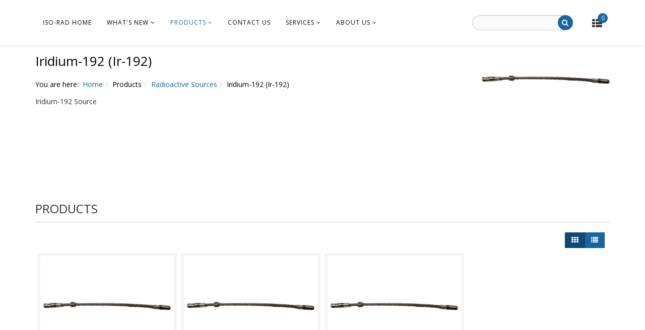

--- FILE ---
content_type: text/html; charset=utf-8
request_url: https://www.iso-rad.com/products/radioactive-sources/iridium-192-ir-192
body_size: 17385
content:
<!DOCTYPE html>
<html xmlns="http://www.w3.org/1999/xhtml" xml:lang="en-gb" lang="en-gb" dir="ltr">
    <head>
        <meta http-equiv="X-UA-Compatible" content="IE=edge">
            <meta name="viewport" content="width=device-width, initial-scale=1">
                                <!-- head -->
                <base href="https://www.iso-rad.com/products/radioactive-sources/iridium-192-ir-192" />
	<meta http-equiv="content-type" content="text/html; charset=utf-8" />
	<meta name="generator" content="Joomla! - Open Source Content Management" />
	<title>Iridium-192 (Ir-192)</title>
	<link href="/images/favicon.png" rel="shortcut icon" type="image/vnd.microsoft.icon" />
	<link href="/templates/js-kart/css/com_sellacious/fe.view.categories.css" rel="stylesheet" type="text/css" />
	<link href="/media/com_sellacious/js/plugin/select2-3.5/select2.css" rel="stylesheet" type="text/css" />
	<link href="/media/com_sellacious/css/font-awesome.min.css" rel="stylesheet" type="text/css" />
	<link href="/templates/js-kart/css/com_sellacious/fe.component.css" rel="stylesheet" type="text/css" />
	<link href="/templates/js-kart/css/com_sellacious/fe.view.cart.aio.css" rel="stylesheet" type="text/css" />
	<link href="/templates/js-kart/css/com_sellacious/fe.view.categories.products.css" rel="stylesheet" type="text/css" />
	<link href="//fonts.googleapis.com/css?family=Open+Sans:300,300italic,regular,italic,600,600italic,700,700italic,800,800italic&amp;subset=latin" rel="stylesheet" type="text/css" />
	<link href="/templates/js-kart/css/bootstrap.min.css" rel="stylesheet" type="text/css" />
	<link href="/templates/js-kart/css/font-awesome.min.css" rel="stylesheet" type="text/css" />
	<link href="/templates/js-kart/css/legacy.css" rel="stylesheet" type="text/css" />
	<link href="/templates/js-kart/css/template.css" rel="stylesheet" type="text/css" />
	<link href="/templates/js-kart/css/sellacious.css" rel="stylesheet" type="text/css" />
	<link href="/templates/js-kart/css/sella-preset.css" rel="stylesheet" type="text/css" />
	<link href="/templates/js-kart/css/presets/preset2.css" rel="stylesheet" type="text/css" class="preset" />
	<link href="/templates/js-kart/css/custom.css" rel="stylesheet" type="text/css" />
	<link href="/templates/js-kart/css/frontend-edit.css" rel="stylesheet" type="text/css" />
	<link href="/templates/js-kart/css/mod_sellacious_cart/style.css" rel="stylesheet" type="text/css" />
	<link href="/media/jui/css/chosen.css?6c233972bbd9a7c6328e02e476a921a5" rel="stylesheet" type="text/css" />
	<link href="/media/mod_sellacious_finder/css/template.css" rel="stylesheet" type="text/css" />
	<link href="/media/mod_sellacious_finder/css/expand.css" rel="stylesheet" type="text/css" />
	<style type="text/css">
body{font-family:Open Sans, sans-serif; font-weight:normal; }h1{font-family:Open Sans, sans-serif; font-weight:800; }h2{font-family:Open Sans, sans-serif; font-weight:600; }h3{font-family:Open Sans, sans-serif; font-weight:normal; }h4{font-family:Open Sans, sans-serif; font-size:16px; font-weight:600; }h5{font-family:Open Sans, sans-serif; font-weight:normal; }h6{font-family:Open Sans, sans-serif; font-weight:normal; }#sp-bottom{ background-image:url("/images/footer-bg.jpg");background-repeat:no-repeat;background-size:cover;background-position:50% 50%;background-color:#111111;color:#ffffff;padding:80px 5px 40px; }#sp-bottom a{color:#f0f0f0;}#sp-bottom a:hover{color:#ffffff;}#sp-footer{ background-color:#111111;color:#dddddd; }.sella-search.finder-expand .sellaformarea .inputbox { width: 200px;}
	</style>
	<script type="application/json" class="joomla-script-options new">{"csrf.token":"2c61784a767df59d6dc49479b63dc853","system.paths":{"root":"","base":""},"joomla.jtext":{"COM_SELLACIOUS_LABEL_KEYBOARD_SHORTCUTS":"Keyboard shortcuts","COM_SELLACIOUS_USER_LOAD_WAIT_ADDRESS":"Please wait while we load the address for editing&hellip;","JTOGGLE_HIDE_SIDEBAR":"JTOGGLE_HIDE_SIDEBAR","JTOGGLE_SHOW_SIDEBAR":"JTOGGLE_SHOW_SIDEBAR","JSITE":"Site"}}</script>
	<script src="/media/system/js/core.js?6c233972bbd9a7c6328e02e476a921a5" type="text/javascript"></script>
	<script src="/media/jui/js/jquery.min.js?6c233972bbd9a7c6328e02e476a921a5" type="text/javascript"></script>
	<script src="/media/jui/js/jquery-noconflict.js?6c233972bbd9a7c6328e02e476a921a5" type="text/javascript"></script>
	<script src="/media/jui/js/jquery-migrate.min.js?6c233972bbd9a7c6328e02e476a921a5" type="text/javascript"></script>
	<script src="/media/com_sellacious/js/util.noframes.js" type="text/javascript"></script>
	<script src="/templates/js-kart/js/com_sellacious/util.rollover.js" type="text/javascript"></script>
	<script src="/media/system/js/mootools-core.js?6c233972bbd9a7c6328e02e476a921a5" type="text/javascript"></script>
	<script src="/media/com_sellacious/js/plugin/select2-3.5/select2.js" type="text/javascript"></script>
	<script src="/media/com_sellacious/js/isotope.pkgd.min.js" type="text/javascript"></script>
	<script src="/templates/js-kart/js/com_sellacious/util.cart.aio.js" type="text/javascript"></script>
	<script src="/templates/js-kart/js/com_sellacious/fe.view.products.js" type="text/javascript"></script>
	<script src="/templates/js-kart/js/bootstrap.min.js" type="text/javascript"></script>
	<script src="/templates/js-kart/js/jquery.sticky.js" type="text/javascript"></script>
	<script src="/templates/js-kart/js/main.js" type="text/javascript"></script>
	<script src="/templates/js-kart/js/frontend-edit.js" type="text/javascript"></script>
	<script src="/templates/js-kart/js/mod_sellacious_cart/showcart.js" type="text/javascript"></script>
	<script src="/media/jui/js/chosen.jquery.min.js?6c233972bbd9a7c6328e02e476a921a5" type="text/javascript"></script>
	<script src="/media/jui/js/jquery.autocomplete.js" type="text/javascript"></script>
	<script type="text/javascript">

	jQuery(document).ready(function($)
	{
		if (window.toggleSidebar)
		{
			toggleSidebar(true);
		}
		else
		{
			$("#j-toggle-sidebar-header").css("display", "none");
			$("#j-toggle-button-wrapper").css("display", "none");
		}
	});
jQuery(function($){ initTooltips(); $("body").on("subform-row-add", initTooltips); function initTooltips (event, container) { container = container || document;$(container).find(".hasTooltip").tooltip({"html": true,"container": "body"});} });jQuery(document).ready(function($) {
   $('#modal-cart').on('show.bs.modal', function() {
       $('body').addClass('modal-open');
       $('.modalTooltip').each(function(){;
           var attr = $(this).attr('data-placement');
           if ( attr === undefined || attr === false ) $(this).attr('data-placement', 'auto-dir top-left')
       });
       $('.modalTooltip').tooltip({'html': true, 'container': '#modal-cart'});
   }).on('shown.bs.modal', function() {
       var modalHeight = $('div.modal:visible').outerHeight(true),
           modalHeaderHeight = $('div.modal-header:visible').outerHeight(true),
           modalBodyHeightOuter = $('div.modal-body:visible').outerHeight(true),
           modalBodyHeight = $('div.modal-body:visible').height(),
           modalFooterHeight = $('div.modal-footer:visible').outerHeight(true),
           padding = document.getElementById('modal-cart').offsetTop,
           maxModalHeight = ($(window).height()-(padding*2)),
           modalBodyPadding = (modalBodyHeightOuter-modalBodyHeight),
           maxModalBodyHeight = maxModalHeight-(modalHeaderHeight+modalFooterHeight+modalBodyPadding);
       if (modalHeight > maxModalHeight){;
           $('.modal-body').css({'max-height': maxModalBodyHeight, 'overflow-y': 'auto'});
       }
   }).on('hide.bs.modal', function () {
       $('body').removeClass('modal-open');
       $('.modal-body').css({'max-height': 'initial', 'overflow-y': 'initial'});
       $('.modalTooltip').tooltip('destroy');
   });
});jQuery(document).ready(function($) {
   $('#modal-P38055V0S861').on('show.bs.modal', function() {
       $('body').addClass('modal-open');
       var modalBody = $(this).find('.modal-body');
       modalBody.find('iframe').remove();
       modalBody.prepend('<iframe class="iframe" src="/product/p38055v0s861/iso-rad-iso880-ir-192-source-for-qsa-global-880/0/isorad/modal?tmpl=component" name="ISO-RAD ISO880 Ir-192 Source for QSA Global 880®" height="600" width="800"></iframe>');
   }).on('shown.bs.modal', function() {
       var modalHeight = $('div.modal:visible').outerHeight(true),
           modalHeaderHeight = $('div.modal-header:visible').outerHeight(true),
           modalBodyHeightOuter = $('div.modal-body:visible').outerHeight(true),
           modalBodyHeight = $('div.modal-body:visible').height(),
           modalFooterHeight = $('div.modal-footer:visible').outerHeight(true),
           padding = document.getElementById('modal-P38055V0S861').offsetTop,
           maxModalHeight = ($(window).height()-(padding*2)),
           modalBodyPadding = (modalBodyHeightOuter-modalBodyHeight),
           maxModalBodyHeight = maxModalHeight-(modalHeaderHeight+modalFooterHeight+modalBodyPadding);
       var iframeHeight = $('.iframe').height();
       if (iframeHeight > maxModalBodyHeight){;
           $('.modal-body').css({'max-height': maxModalBodyHeight, 'overflow-y': 'auto'});
           $('.iframe').css('max-height', maxModalBodyHeight-modalBodyPadding);
       }
   }).on('hide.bs.modal', function () {
       $('body').removeClass('modal-open');
       $('.modal-body').css({'max-height': 'initial', 'overflow-y': 'initial'});
       $('.modalTooltip').tooltip('destroy');
   });
});jQuery(document).ready(function($) {
   $('#modal-cart').on('show.bs.modal', function() {
       $('body').addClass('modal-open');
       $('.modalTooltip').each(function(){;
           var attr = $(this).attr('data-placement');
           if ( attr === undefined || attr === false ) $(this).attr('data-placement', 'auto-dir top-left')
       });
       $('.modalTooltip').tooltip({'html': true, 'container': '#modal-cart'});
   }).on('shown.bs.modal', function() {
       var modalHeight = $('div.modal:visible').outerHeight(true),
           modalHeaderHeight = $('div.modal-header:visible').outerHeight(true),
           modalBodyHeightOuter = $('div.modal-body:visible').outerHeight(true),
           modalBodyHeight = $('div.modal-body:visible').height(),
           modalFooterHeight = $('div.modal-footer:visible').outerHeight(true),
           padding = document.getElementById('modal-cart').offsetTop,
           maxModalHeight = ($(window).height()-(padding*2)),
           modalBodyPadding = (modalBodyHeightOuter-modalBodyHeight),
           maxModalBodyHeight = maxModalHeight-(modalHeaderHeight+modalFooterHeight+modalBodyPadding);
       if (modalHeight > maxModalHeight){;
           $('.modal-body').css({'max-height': maxModalBodyHeight, 'overflow-y': 'auto'});
       }
   }).on('hide.bs.modal', function () {
       $('body').removeClass('modal-open');
       $('.modal-body').css({'max-height': 'initial', 'overflow-y': 'initial'});
       $('.modalTooltip').tooltip('destroy');
   });
});jQuery(document).ready(function($) {
   $('#modal-P38054V0S861').on('show.bs.modal', function() {
       $('body').addClass('modal-open');
       var modalBody = $(this).find('.modal-body');
       modalBody.find('iframe').remove();
       modalBody.prepend('<iframe class="iframe" src="/product/p38054v0s861/iso-rad-iso100-ir-192-source-for-inc-ir-100-device/0/isorad/modal?tmpl=component" name="ISO-RAD ISO100 Ir-192 Source for INC Ir-100® Device" height="600" width="800"></iframe>');
   }).on('shown.bs.modal', function() {
       var modalHeight = $('div.modal:visible').outerHeight(true),
           modalHeaderHeight = $('div.modal-header:visible').outerHeight(true),
           modalBodyHeightOuter = $('div.modal-body:visible').outerHeight(true),
           modalBodyHeight = $('div.modal-body:visible').height(),
           modalFooterHeight = $('div.modal-footer:visible').outerHeight(true),
           padding = document.getElementById('modal-P38054V0S861').offsetTop,
           maxModalHeight = ($(window).height()-(padding*2)),
           modalBodyPadding = (modalBodyHeightOuter-modalBodyHeight),
           maxModalBodyHeight = maxModalHeight-(modalHeaderHeight+modalFooterHeight+modalBodyPadding);
       var iframeHeight = $('.iframe').height();
       if (iframeHeight > maxModalBodyHeight){;
           $('.modal-body').css({'max-height': maxModalBodyHeight, 'overflow-y': 'auto'});
           $('.iframe').css('max-height', maxModalBodyHeight-modalBodyPadding);
       }
   }).on('hide.bs.modal', function () {
       $('body').removeClass('modal-open');
       $('.modal-body').css({'max-height': 'initial', 'overflow-y': 'initial'});
       $('.modalTooltip').tooltip('destroy');
   });
});jQuery(document).ready(function($) {
   $('#modal-cart').on('show.bs.modal', function() {
       $('body').addClass('modal-open');
       $('.modalTooltip').each(function(){;
           var attr = $(this).attr('data-placement');
           if ( attr === undefined || attr === false ) $(this).attr('data-placement', 'auto-dir top-left')
       });
       $('.modalTooltip').tooltip({'html': true, 'container': '#modal-cart'});
   }).on('shown.bs.modal', function() {
       var modalHeight = $('div.modal:visible').outerHeight(true),
           modalHeaderHeight = $('div.modal-header:visible').outerHeight(true),
           modalBodyHeightOuter = $('div.modal-body:visible').outerHeight(true),
           modalBodyHeight = $('div.modal-body:visible').height(),
           modalFooterHeight = $('div.modal-footer:visible').outerHeight(true),
           padding = document.getElementById('modal-cart').offsetTop,
           maxModalHeight = ($(window).height()-(padding*2)),
           modalBodyPadding = (modalBodyHeightOuter-modalBodyHeight),
           maxModalBodyHeight = maxModalHeight-(modalHeaderHeight+modalFooterHeight+modalBodyPadding);
       if (modalHeight > maxModalHeight){;
           $('.modal-body').css({'max-height': maxModalBodyHeight, 'overflow-y': 'auto'});
       }
   }).on('hide.bs.modal', function () {
       $('body').removeClass('modal-open');
       $('.modal-body').css({'max-height': 'initial', 'overflow-y': 'initial'});
       $('.modalTooltip').tooltip('destroy');
   });
});jQuery(document).ready(function($) {
   $('#modal-P38056V0S861').on('show.bs.modal', function() {
       $('body').addClass('modal-open');
       var modalBody = $(this).find('.modal-body');
       modalBody.find('iframe').remove();
       modalBody.prepend('<iframe class="iframe" src="/product/p38056v0s861/iso-rad-model-iso150-ir-192-source-for-spec-150-device/0/isorad/modal?tmpl=component" name="ISO-RAD Model ISO150 Ir-192 Source for SPEC-150® Device" height="600" width="800"></iframe>');
   }).on('shown.bs.modal', function() {
       var modalHeight = $('div.modal:visible').outerHeight(true),
           modalHeaderHeight = $('div.modal-header:visible').outerHeight(true),
           modalBodyHeightOuter = $('div.modal-body:visible').outerHeight(true),
           modalBodyHeight = $('div.modal-body:visible').height(),
           modalFooterHeight = $('div.modal-footer:visible').outerHeight(true),
           padding = document.getElementById('modal-P38056V0S861').offsetTop,
           maxModalHeight = ($(window).height()-(padding*2)),
           modalBodyPadding = (modalBodyHeightOuter-modalBodyHeight),
           maxModalBodyHeight = maxModalHeight-(modalHeaderHeight+modalFooterHeight+modalBodyPadding);
       var iframeHeight = $('.iframe').height();
       if (iframeHeight > maxModalBodyHeight){;
           $('.modal-body').css({'max-height': maxModalBodyHeight, 'overflow-y': 'auto'});
           $('.iframe').css('max-height', maxModalBodyHeight-modalBodyPadding);
       }
   }).on('hide.bs.modal', function () {
       $('body').removeClass('modal-open');
       $('.modal-body').css({'max-height': 'initial', 'overflow-y': 'initial'});
       $('.modalTooltip').tooltip('destroy');
   });
});jQuery(document).ready(function($) {
   $('#modal-cart').on('show.bs.modal', function() {
       $('body').addClass('modal-open');
       $('.modalTooltip').each(function(){;
           var attr = $(this).attr('data-placement');
           if ( attr === undefined || attr === false ) $(this).attr('data-placement', 'auto-dir top-left')
       });
       $('.modalTooltip').tooltip({'html': true, 'container': '#modal-cart'});
   }).on('shown.bs.modal', function() {
       var modalHeight = $('div.modal:visible').outerHeight(true),
           modalHeaderHeight = $('div.modal-header:visible').outerHeight(true),
           modalBodyHeightOuter = $('div.modal-body:visible').outerHeight(true),
           modalBodyHeight = $('div.modal-body:visible').height(),
           modalFooterHeight = $('div.modal-footer:visible').outerHeight(true),
           padding = document.getElementById('modal-cart').offsetTop,
           maxModalHeight = ($(window).height()-(padding*2)),
           modalBodyPadding = (modalBodyHeightOuter-modalBodyHeight),
           maxModalBodyHeight = maxModalHeight-(modalHeaderHeight+modalFooterHeight+modalBodyPadding);
       if (modalHeight > maxModalHeight){;
           $('.modal-body').css({'max-height': maxModalBodyHeight, 'overflow-y': 'auto'});
       }
   }).on('hide.bs.modal', function () {
       $('body').removeClass('modal-open');
       $('.modal-body').css({'max-height': 'initial', 'overflow-y': 'initial'});
       $('.modalTooltip').tooltip('destroy');
   });
});
var sp_preloader = '0';

var sp_gotop = '0';

var sp_offanimation = 'default';
jQuery(document).ready(function($) {
   $('#modal-cart').on('show.bs.modal', function() {
       $('body').addClass('modal-open');
       $('.modalTooltip').each(function(){;
           var attr = $(this).attr('data-placement');
           if ( attr === undefined || attr === false ) $(this).attr('data-placement', 'auto-dir top-left')
       });
       $('.modalTooltip').tooltip({'html': true, 'container': '#modal-cart'});
   }).on('shown.bs.modal', function() {
       var modalHeight = $('div.modal:visible').outerHeight(true),
           modalHeaderHeight = $('div.modal-header:visible').outerHeight(true),
           modalBodyHeightOuter = $('div.modal-body:visible').outerHeight(true),
           modalBodyHeight = $('div.modal-body:visible').height(),
           modalFooterHeight = $('div.modal-footer:visible').outerHeight(true),
           padding = document.getElementById('modal-cart').offsetTop,
           maxModalHeight = ($(window).height()-(padding*2)),
           modalBodyPadding = (modalBodyHeightOuter-modalBodyHeight),
           maxModalBodyHeight = maxModalHeight-(modalHeaderHeight+modalFooterHeight+modalBodyPadding);
       if (modalHeight > maxModalHeight){;
           $('.modal-body').css({'max-height': maxModalBodyHeight, 'overflow-y': 'auto'});
       }
   }).on('hide.bs.modal', function () {
       $('body').removeClass('modal-open');
       $('.modal-body').css({'max-height': 'initial', 'overflow-y': 'initial'});
       $('.modalTooltip').tooltip('destroy');
   });
});
	jQuery(function ($) {
		initChosen();
		$("body").on("subform-row-add", initChosen);

		function initChosen(event, container)
		{
			container = container || document;
			$(container).find(".advancedSelect").chosen({"disable_search_threshold":10,"search_contains":true,"allow_single_deselect":true,"placeholder_text_multiple":"Type or select some options","placeholder_text_single":"Select an option","no_results_text":"No results match"});
		}
	});
		jQuery(function($) {
		var expandwidth = ('.sellainputarea').width;
		$('#finder_expand').autocomplete({
			serviceUrl: "/products/radioactive-sources/iridium-192-ir-192?task=search.query&amp;format=json&amp;tmpl=component",
			paramName: 'q',
			minChars: 1,
			noCache: true,
			maxHeight: 280,
			width: expandwidth,
			zIndex: 9999,
			showNoSuggestionNotice: true,
			noSuggestionNotice: "<h4>No result found</h4>",
			triggerSelectOnValidInput: false,
			containerClass: 'search-autocomplete-suggestions',
			appendTo:'#sella_expandresults',
			deferRequestBy: 500,
			formatResult: function (suggestion, currentValue) {
				if (!currentValue) return suggestion.value;
				var html = "<div class=\"search-hint\">\n\t<div class=\"search-hint-icon\"><img src=\"#SRC#\"\/><\/div>\n\t<div class=\"search-hint-content\"><span class=\"search-hint-title\">#TITLE#<\/span><br>\n\t\t<span class=\"search-hint-category\">#CATEGORIES#<\/span>\n\t<\/div>\n<\/div>";
				return html
					.replace('#SRC#', suggestion.image)
					.replace('#TITLE#', suggestion.value)
					.replace('#PRICE#', suggestion.price)
					.replace('#CATEGORIES#', suggestion.categories);
			},
			onSelect: function(suggestion) {
				window.location.href = suggestion.link;
			}
		});
	});
	</script>

                                </head>
                <body class="site com-sellacious view-categories no-layout no-task itemid-9483 en-gb ltr  layout-fluid off-canvas-menu-init">

                    <div class="body-wrapper">
                        <div class="body-innerwrapper">
                            <header id="sp-header" class="inner-header"><div class="container"><div class="row"><div id="sp-logo" class="col-xs-6 col-sm-3 col-md-0 hidden-md hidden-lg hidden-sm hidden-xs"><div class="sp-column "><div class="logo"><a href="/"><img class="sp-default-logo hidden-xs" src="/images/logo.png" alt="ISORAD"><img class="sp-retina-logo hidden-xs" src="/images/logo.png" alt="ISORAD" width="662" height="636"><img class="sp-default-logo visible-xs" src="/images/logo.png" alt="ISORAD"></a></div></div></div><div id="sp-menu" class="col-xs-6 col-sm-9 col-md-12"><div class="sp-column "><div class="sp-module "><div class="sp-module-content"><script>
jQuery(document).ready(function ($) {
	if ($('#modal-cart').length == 0) {
		var $html = "<div id=\"modal-cart\" tabindex=\"-1\" class=\"modal fade\" data-backdrop=\"static\">\n\t<div class=\"modal-content\">\n\t<div class=\"modal-header\">\n\t\t\t<button type=\"button\" class=\"close novalidate\" data-dismiss=\"modal\">\u00d7<\/button>\n\t\t\t\t<h3>Shopping Cart<\/h3>\n\t<\/div>\n<div class=\"modal-body\">\n\t<\/div>\n\t<\/div>\n<\/div>\n";
		$('body').append($html);
	}
});
</script>
<div class="mod-sellacious-cart " id="mod-sellacious-cart">
	<div id="carticon" class="btn-modal-cart hasTooltip" data-placement="bottom" title="Items to Quote" data-token="2c61784a767df59d6dc49479b63dc853">
		<i class="fa fa-th-list"></i> <span class="mod-total-products btn-primary">0</span>
	</div>

	<input type="hidden" name="2c61784a767df59d6dc49479b63dc853" id="formToken" value="1"/>
	<div class="clearfix"></div>

	<noscript>
		Please wait	</noscript>
</div>
</div></div><div class="sp-module "><div class="sp-module-content"><div class="sella-search finder-expand sella_fixed " id="sella129">
	<div class="sella-searchbar">
		<form id="finder-search" action="index.php" method="get" class="sellacious-search">
			<div class="sellafinder-search ">
				<div class="sellaformarea ">
										<div class="sellainputarea">
						<input type="text" name="q" id="finder_expand" value=""
							   class=" inputbox"
							   placeholder="" />
						<button type="submit" class="btn btn-primary searchbox-submit btn-icon">
															<span class="fa fa-search"></span>
													</button>
											</div>
					<input type="hidden" name="option" value="com_sellacious"/>
					<input type="hidden" name="view" value="search"/>
					<input type="hidden" name="i" value="sellacious"/>
					<div id="sella_expandresults"></div>
				</div>
			</div>
		</form>
	</div>
</div>

	<script>
		jQuery(document).ready(function ($) {
			var fbtnwidth = $('.searchbox-submit').innerWidth();
			var widthArea = '200';
			var finputmargin = fbtnwidth - 36;
			var finputpadd = fbtnwidth - finputmargin;

			$('.sella-search.finder-expand.sella_fixed .inputbox').css('margin-right', finputmargin).css('padding-right', finputpadd);
		});
	</script>
</div></div>			<div class='sp-megamenu-wrapper'>
				<a id="offcanvas-toggler" class="visible-sm visible-xs" href="#"><i class="fa fa-bars"></i>
					<label class="lbl-offcanvas-toggler">ISO-RAD Menu</label></a>
				<ul class="sp-megamenu-parent menu-fade hidden-sm hidden-xs"><li class="sp-menu-item"><a  href="/"  >ISO-RAD Home</a></li><li class="sp-menu-item sp-has-child"><a  href="javascript:void(0);"  >What's New</a><div class="sp-dropdown sp-dropdown-main sp-menu-right" style="width: 240px;"><div class="sp-dropdown-inner"><ul class="sp-dropdown-items"><li class="sp-menu-item"><a  href="/what-s-new/ndt-news"  >News</a></li></ul></div></div></li><li class="sp-menu-item sp-has-child active"><a  href="javascript:void(0);"  >Products</a><div class="sp-dropdown sp-dropdown-main sp-menu-right" style="width: 240px;"><div class="sp-dropdown-inner"><ul class="sp-dropdown-items"><li class="sp-menu-item sp-has-child active"><a  href="/products/radioactive-sources"  >Radioactive Sources</a><div class="sp-dropdown sp-dropdown-sub sp-menu-right" style="width: 240px;"><div class="sp-dropdown-inner"><ul class="sp-dropdown-items"><li class="sp-menu-item"><a  href="/products/radioactive-sources/mossbauer-co-57"  >Mössbauer Sources (Co-57)</a></li><li class="sp-menu-item"><a  href="/products/radioactive-sources/gamma-na-22"  >Gamma Gauge &amp; Gamma Radiation Sources (Na-22)</a></li><li class="sp-menu-item"><a  href="/products/radioactive-sources/gamma-co-57"  >Gamma Gauge &amp; Gamma Radiation Sources (Co-57)</a></li><li class="sp-menu-item"><a  href="/products/radioactive-sources/gamma-zn-65"  >Gamma Gauge &amp; Gamma Radiation Sources (Zn-65)</a></li><li class="sp-menu-item"><a  href="/products/radioactive-sources/gamma-ba-133"  >Gamma Gauge &amp; Gamma Radiation Sources (Ba-133)</a></li><li class="sp-menu-item"><a  href="/products/radioactive-sources/gamma-eu-152"  >Gamma Gauge &amp; Gamma Radiation Sources (Eu-152)</a></li><li class="sp-menu-item"><a  href="/products/radioactive-sources/source-request-form"  >Source Request Form</a></li><li class="sp-menu-item"><a  href="/products/radioactive-sources/source-model-information" rel="noopener noreferrer" target="_blank" >Source Model Information</a></li><li class="sp-menu-item current-item active"><a  href="/products/radioactive-sources/iridium-192-ir-192"  >Iridium-192 (Ir-192)</a></li><li class="sp-menu-item"><a  href="/products/radioactive-sources/barium-133-ba-133"  >Barium-133 (Ba-133)</a></li><li class="sp-menu-item"><a  href="/products/radioactive-sources/cesium-137-cs-137-nbsp"  >Cesium-137 (Cs-137)&nbsp;</a></li><li class="sp-menu-item"><a  href="/products/radioactive-sources/cobalt-57-co-57"  >Cobalt-57 (Co-57)</a></li><li class="sp-menu-item"><a  href="/products/radioactive-sources/cobalt-60-co-60-nbsp"  >Cobalt-60 (Co-60)&nbsp;</a></li><li class="sp-menu-item"><a  href="/products/radioactive-sources/europium-152-eu-152-nbsp"  >Europium-152 (Eu-152)&nbsp;</a></li><li class="sp-menu-item"><a  href="/products/radioactive-sources/sodium-22-na-22"  >Sodium-22 (Na-22)</a></li><li class="sp-menu-item"><a  href="/products/radioactive-sources/yttrium-88-y-88"  >Yttrium-88 (Y-88)</a></li><li class="sp-menu-item"><a  href="/products/radioactive-sources/zinc-65-zn-65-nbsp"  >Zinc-65 (Zn-65)&nbsp;</a></li></ul></div></div></li><li class="sp-menu-item sp-has-child"><a  href="/products/magnetic-particle-testing-mt"  >Radioactive Material Transport Containers</a><div class="sp-dropdown sp-dropdown-sub sp-menu-right" style="width: 240px;"><div class="sp-dropdown-inner"><ul class="sp-dropdown-items"><li class="sp-menu-item"><a  href="/products/magnetic-particle-testing-mt/type-a"  >Type A</a></li><li class="sp-menu-item"><a  href="/products/magnetic-particle-testing-mt/type-b"  >Type B</a></li></ul></div></div></li><li class="sp-menu-item"><a  href="/products/catalogs"  >Catalogs</a></li></ul></div></div></li><li class="sp-menu-item"><a  href="/contact-us"  >Contact Us</a></li><li class="sp-menu-item sp-has-child"><a  href="/services"  >Services</a><div class="sp-dropdown sp-dropdown-main sp-menu-right" style="width: 240px;"><div class="sp-dropdown-inner"><ul class="sp-dropdown-items"><li class="sp-menu-item"><a  href="/services/consulting-services"  >Consulting Services</a></li></ul></div></div></li><li class="sp-menu-item sp-has-child"><a  href="/about-us"  >About Us</a><div class="sp-dropdown sp-dropdown-main sp-menu-right" style="width: 240px;"><div class="sp-dropdown-inner"><ul class="sp-dropdown-items"><li class="sp-menu-item"><a  href="/about-us/the-company"  >The Company</a></li><li class="sp-menu-item"><a  href="/about-us/mission-statement"  >Mission Statement</a></li><li class="sp-menu-item"><a  href="/about-us/iso-9001-certificate"  >ISO 9001 Certificate</a></li><li class="sp-menu-item"><a  href="/about-us/quality-policy"  >Quality Policy</a></li><li class="sp-menu-item"><a  href="/about-us/terms-conditions"  >Terms &amp; Conditions </a></li><li class="sp-menu-item"><a  href="/about-us/affiliations"  >Affiliations</a></li></ul></div></div></li></ul>			</div>
		</div></div></div></div></header><section id="sp-page-title"><div class="row"><div id="sp-title" class="col-sm-12 col-md-12"><div class="sp-column "></div></div></div></section><section id="sp-main-body"><div class="container"><div class="row"><div id="sp-component" class="col-sm-12 col-md-12"><div class="sp-column "><div id="system-message-container">
	</div>
<div class="category-box-parent" data-rollover="container">

		<div class="row">
						<div class="col-sm-6 col-md-5 col-lg-4 rightside">
				<div class="cat-img">
					<span class="product-img bgrollover" style="background-image:url('/images/com_sellacious/categories/images/5995/IRAD-IRAD-ISO150PNG-00262.png');"
						  data-rollover="[&quot;\/images\/com_sellacious\/categories\/images\/5995\/IRAD-IRAD-ISO150PNG-00262.png&quot;]"></span>
				</div>
			</div>
						<div class="col-sm-6 col-md-7 col-lg-8">
				<div class="cat-infoarea">
										<h1 class="cat-title">Iridium-192 (Ir-192)</h1>
					
<ol class="breadcrumb">
	<span>You are here: &#160;</span><li><a href="/" class="pathway">Home</a></li><li>Products</li><li><a href="/products/radioactive-sources" class="pathway">Radioactive Sources</a></li><li class="active">Iridium-192 (Ir-192)</li></ol>
											<div class="cat-description">
							Iridium-192 Source						</div>
						<div class="cat-description">
													</div>
										<!-- <div class="cat-btn-group">
						<a href="/" class="btn btn-small btn-primary"><i class="fa fa-chevron-left"></i> &nbsp; BACK</a>
						<a href="/" class="btn btn-small btn-default" id="view-all-products">VIEW ALL PRODUCTS &nbsp;
							<i class="fa fa-chevron-right"></i></a>
					</div> -->
				</div>
			</div>

		</div>

</div>



<div class="catogry-childblocks">
	</div>
<div class="clearfix"></div>
<div class="center pagination"></div>
<div class="center"><br></div>
	<div class="categories_innerheading">
		<h3 id="products-heading">PRODUCTS</h3>
		<div class="clearfix"></div>
	</div>
		<div class="layout-switcher btn-group pull-right padding-10" data-toggle="radio">
		<button data-style="grid-layout" class="btn btn-primary btn-small switch-style active">
			<i class="fa fa-th"></i> </button>
		<button data-style="list-layout" class="btn btn-primary btn-small switch-style ">
			<i class="fa fa-list"></i> </button>
	</div>
	<div class="clearfix"></div>

<div id="modal-cart" tabindex="-1" class="modal fade" data-backdrop="static">
	<div class="modal-content">
	<div class="modal-header">
			<button type="button" class="close novalidate" data-dismiss="modal">×</button>
				<h3>Shopping Cart</h3>
	</div>
<div class="modal-body">
	</div>
	</div>
</div>
<div id="products-page" class="w100p">
	<div id="products-box" class="v-top">
		<div id="modal-P38055V0S861" tabindex="-1" class="modal fade" data-keyboard="true">
	<div class="modal-content">
	<div class="modal-header">
			<button type="button" class="close novalidate" data-dismiss="modal">×</button>
				<h3>ISO-RAD ISO880 Ir-192 Source for QSA Global 880®</h3>
	</div>
<div class="modal-body">
	</div>
	</div>
</div>
<div class="product-wrap">
	<div class="product-box spl-cat-0" data-rollover="container">

		
		<div class="image-box img-nobtn">
							<a href="/product/p38055v0s861/iso-rad-iso880-ir-192-source-for-qsa-global-880/0/isorad" title="ISO-RAD ISO880 Ir-192 Source for QSA Global 880®">
								<span class="product-img bgrollover" style="background-image:url(/images/com_sellacious/products/images/38055/IRAD-ISO150jpeg-00263.jpg);"
						  data-rollover="[&quot;\/images\/com_sellacious\/products\/images\/38055\/IRAD-ISO150jpeg-00263.jpg&quot;]"></span>
				</a>

					</div>
		<div class="product-info-box">
			<div class="product-sku">RAI-RAI-00263</div>
			
							<div class="product-title"><a href="/product/p38055v0s861/iso-rad-iso880-ir-192-source-for-qsa-global-880/0/isorad"><span style="font-size: 10pt;">ISO-RAD Model ISO880 Ir-192 Source for QSA Global 880<span style="font-family: &quot;Segoe UI&quot;;">®&nbsp;</span>Series Device</span>&nbsp;</a></div>
			
						
			
			<div class="clearfix"></div>

							<div class="product_quantityinfo">

					<div id="modal-cart" tabindex="-1" class="modal fade" data-backdrop="static">
	<div class="modal-content">
	<div class="modal-header">
			<button type="button" class="close novalidate" data-dismiss="modal">×</button>
				<h3>Shopping Cart</h3>
	</div>
<div class="modal-body">
	</div>
	</div>
</div>
					<div class="quantitybox">
						<label>Quantity: 							<input type="number" class="qty-box" min="1" max="999" value="1" />
						</label><br>
											</div>
				</div>
						<div class="clearfix"></div>

						
			
							<div class="product-action-btn">
																										<button type="button" class="btn btn-default btn-add-cart add"
									data-item="P38055V0S861">
									<i class="fa fa-th-list"></i> Request For Quote
								</button>
																									
					
				</div>
			
						<div class="clearfix"></div>
		</div>
		<div class="clearfix"></div>
	</div>
</div>
<div id="modal-P38054V0S861" tabindex="-1" class="modal fade" data-keyboard="true">
	<div class="modal-content">
	<div class="modal-header">
			<button type="button" class="close novalidate" data-dismiss="modal">×</button>
				<h3>ISO-RAD ISO100 Ir-192 Source for INC Ir-100® Device</h3>
	</div>
<div class="modal-body">
	</div>
	</div>
</div>
<div class="product-wrap">
	<div class="product-box spl-cat-0" data-rollover="container">

		
		<div class="image-box img-nobtn">
							<a href="/product/p38054v0s861/iso-rad-iso100-ir-192-source-for-inc-ir-100-device/0/isorad" title="ISO-RAD ISO100 Ir-192 Source for INC Ir-100® Device">
								<span class="product-img bgrollover" style="background-image:url(/images/com_sellacious/products/images/38054/IRAD-ISO150PNG-00262.png);"
						  data-rollover="[&quot;\/images\/com_sellacious\/products\/images\/38054\/IRAD-ISO150PNG-00262.png&quot;]"></span>
				</a>

					</div>
		<div class="product-info-box">
			<div class="product-sku">RAI-RAI-00265</div>
			
							<div class="product-title"><a href="/product/p38054v0s861/iso-rad-iso100-ir-192-source-for-inc-ir-100-device/0/isorad"><span style="font-size: 10pt;">ISO-RAD Model ISO100 Ir-192 Source for INC IR-100® Device</span>&nbsp;</a></div>
			
						
			
			<div class="clearfix"></div>

							<div class="product_quantityinfo">

					<div id="modal-cart" tabindex="-1" class="modal fade" data-backdrop="static">
	<div class="modal-content">
	<div class="modal-header">
			<button type="button" class="close novalidate" data-dismiss="modal">×</button>
				<h3>Shopping Cart</h3>
	</div>
<div class="modal-body">
	</div>
	</div>
</div>
					<div class="quantitybox">
						<label>Quantity: 							<input type="number" class="qty-box" min="1" max="999" value="1" />
						</label><br>
											</div>
				</div>
						<div class="clearfix"></div>

						
			
							<div class="product-action-btn">
																										<button type="button" class="btn btn-default btn-add-cart add"
									data-item="P38054V0S861">
									<i class="fa fa-th-list"></i> Request For Quote
								</button>
																									
					
				</div>
			
						<div class="clearfix"></div>
		</div>
		<div class="clearfix"></div>
	</div>
</div>
<div id="modal-P38056V0S861" tabindex="-1" class="modal fade" data-keyboard="true">
	<div class="modal-content">
	<div class="modal-header">
			<button type="button" class="close novalidate" data-dismiss="modal">×</button>
				<h3>ISO-RAD Model ISO150 Ir-192 Source for SPEC-150® Device</h3>
	</div>
<div class="modal-body">
	</div>
	</div>
</div>
<div class="product-wrap">
	<div class="product-box spl-cat-0" data-rollover="container">

		
		<div class="image-box img-nobtn">
							<a href="/product/p38056v0s861/iso-rad-model-iso150-ir-192-source-for-spec-150-device/0/isorad" title="ISO-RAD Model ISO150 Ir-192 Source for SPEC-150® Device">
								<span class="product-img bgrollover" style="background-image:url(/images/com_sellacious/products/images/38056/IRAD-ISO150PNG-00267.png);"
						  data-rollover="[&quot;\/images\/com_sellacious\/products\/images\/38056\/IRAD-ISO150PNG-00267.png&quot;]"></span>
				</a>

					</div>
		<div class="product-info-box">
			<div class="product-sku">RAI-RAI-00267</div>
			
							<div class="product-title"><a href="/product/p38056v0s861/iso-rad-model-iso150-ir-192-source-for-spec-150-device/0/isorad">ISO-RAD Model ISO150 Ir-192 Source for SPEC-150® Device&nbsp;</a></div>
			
						
			
			<div class="clearfix"></div>

							<div class="product_quantityinfo">

					<div id="modal-cart" tabindex="-1" class="modal fade" data-backdrop="static">
	<div class="modal-content">
	<div class="modal-header">
			<button type="button" class="close novalidate" data-dismiss="modal">×</button>
				<h3>Shopping Cart</h3>
	</div>
<div class="modal-body">
	</div>
	</div>
</div>
					<div class="quantitybox">
						<label>Quantity: 							<input type="number" class="qty-box" min="1" max="999" value="1" />
						</label><br>
											</div>
				</div>
						<div class="clearfix"></div>

						
			
							<div class="product-action-btn">
																										<button type="button" class="btn btn-default btn-add-cart add"
									data-item="P38056V0S861">
									<i class="fa fa-th-list"></i> Request For Quote
								</button>
																									
					
				</div>
			
						<div class="clearfix"></div>
		</div>
		<div class="clearfix"></div>
	</div>
</div>
		<div class="clearfix"></div>
	</div>
</div>
<div class="clearfix"></div>
<input type="hidden" name="2c61784a767df59d6dc49479b63dc853" value="1" id="formToken">
<div style="clear: both;"></div>
<div style="text-align: center; margin-top: 30px;"><a href="http://www.sellacious.com" style="text-decoration: none;">
	<span style="font-size: 10px;">This shop is powered by: Sellacious</span><div
		style="width: 100px; height: 20px; -webkit-background-size: cover; background-size: cover; margin: auto;
		background-image: url('[data-uri]');"></div>
	</a>
</div>
<div style="clear: both;"></div>
</div></div></div></div></section><section id="sp-bottom"><div class="container"><div class="row"><div id="sp-bottom1" class="col-sm-6 col-md-3"><div class="sp-column "><div class="sp-module "><h3 class="sp-module-title">Products</h3><div class="sp-module-content">

<div class="custom"  >
	<div>
<ul style="line-height: 1.3em;">
<li><a href="/products/radioactive-sources/iridium-192-ir-192?parent_id=2265">Radioactive Sources</a></li>
<li><a href="/products/radioactive-sources/iridium-192-ir-192?parent_id=2267">Radiographic Testing (RT)</a></li>
<li><a href="/products/radioactive-sources/iridium-192-ir-192?parent_id=2336">Ultrasonic Testing (UT)</a></li>
<li><a href="/products/radioactive-sources/iridium-192-ir-192?parent_id=2375">Liquid Penetrant Testing (PT)</a></li>
<li><a href="/products/radioactive-sources/iridium-192-ir-192?parent_id=2383">Magnetic Particle Testing (MT)</a></li>
</ul>
</div></div>
</div></div></div></div><div id="sp-bottom2" class="col-sm-6 col-md-3"><div class="sp-column "><div class="sp-module "><h3 class="sp-module-title">Quick Links</h3><div class="sp-module-content">

<div class="custom"  >
	<ul>
<li><a href="/index.php/about-us/terms-conditions">Terms &amp; Conditions</a></li>
<li><a href="/index.php/what-s-new/events">Events</a></li>
<li><a href="/index.php/what-s-new/ndt-news">NDT News</a></li>
</ul></div>
</div></div></div></div><div id="sp-bottom3" class="col-sm-6 col-md-3"><div class="sp-column "><div class="sp-module "><div class="sp-module-content">

<div class="custom"  >
	</div>
</div></div></div></div><div id="sp-bottom4" class="col-sm-6 col-md-3"><div class="sp-column "><div class="sp-module "><h3 class="sp-module-title">Contact</h3><div class="sp-module-content">

<div class="custom"  >
	<p><strong>ISOFLEX Radioactive LLC</strong><br />108 Teal Street<br /> St. Rose LA 70087 USA<br /> <i class="fa fa-phone" style="margin-right: 8px;"><span class="hidden">T</span></i>+1 504 305 4320<br /><a href="mailto:customerservice@iso-rad.com">customerservice@iso‐rad.com</a></p></div>
</div></div></div></div></div></div></section><footer id="sp-footer"><div class="container"><div class="row"><div id="sp-footer1" class="col-sm-12 col-md-12"><div class="sp-column "><div class="sp-module "><h3 class="sp-module-title">REVISION 20180523-1</h3><div class="sp-module-content">

<div class="custom"  >
	<p><img style="display: block; margin-left: auto; margin-right: auto;" src="/images/ISO-RAD_10-25_FINAL_Outlines_NOtagline-ALL-white-for-website.png" alt="" width="118" height="70" /></p></div>
</div></div><span class="sp-copyright">© 2017 ISOFLEX</span></div></div></div></div></footer>                        </div> <!-- /.body-innerwrapper -->
                    </div> <!-- /.body-innerwrapper -->

                    <!-- Off Canvas Menu -->
                    <div class="offcanvas-menu">
                        <a href="#" class="close-offcanvas"><i class="fa fa-remove"></i></a>
                        <div class="offcanvas-inner">
                                                          <div class="sp-module _menu"><div class="sp-module-content"><ul class="nav menu">
<li class="item-3288"><a href="/?Itemid=101" > Home</a></li><li class="item-3289  deeper parent">	<a class="nav-header ">Products</a>
<span class="offcanvas-menu-toggler collapsed" data-toggle="collapse" data-target="#collapse-menu-3289"><i class="open-icon fa fa-angle-down"></i><i class="close-icon fa fa-angle-up"></i></span><ul class="collapse" id="collapse-menu-3289"><li class="item-9188  alias-parent-active deeper parent"><a href="/products/radioactive-sources" > Radioactive Sources</a><span class="offcanvas-menu-toggler collapsed" data-toggle="collapse" data-target="#collapse-menu-9188"><i class="open-icon fa fa-angle-down"></i><i class="close-icon fa fa-angle-up"></i></span><ul class="collapse" id="collapse-menu-9188"><li class="item-9484  current active"><a href="/products/radioactive-sources/iridium-192-ir-192" > Iridium-192 (Ir-192)</a></li><li class="item-9488"><a href="/products/radioactive-sources/barium-133-ba-133" > Barium-133 (Ba-133)</a></li><li class="item-9490"><a href="/products/radioactive-sources/cesium-137-cs-137-nbsp" > Cesium-137 (Cs-137)&nbsp;</a></li><li class="item-9492"><a href="/products/radioactive-sources/cobalt-57-co-57" > Cobalt-57 (Co-57)</a></li><li class="item-9494"><a href="/products/radioactive-sources/cobalt-60-co-60-nbsp" > Cobalt-60 (Co-60)&nbsp;</a></li><li class="item-9496"><a href="/products/radioactive-sources/europium-152-eu-152-nbsp" > Europium-152 (Eu-152)&nbsp;</a></li><li class="item-9486"><a href="/products/radioactive-sources/sodium-22-na-22" > Sodium-22 (Na-22)</a></li><li class="item-9503"><a href="/products/radioactive-sources/yttrium-88-y-88" > Yttrium-88 (Y-88)</a></li><li class="item-9500"><a href="/products/radioactive-sources/zinc-65-zn-65-nbsp" > Zinc-65 (Zn-65)&nbsp;</a></li><li class="item-9498"><a href="/?Itemid=9497" > Ytterbium-88 (Y-88)</a></li><li class="item-9192"><a href="/?Itemid=9421" > Selenium-75</a></li><li class="item-9194"><a href="/?Itemid=9422" > Ytterbium-169</a></li><li class="item-9470"><a href="/?Itemid=9469" > Barium-133 (&lt;sup&gt;133&lt;/sup&gt;Ba)&nbsp;</a></li><li class="item-9472"><a href="/?Itemid=9471" > Cobalt-57 (&lt;sup&gt;57&lt;/sup&gt;Co)&nbsp;</a></li><li class="item-9190"><a href="/?Itemid=9189" > Iridium-192</a></li><li class="item-9474"><a href="/?Itemid=9473" > Sodium-22 (&lt;sup&gt;22&lt;/sup&gt;Na)</a></li><li class="item-9476"><a href="/?Itemid=9475" > Zinc-65 (&lt;sup&gt;65&lt;/sup&gt;Zn)&nbsp;</a></li></ul></li></ul></li><li class="item-9144  deeper parent">	<a class="nav-header ">Services</a>
<span class="offcanvas-menu-toggler collapsed" data-toggle="collapse" data-target="#collapse-menu-9144"><i class="open-icon fa fa-angle-down"></i><i class="close-icon fa fa-angle-up"></i></span><ul class="collapse" id="collapse-menu-9144"><li class="item-9145"><a href="/?Itemid=1487" > Calibration</a></li><li class="item-9146"><a href="/?Itemid=1488" > Repair</a></li></ul></li><li class="item-3426  deeper parent"><a href="/about-us" > About Us</a><span class="offcanvas-menu-toggler collapsed" data-toggle="collapse" data-target="#collapse-menu-3426"><i class="open-icon fa fa-angle-down"></i><i class="close-icon fa fa-angle-up"></i></span><ul class="collapse" id="collapse-menu-3426"><li class="item-3427"><a href="/about-us/the-company" > The Company</a></li><li class="item-3428"><a href="/about-us/mission-statement" > Mission Statement</a></li><li class="item-3429"><a href="/about-us/terms-conditions" > Terms &amp; Conditions </a></li><li class="item-9147"><a href="/?Itemid=1489" > FAQs</a></li><li class="item-3430"><a href="/about-us/affiliations" > Affiliations</a></li></ul></li><li class="item-3431  deeper parent">	<a class="nav-header ">What's New</a>
<span class="offcanvas-menu-toggler collapsed" data-toggle="collapse" data-target="#collapse-menu-3431"><i class="open-icon fa fa-angle-down"></i><i class="close-icon fa fa-angle-up"></i></span><ul class="collapse" id="collapse-menu-3431"><li class="item-9148"><a href="/?Itemid=1175" > NDT Jobs </a></li><li class="item-3433"><a href="/what-s-new/ndt-news" > News</a></li></ul></li><li class="item-3434"><a href="/contact-us" > Contact Us</a></li></ul>
</div></div><div class="sp-module  topmenu"><div class="sp-module-content"><ul class="nav menu">
<li class="item-157"><a href="/register" > Register</a></li></ul>
</div></div>
                                                    </div> <!-- /.offcanvas-inner -->
                    </div> <!-- /.offcanvas-menu -->

                    
                    
                    <!-- Preloader -->
                    
                    <!-- Go to top -->
                    
                </body>
                </html>


--- FILE ---
content_type: text/css
request_url: https://www.iso-rad.com/templates/js-kart/css/com_sellacious/fe.view.categories.css
body_size: 1282
content:
.categorylistview {
    margin-bottom: 40px;
}
.category-box {
    min-width: 250px;
    max-width: 274px;
    width: 25%;
    float: left;
    margin: 0 5px 10px;
    overflow: hidden;
    position: relative;
}
.category-box > a {
    display: block;
}
.category-box a:hover {
	text-decoration: none;
}
.category-box h6 {
    line-height: 18px;
    margin: 10px 0 0;
    text-align: center;
    display: block;
    color: #333;
    font-size: 13px;
    min-height: 40px;
    max-height: 50px;
}
.category-box .image-wrap {
    border: 1px solid #ccc;
}
.category-box .image-box {
    text-align: center;
    vertical-align: middle;
    overflow: hidden;
    width: 100%;
    height: 180px;
}

/** With tips at the side-bottoms of each box */
.category-box .item-counts .tip-left,
.category-box .item-counts .tip-right {
	font-size: 16px;
	font-weight: bold;
	text-shadow: 1px 1px 1px #eee;
	text-align: center;
	color: #000;
	background: #fff;
	position: absolute;
	bottom: 10px;
	min-width: 50px;
	border: 1px solid #fff;
	line-height: .9;
	padding: 2px 4px;
	border-radius: 0 5px 5px 0;
}

.category-box .item-counts span {
	text-transform: uppercase;
	font-size: 8px;
	color: #000;
	margin: 0 2px;
}

/** With strip at the bottom of each box */
.category-box .item-counts-strip {
    font-size: 12px;
    font-weight: bold;
    text-align: center;
    color: #fff;
    background: rgba(0, 0, 0, 0.7);
    position: absolute;
    bottom: 0;
    left: 0;
    right: 0;
    line-height: .9;
    padding: 5px 8px;
}
.category-box .item-counts-strip span {
	clear:left;
	text-transform: uppercase;
	font-weight: normal;
	font-size: 8px;
	color: #fff;
}
.tip-left {
	left: 10px;
	text-align: left;
	float: left;
}
.tip-right {
	right: 20px;
	text-align: right;
	float: right;
}
/** With strip at the bottom of each box */

.category-box-parent {
	width: 100%;
	text-align: left;
}
.cat-btn-group {
	margin-top: 20px;
}
.category-box-parent .rightside {
	float: right;
}
.category-box-parent h1 {
	line-height: 1.5;
	margin: 2px 0 15px;
	color: #000000;
	font-weight: normal;
	font-size: 26px;
}
.category-box-parent .cat-img {
	border: 2px solid #f1f1f1;
	width: 254px;
	height: 186px;
	float: right;
	margin-bottom: 10px;
}
.category-box-parent .cat-img span.product-img {
	height: 182px;
	width: 100%;
	background-size: contain;
	background-color: #fff;
	background-repeat: no-repeat;
	background-position: center 30%;
	display: block;
}
.cat-infoarea ol.breadcrumb {
	background: none;
	padding: 0;
	margin: 10px 0;
}
.cat-infoarea ol.breadcrumb span,
.cat-infoarea ol.breadcrumb li,
.cat-infoarea ol.breadcrumb li.active {
	color: #000;
}
.category-box-parent .cat-text {
    padding-bottom: 10px;
    position: relative;
}
.category-box-parent .image-wrap {
    text-align: center;
    vertical-align: middle;
    overflow: hidden;
    min-height: 150px;
    max-height: 320px;
    margin-bottom: 10px;
    background: #000;
}
.category-box-parent .image-wrap span.product-img {
	min-height: 320px;
	width: 100%;
	background-size: cover;
	background-repeat: no-repeat;
	background-position: center 30%;
	display: block;
	opacity: 0.6;
}
.category-box-parent .image-box {
	width: 100%;
	height: 100%;
}
.category-box-parent .image-box > img {
    flex-shrink: 0;
    opacity: 0.7;
    max-width: 100%;
    min-height: 100%;
    width: 100%;
}
.catogry-childblocks .image-wrap span.product-img {
	min-height: 200px;
	width: 100%;
	background-size: cover;
	background-repeat: no-repeat;
	background-position: center;
	display: block;
}
.categories_innerheading {
    border-bottom: 1px solid #ccc;
    padding-bottom: 10px;
    margin: 30px 0 10px;
}
#products-heading,
#subcat-heading {
    margin: 0;
    padding: 5px 0 0;
    display: inline-block;
}
.category-box-parent .title-wrap {
    position: absolute;
    top: 35%;
    width: 100%;
    text-align: center;
}
.category-box-parent .title-wrap h2 {
    color: #fff;
    font-size: 36px;
    line-height: 42px;
    margin: 0 0 10px;
}
/*
#products-box > .modal {
	width: 70%;
	margin-left: -35%;
}
*/
#products-box .modal-body {
    padding: 2px;
}
#products-box .modal-body iframe {
	width: 100%;
	bottom: 10px;
	border: 0 solid red;
	-webkit-box-sizing: border-box;
	-moz-box-sizing: border-box;
	box-sizing: border-box;
	height: 530px;
}

@media (min-width: 992px) and (max-width: 1200px) {
	.category-box {
	    min-width: 280px;
	    max-width: 302px;
	    width: 33%;
	}
}
@media (max-width: 991px) {
	.category-box {
	    min-width: 320px;
	    max-width: 350px;
	    width: 50%;
	    height: 205px;
	}
}
@media (max-width: 767px) {
	.category-box {
	    min-width: auto;
	    max-width: none;
	    width: 48%;
	}
	.category-box-parent .rightside {
		float: none;
	}
	.category-box-parent .cat-img {
		float: none;
	}
}
@media (max-width: 620px) {
	.category-box {
	    width: 46%;
  		height: auto;
	}
	.category-box .image-box{
		height: 170px;
	}
}
@media (max-width: 500px) {
	.category-box {
		width: 80%;
		margin: 0 auto 10px;
		height: 230px;
		float: none;
	}
	.category-box .image-box{
		height: auto;
	}
}
@media (max-width: 380px) {
	.category-box{
		width: 100%;
	}
	.category-box-parent .cat-img{
		width: 100%;
		height: 240px;
	}
	.category-box-parent .cat-img span.product-img{
		height: 230px;
	}
}



--- FILE ---
content_type: text/css
request_url: https://www.iso-rad.com/templates/js-kart/css/com_sellacious/fe.component.css
body_size: 1341
content:
/**
 * It is advised not to edit the smartadmin_production.css
 * as this will override any changes you make in the
 * later versions of this theme.
 *
 * We advise that you use use this CSS to override
 * SmartAdmin styles.
 *
 * Rename the stylesheet to whatever your liking so it will stay
 * unique to you with each update of SmartAdmin.
 */
/**
 * INDEX
 *
 * - HTML
 * - BODY
 * - CUSTOM STYLES
 */
.nowrap {
	white-space: nowrap;
}

.nopadding {
	padding: 0;
}

.nopadding > * {
	margin: 0 !important;
	vertical-align: top;
}

.table-nopadding td, .table-nopadding th {
	padding: 0;
}

textarea.code {
	font-family: monospace;
}

.v-top {
	vertical-align: top !important;
}
.red {
    color: #aa0000;
    padding: 1px 4px 0 1px;
    font-weight: normal;
}
.red-note {
	color: #ff0000;
	background-color: #ffffff;
	border-radius: 3px;
	padding: 1px 4px;
}

.star-note {
	color: #ff0000;
	line-height: 1.4;
	font-size: 11px;
	padding-left: 15px;
}

.star-note:before {
	color: #ff0000;
	font-size: 120%;
	margin-right: 5px;
	margin-left: -10px;
}

.star-note.star-1:before {
	content: '*';
}

.star-note.star-3:before {
	content: '**';
}

.strong {
	font-weight: bold;
}

.w100p {
	width: 100%;
}

.w90p {
	width: 60%;
}

.w80p {
	width: 60%;
}

.w70p {
	width: 60%;
}

.w60p {
	width: 60%;
}

.w50p {
	width: 50%;
}

.w40p {
	width: 40%;
}

.w30p {
	width: 30%;
}

.w20p {
	width: 20%;
}

.w10p {
	width: 10%;
}

.input-tiny {
	width: 30px;
}

.h2 {
	font-weight: bold;
	font-size: 22px;
}

form[method="post"] {
	margin: 0;
}

.uppercase {
	text-transform: uppercase;
}

.uppercase-small {
	text-transform: uppercase;
	font-size: 80%;
}

/** Compare bar */
.compare-tbl.container {
    	margin: 20px auto 10px;
}
#sp-main-body .container .compare-tbl.container {
	padding: 0;
}
table.tbl-compare {
	margin-left: auto;
	margin-right: auto;
	margin-bottom: 10px;
	border: 0 solid #dedede;
	border-radius: 4px;
	border-collapse: separate;
	border-spacing: 2px;
}

table.tbl-compare > tbody > tr > td {
	padding: 0;
	vertical-align: middle;
	background: #efefef;
	border: 1px solid #efefef;
}

table.tbl-compare td.compare-submit {
	width: 40px;
	padding: 2px 2px;
	text-align: center;
	background: #fefefe;
	border: 0;
}

table.tbl-compare td.bar_item {
	position: relative;
	background: #fcfcfc;
}

table.tbl-compare td.compare-item-image {
	padding: 2px;
	min-width: 70px;
	max-width: 80px;
}
table.tbl-compare td.compare-item-image img{
	max-width: 100%;
}
table.tbl-compare td.compare-item-title {
	vertical-align: middle;
	padding: 2px 14px 2px 4px;
	font-size: 12px;
	line-height: 1.5;
	width: 100%;
	max-width: 180px;
	min-width: 140px;
	white-space: normal;
}

table.tbl-compare td.compare-item-none {
	color: #999;
	text-shadow: 1px 1px 1px #fff;
	font-size: 12px;
	text-align: center;
	padding: 2px 6px;
}

table.tbl-compare a.compare-remove {
	font-size: 12px;
	font-weight: bold;
	cursor: pointer;
	color: black;
	position: absolute;
	top: 0;
	right: 3px;
}
hr.simple {
	margin: 2px;
}
.sellerform {
    max-width: 65%;
    margin: auto;
    background: #fbfbfb;
    border: 1px solid #e6e6e6;
}
.sellerform label {
    display: block;
}
.sellerform h3 {
	margin: 0;
	padding: 18px 12px;
	background: #e6e6e6;
	position: relative;
	z-index: 9;
	text-transform: uppercase;
	letter-spacing: 2px;
	font-size: 16px;
	font-weight: bold;
	text-align: center;
}
.sellerform .sellerinner{
	padding: 35px 45px 25px;
	margin-bottom: 15px;
}


.sellerform a.select2-choice span.select2-arrow {
    border-left: 1px solid #e4e4e4 !important;
    background: transparent;
    line-height: 38px;
    width: 40px;
}
.sellerform a.select2-choice span.select2-arrow b {
    background-position: 8px 4px;
    background-size: 82px;
}
.select2-results .select2-no-results,
.select2-results .select2-searching,
.select2-results .select2-ajax-error,
.select2-results .select2-selection-limit {
    background: none !important;
}
.sellersubmitbtn {
    text-align: right;
    margin-top: 15px;
}



@media (max-width: 991px){
	.sellerform {
	    	max-width: 75%;
	        padding: 50px 60px;
	}
}
@media (max-width: 767px){
	.sellerform {
	    	max-width: 85%;
	        padding: 40px 50px;
	}
}
@media (max-width: 500px){
	.sellerform {
	    	max-width: 100%;
	        padding: 25px 35px;
	}
}


--- FILE ---
content_type: text/css
request_url: https://www.iso-rad.com/templates/js-kart/css/com_sellacious/fe.view.cart.aio.css
body_size: 4329
content:
input[type='email'], input[type='password'] {
	margin-bottom: 0;
}

#cart-aio-account input[disabled] {
	border: 1px solid #efefef !important;
	background: #ffffff;
	cursor: auto;
	box-shadow: none;
	-webkit-box-shadow: none;
}

div.cart-aio {
	border: 1px solid #ececec;
	padding: 30px 25px 25px;
	margin-top: 45px;
	margin-bottom: 60px;
	position: relative;
	background: #f5f5f5;
}

div.cart-aio > div.legend {
	width: auto;
	font-size: 11px;
	line-height: 1;
	padding: 11px 14px;
	border: none;
	position: absolute;
	top: -34px;
	left: -1px;
	z-index: 9;
	color: #ffffff;
	text-transform: uppercase;
	font-weight: 500;
	letter-spacing: 1px;
}
div.cart-aio > div.legend .fa {
	font-size: 12px;
	line-height: .9;
	margin-left: 1px;
}
#shippingform-editor h3 {
	margin: 5px 0;
	font-size: 16px;
	line-height: 22px;
	display: inline-block;
	text-transform: uppercase;
	letter-spacing: 1px;
}

#shippingform-response h3 {
	margin: 5px 0 0;
	font-weight: normal;
	text-transform: uppercase;
	font-size: 18px;
	letter-spacing: 1px;
}

#address-items {
	overflow-y: visible;
	white-space: nowrap;
	vertical-align: text-top;
	margin: 0;
	padding: 0;
	clear: both;
}

.address-item {
	text-align: left;
	float: left;
	max-width: 100%;
	width: 255px;
	min-height: 260px;
	border: 1px solid #f3f3f3;
	padding: 12px 14px;
	margin: 0 15px 15px 0;
	white-space: normal;
	line-height: 1.5;
	vertical-align: top;
	background: #fbfbfb;
	list-style: none;
	position: relative;
	display: table-cell;
}

.address-item:hover {
	border: 1px solid #e8e8e8;
}

.address-item .address-action {
	opacity: 0;
	position: absolute;
	right: 8px;
	top: 8px;
	display: block;
}

#address-items button.remove-address,
#address-items a.btn-default {
	border: 1px solid #222222;
	background: #222222;
	color: #ffffff;
	font-size: 14px;
	line-height: 34px;
	width: 34px;
	height: 34px;
	text-align: center;
	margin: 0;
	border-radius: 100%;
	padding: 0;
}

.address-item:hover .address-action {
	opacity: 1;
}

.address_name {
	font-weight: bold;
	margin: 0 0 5px;
	text-transform: uppercase;
	display: block;
	letter-spacing: 1px;
}

span.address_company,
span.address_po_box,
span.address_address,
span.address_landmark,
span.address_district,
span.address_country {
	display: block;
}

.cart_address_box {
	margin: 10px auto 2px;
	clear: both;
	text-align: center;
	position: absolute;
	bottom: 10px;
	width: calc(100% - 28px);
}

.cart_address_buttons button {
	padding: 6px 16px 6px 12px;
	border: none;
	outline: 0 !important;
}

.cart_address_box button.disabled,
.cart_address_box button.disabled:hover {
	background: #dedede;
	color: #333333;
}

fieldset.completed {
	padding: 30px 0 40px !important;
}

#jform_params_balance_wallet-info #jform_params_balance_reload {
	padding: 3px;
	margin: 0 5px 0 0 !important;
}

div[id^="address-form"] {
	text-align: left !important;
}

div[id^="address-form"] table {
	width: 90%;
	margin-left: 3%;
}

div[id^="address-form"] table th,
div[id^="address-form"] table td {
	padding: 4px 0;
}

div[id^="address-form"] input,
div[id^="address-form"] textarea,
li.select2-search-field,
li.select2-search-field > input {
	width: 100%;
	height: 32px;
}

div[id^="address-form"] textarea {
	min-height: 80px;
}

.margin-top-10 {
	margin-top: 10px;
}

.margin-5 {
	margin: 5px;
}

.btn-save-address {
	margin-bottom: 20px;
}

.invalid {
	color: #e40000 !important;
}

input.invalid, select.invalid, textarea.invalid {
	border: 1px solid #f19090 !important;
	box-shadow: 0 0 20px -3px #de4f4f !important;
	-moz-box-shadow: 0 0 20px -3px #de4f4f !important;
	-webkit-box-shadow: 0 0 20px -3px #de4f4f !important;
	-ms-box-shadow: 0 0 20px -3px #de4f4f !important;
	-o-box-shadow: 0 0 20px -3px #de4f4f !important;
	color: #000000;
}

#address-viewer {
	text-align: left;
	padding: 0;
}

#address-billing-text, #address-shipping-text {
	margin-bottom: 10px;
	padding: 0;
}

#address-viewer .address_label {
	font-size: 12px;
	font-weight: bold;
	text-transform: uppercase;
	background: #e6e6e6;
	padding: 5px 20px 4px;
	letter-spacing: 1px;
	position: relative;
	line-height: 24px;
}

.details_add {
	padding: 12px 20px 15px;
	background: #fbfbfb;
	min-height: 252px;
	font-size: 13px;
}

.cartfinalbtnsarea {
	text-align: center;
	margin-top: 20px;
}

#cart-aio-items .cart-items-body {
	background: #fafafa;
}

/* Cart items table */
table.cart-items-table {
	background: #fffbf7;
}

.cart-items-table th, .cart-items-table td {
	padding: 6px 12px !important;
	border: 1px solid;
	text-decoration: none;
	line-height: 1.7;
}

.cart-items-table th {
	background: #e4e0bf;
}

.cart-items-table > tbody > tr:hover > th,
.cart-items-table > tbody > tr:hover > td {
	background: #d5f5f9;
}

tr.shoprule-info td, tr.shoprule-info th {
	background: #fffbf7 !important;
	border: 1px solid;
}

.cart-items-table .grand-total {
	font-size: 24px;
}

.star, .tbd {
	color: red !important;
}

.btn-remove-item {
	color: #aa0000;
	font-weight: normal;
	margin: auto 6px;
}

/* Cart items table */
#payment-forms {
	clear: both;
}

.payment-tabs .payment-method {
	border: 1px solid #d3d3d3;
	border-top: 0;
	margin-top: -18px;
	padding: 8px;
}

.payment-table {
	width: 100%;
}

#payment-methods .accordion-group.panel {
	background: #fbfbfb;
	border: none;
	margin-bottom: 10px;
	border-radius: 0;
}

#payment-methods .accordion-inner {
	border-top: none;
}

#payment-forms a.accordion-toggle {
	text-decoration: none;
	padding: 6px 15px;
	display: block;
	background: #ffffff;
	color: #222222;
	font-weight: 500;
	text-transform: uppercase;
	letter-spacing: 1px;
	font-size: 13px;
}

#payment-methods .accordion-body.collapse {
	overflow: hidden;
}

.payment-method {
	padding: 5px;
}

div.select2-container .select2-choice {
	border: 1px solid #efefef;
	background: #ffffff;
	height: auto;
	position: relative;
	z-index: 9999;
	padding: 8px 15px;
	border-radius: 0;
}

.select2-container-active .select2-choice,
.select2-container-active .select2-choices {
	box-shadow: none;
}

.select2-drop.select2-drop-above.select2-drop-active {
	border: 1px solid #efefef;
	margin: 0;
	padding: 15px 12px 4px;
	z-index: 99999;
	box-shadow: none;
	border-radius: 0;
}

div.select2-drop-active input {
	border: 1px solid #e6e6e6;
	background: #f5f5f5;
	padding: 6px 20px;
	box-shadow: none;
	border-radius: 0;
}

div.select2-drop-active input:focus {
	border: 1px solid #dddddd;
	box-shadow: none;
}

.couponbtnarea input[type="text"] {
	height: auto;
	border: 1px solid #e5e5e5;
	padding: 8px 20px;
	box-shadow: none;
	background: #fdfdfd;
	border-radius: 0;
	outline: 0 !important;
	display: inline-block !important;
	vertical-align: middle;
}

.couponbtnarea input[type="text"]:focus {
	border: 1px solid #cccccc;
	box-shadow: none;
}

.couponbtnarea input.readonly {
	background: #f5f5f5;
	border-color: #e8e8e8;
	color: #ababab;
}

.couponbtnarea .btn-apply-coupon {
	padding: 8px 16px;
	margin-left: 8px;
}

.payment-method-logo {
	max-height: 90px;
}

.cart-items-table .package-items {
	margin: 1px 1px 1px 15px;
}

/** modal cart item table */

.nopadd {
	padding: 0 !important;
}

.formcheckout .formfield {
	margin-bottom: 15px;
}

.formcheckout .formfield input {
	padding: 8px 18px;
	width: 100%;
	height: auto;
	margin-bottom: 6px;
	box-shadow: none;
	border-radius: 0;
}

.formcheckout .formfield input:focus {
	border-color: #e0e0e0;
	outline: 0;
	background: #ffffff;
	box-shadow: none;
}

.formcheckout .formfield input[disabled] {
	background: #ffffff;
	opacity: 0.8;
}

.formcheckout .formfield button,
.formcheckout .formfield a {
	padding: 6px 14px 6px 14px;
	outline: 0 !important;
	height: 38px;
	text-transform: uppercase;
	font-size: 12px;
	line-height: 24px;
	margin: 0 3px 6px;
}

div.cart-aio > div.legend2 {
	right: -1px;
	left: auto;
	cursor: pointer;
}

#modal-cart .aio-message-container {
	position: absolute;
	width: 80%;
	top: 15%;
	z-index: 9999;
	margin: 30px auto 20px;
	left: 0;
	right: 0;
}

#modal-cart .btnrightless {
	float: right;
	margin: 16px 50px 0 0;
}

.cart-items-table {
	background: #f5f5f5;
}

#summary-items .cart-items-table {
	background: #fbfbfb;
}

.cart-items-body .cart-item-inner {
	padding: 18px 20px 15px;
	max-height: 450px;
	overflow: hidden;
	overflow-y: scroll;
}
.cart-items-body .row {
	margin-bottom: 15px;
	border-bottom: 1px dashed #d2d2d2;
	position: relative;
}

.cart-items-body .row:last-child {
	margin-bottom: 0;
	border: none;
	padding-bottom: 0;
}

.cart-item-header {
	position: relative;
	z-index: 9;
	padding: 5px 15px;
	background: #ffffff;
}

.cart-item-header h3 {
	margin: 0;
	padding: 12px 0 8px;
	font-size: 16px;
	line-height: 20px;
	text-transform: uppercase;
	letter-spacing: 1px;
}

.cart-item-header .btn-refresh {
	color: #ffffff;
	outline: 0 !important;
	margin: 5px 0;
}

#modal-cart .cart-item-header .btn-refresh {
	margin: 6px 35px 5px 0;
}

.cart-item-header .btn-refresh:hover,
.cart-item-header .btn-refresh:focus {
	background: #333333;
	color: #ffffff;
}

.cart-items-body {

}
.cart-items-body .row {
	padding-bottom: 15px;
}
.product_thumbnail {
	max-width: 100px;
	border: none;
	margin-right: 20px;
	max-height: 95px;
	overflow: hidden;
	float: left;
}

.product_thumbnail:hover,
.product_thumbnail:hover img,
.product_thumbnail:focus {
	margin-right: 20px;
	float: left;
}

.product_thumbnail img {
	max-width: 100%;
}

.cart_product_info {
	display: inline-block;
	width: 100%;
}

.seller_info {
	margin-bottom: 10px;
	font-style: italic;
	font-size: 13px;
	line-height: 1.3;
}
.cart-items-body .quantity-box {
	margin-top: 5px;
}
.quantity-box input.item-quantity {
	width: 70px;
	padding: 5px 10px;
	margin-left: 12px;
	display: inline-block;
	border-radius: 0;
	text-align: center;
	box-shadow: none;
	border: 1px solid #efefef;
}

.quantity-box input.item-quantity:focus {
	border-color: #eaeaea;
	outline: 0;
}
.cart_product_info h2 {
	margin: 4px 0 6px;
	font-size: 18px;
	line-height: 16px;
	letter-spacing: 1px;
}
.cart_product_info h3 {
	margin: 0 0 5px;
	font-size: 13px;
	line-height: 16px;
	letter-spacing: 1px;
}
.cart_product_info a {
	color: #333;
}

.cart-items-table .cart-item-prices {
	display: inline-block;
	margin: 0;
	padding: 0;
	width: calc(100% - 30px);
}

.cart-items-table .cart-item-prices li {
	display: inline-block;
	width: 95px;
	margin-bottom: 10px;
}

.cart-item-prices li label {
	display: block;
	margin: 0;
	text-transform: uppercase;
	font-weight: 500;
	font-size: 12px;
	letter-spacing: 1px;
	line-height: 1.5;
}

.clearbtn {
	position: absolute;
	right: 0;
	top: 0;
}

.cart_price_taxes {
	padding: 15px 0 8px;
}

.cart-items-footertop {
	padding: 15px;
	border-top: 0;
	background: #efefef;
}

.cart-items-footertop .grosscost {
	border-left: 1px solid #dedede;
	padding: 10px;
}

.cart-items-footertop ul {
	list-style: none;
	display: block;
	margin: 0;
	padding: 0;
}

.cart-items-footertop ul li {
	text-align: right;
}

ul.cart-prices li {
	width: calc(100% - 40px);
}

.cart-items-footer {
	padding: 20px;
	border-top: 0;
	background: #ffffff;
}

.cart-items-footer .star-note {
	padding: 15px 15px 0;
	color: #cc0000;
	line-height: 14px;
	font-size: 12px;
}

.cart-items-footer .star-note.disclaimer {
	color: #777777;
}

.cart-items-footer .totalamountfloat {
	float: right;
}

.cart-items-footer .btnfloat {
	float: left;
}

.cart-items-footer .searchareacart {
	float: right;
	position: relative;
	width: 100%;
}

.cart-items-footer .searchareacart input {
	width: calc(100% - 42px);
	border: 1px solid #ccc;
	outline: none !important;
	float: left;
	border-radius: 0;
	height: 34px;
}

.cart-items-footer .searchareacart input~button.searchboxcart-submit {
	float: left;
	width: 42px;
	height: 34px;
}

.cart-items-footer .searchareacart i.search-in-cart-icon {
	position: absolute;
	top: 10px;
	right: 10px;
}

.payableamount h3 {
	text-align: right;
	margin: 0;
	padding: 0;
	font-size: 16px;
	text-transform: uppercase;
	letter-spacing: 1px;
	font-weight: bold;
}

.shoprule-info {
	background: #f9f9f9;
	padding: 10px 15px;
	margin-top: 5px;
	border: 1px solid #d2d2d2;
}

.shoprule-info label {
	text-transform: uppercase;
	display: block;
	color: #aaaaaa;
	font-weight: normal;
	line-height: 1 !important;
	font-size: 12px;
}

.shoprule-descriptions h4 {
	margin: 0;
	padding: 0;
	font-size: 17px;
	margin-bottom: 3px;
}

.shoprule-descriptions h4 small {
	margin: 0;
	color: #777777;
	font-style: italic;
}

.shoprule-amountchange ul {
	text-align: right;
}

.shoprule-amountchange ul li {
	display: inline-block;
	min-width: 140px;
}

.couponbtnarea {
	margin-bottom: 15px;
}

.couponsarea {
	margin: 10px 0 25px;
}

/*checkout form*/
.checkoutform input[type='text'],
.checkoutform textarea{
	width: 100%;
	border-radius: 0;
	background: #fefefe;
	border: 1px solid #eaeaea;
	padding: 8px 18px;
	height: auto;
	margin-bottom: 6px;
	box-shadow: none;
	-webkit-transition: all 0.25s linear 0s;
	-moz-transition: all 0.25s linear 0s;
	-ms-transition: all 0.25s linear 0s;
	-o-transition: all 0.25s linear 0s;
	transition: all 0.25s linear 0s;
}
.checkoutform input[type='text']:focus,
.checkoutform textarea:focus{
	background-color: #ffffff;
}
.checkoutform select {
	border-radius: 0;
	height: 36px !important;
	box-shadow: none;
	border: 1px solid #eaeaea;
}
/* Product Modal */
#modal-cart .modal-content {
	border-radius: 0;
}

#modal-cart .modal-content .modal-header {
	padding: 0;
	margin: 0;
	border: none;
}

#modal-cart .modal-header h3 {
	display: none;
}

#modal-cart .modal-content .modal-body {
	padding: 0;
	min-height: 220px;
}

#modal-cart .modal-header .close {
	position: absolute;
	top: 14px;
	right: 10px;
	background: #ffffff;
	width: 30px;
	height: 30px;
	opacity: 1;
	font-size: 20px;
	line-height: 1;
	display: block;
	z-index: 99;
	outline: 0 !important;
}

#modal-cart .modal-footer {
	display: none;
}

.modal-body .emptycart {
	padding: 75px 20px 100px;
}

.address-form {
	padding: 0px 25px 0;
}

.address-form input[type='text'],
.address-form input[type='email'],
.address-form textarea,
.address-form input[type='tel'] {
	width: 100%;
	color: #333333;
	background: #ffffff;
	padding: 8px 15px;
	margin-bottom: 15px;
	height: auto;
}

.address-form select {
	height: 42px !important;
}

.address-form .address-residential input[type=radio] {
	width: auto !important;
	margin-left: 0 !important;
	height: auto;
}

.address-form .address-residential label {
	margin-right: 20px;
}

.address-form a.select2-choice span.select2-arrow {
	border-left: 1px solid #e4e4e4 !important;
	background: transparent;
	line-height: 38px;
	width: 40px;
}

.address-form a.select2-choice span.select2-arrow b {
	background-position: 8px 4px;
	background-size: 82px;
}

.address-form .address-state_loc a.select2-choice {
	line-height: 25px;
	height: 42px !important;
}

#modal-cart .ajax-overlay,
#modal-cart .ajax-overlay:after,
#cart-aio-container .ajax-overlay,
#cart-aio-container .ajax-overlay:after {
	position: absolute;
	top: 0;
	right: 0;
	bottom: 0;
	left: 0;
}

#modal-cart .ajax-overlay,
#cart-aio-container .ajax-overlay {
	z-index: 100;
	display: none;
}

#modal-cart .ajax-overlay:after,
#cart-aio-container .ajax-overlay:after {
	z-index: 101;
	content: ' ';
	background: #ffffff;
	opacity: 0.7;
}

#modal-cart .ajax-overlay:before,
#cart-aio-container .ajax-overlay:before {
	z-index: 102;
	position: absolute;
	left: 50%;
	top: 50%;
	-ms-transform: translateX(-50%) translateY(-50%);
	-moz-transform: translateX(-50%) translateY(-50%);
	-webkit-transform: translateX(-50%) translateY(-50%);
	transform: translateX(-50%) translateY(-50%);
	font-family: FontAwesome, serif;
	content: "\f110";
	font-size: 4em;
	animation: fa-spin 1.5s infinite linear;
}

#cart-aio-container .ajax-running {
	position: relative;
}

#modal-cart .ajax-running .ajax-overlay,
#cart-aio-container .ajax-running .ajax-overlay {
	display: block;
}

.shipping-itemsquotes .cart-item {
	border-bottom: 1px dotted #dddddd;
	padding: 12px 0;
}

.shipping-itemsquotes .product-thumb {
	max-width: 70px;
	float: left;
	max-height: 70px;
	overflow: hidden;
}

.shipping-itemsquotes .cart-item:last-child {
	border: none;
}

.shipping-itemsquotes .product-info {
	float: left;
	width: calc(100% - 85px);
	margin-left: 12px;
}

.shipping-itemsquotes .product-info h3 {
	font-size: 14px !important;
	line-height: 18px !important;
}

.shipping-itemsquotes a.select2-choice {
	height: auto !important;
	line-height: 25px;
	padding: 8px 15px;
}

.shipping-itemsquotes a.select2-choice span.select2-arrow {
	border-left: 1px solid #e4e4e4 !important;
	background: transparent;
	line-height: 38px;
	width: 40px;
}

.shipping-itemsquotes a.select2-choice span.select2-arrow b {
	background-position: 8px 4px;
	background-size: 82px;
}

.itemised-cart .row {
	border-bottom: 1px dotted #dddddd;
	padding: 5px 0;
}

.itemised-cart .cart-item-title {
	font-weight: 500;
	letter-spacing: 1px;
	font-size: 13px;
}

.tabbable.tabs-left ul.nav.nav-tabs {
	float: left;
	width: 200px;
}

.tabbable.tabs-left ul.nav.nav-tabs li {
	float: none;
}

.tabbable.tabs-left ul.nav.nav-tabs li a {
	padding: 8px 16px;
	border: 1px solid #e6e6e6;
	border-radius: 0;
	text-transform: uppercase;
	color: #222222;
	margin: 0;
	font-size: 12px;
}

.tabbable.tabs-left ul.nav.nav-tabs li.active a,
.tabbable.tabs-left ul.nav.nav-tabs li.active:hover a,
.tabbable.tabs-left ul.nav.nav-tabs li:hover a,
.tabbable.tabs-left ul.nav.nav-tabs li:focus a {
	background: #444444;
	color: #ffffff;
	border-color: #444444;
}

.tabbable.tabs-left .tab-content {
	float: left;
	width: calc(100% - 200px);
	border: 1px solid #e6e6e6;
	background: #eeeeee;
	padding: 14px;
	min-height: 160px;
	margin: 0 0 20px -1px;
}

.payment-table {
	padding: 0 10px;
}

.payment-table .form-group {
	margin-bottom: 10px;
}

.payment-table label.formlabel {
	display: block;
	margin: 0;
	line-height: 34px;
}

.payment-table label.cardtype img {
	display: inline-block;
	height: 36px;
}

.payment-table input[type="text"],
.payment-table select {
	border: 1px solid #dedede;
	padding: 8px 12px;
	border-radius: 0;
	box-shadow: none;
	background: #f9f9f9;

}

.payment-table input[type="text"] {
	height: auto;
	width: 100%;
}

.payment-table input#jform_params_card_code {
	width: auto;
}

.payment-action {
	padding: 0 10px;
	text-align: right;
}

@media (min-width: 992px) {
	.cart_price_taxes {
		text-align: right;
	}

	.billing-cart .cart-item-prices {
		width: 100%;
	}

	.cart-item-prices li {
		text-align: center;
	}

	.cart-item-prices li:last-child {
		width: 78px;
	}

	.btnareacheckout {
		text-align: right;
	}
}

@media (max-width: 991px) {
	.cart-items-footer .bntareacart .btn {
		padding: 8px 12px;
		font-size: 12px;
	}

	.cart-items-table .cart-item-prices li:last-child {
		width: auto;
	}
}

@media (min-width: 768px) {
	.billing-cart .cart_price_taxes {
		padding: 0;
	}
}

@media (max-width: 767px) {
	.cart-items-footer .totalamountfloat,
	.cart-items-footer .btnfloat {
		float: none;
	}

	.cart-items-table .cart-item-prices {
		float: none;
	}

	.bntareacart button {
		margin: 2px 0;
	}

	.cart-items-table .cart-item-prices li {
		width: 88px;
	}

	.shoprule-amountchange ul,
	.shoprule-amountchange ul li {
		text-align: left;
	}

	ul.cart-prices li {
		width: 100%;
	}

	.tabbable.tabs-left ul.nav.nav-tabs li {
		float: left;
		margin: 0;
	}

	.tabbable.tabs-left ul.nav.nav-tabs,
	.tabbable.tabs-left .tab-content {
		float: none;
		width: 100%;
		border-bottom: none;
	}

	.tabbable.tabs-left .tab-content {
		float: none;
		width: 100%;
		margin: 0 0 20px;
	}
}

@media (max-width: 600px) {
	.col-xxs-12 {
		width: 100% !important;
		padding: 0 15px;
	}

	.cart-items-body {
		padding: 18px;
	}

	.cart_price_taxes {
		padding: 18px 0 0;
	}

	ul.cart-prices li {
		width: 100%;
	}

	.cart-items-footertop .grosscost {
		border-top: 1px solid #dedede;
		border-left: none;
		padding-top: 15px;
		margin-top: 15px;
	}

	div.cart-aio {
		padding: 20px;
	}

	.cart_address_buttons button {
		padding: 6px 14px 6px 10px;
	}

	.cart-items-table .cart-item-prices li,
	.shoprule-amountchange ul li {
		display: block;
		width: 100%;
	}

	.cart-item-prices li label {
		display: inline-block;
		margin: 0 10px 0 0;
	}

	.cart-items-table .cart-item-prices li label,
	.shoprule-amountchange ul li label {
		min-width: 105px;
		position: relative;
	}

	.cart-items-table .cart-item-prices li label:after,
	.shoprule-amountchange ul li label:after {
		content: ':';
		position: absolute;
		right: 10px;
	}

}

@media (max-width: 420px) {
	.product_thumbnail {
		max-width: 120px;
		margin-right: 0;
		margin-bottom: 15px;
		float: none;
	}

	.cart_product_info {
		width: 100%;
		min-height: auto;
	}

	.cart_price_taxes {
		padding: 15px 0 0;
	}

	.cart-items-table .cart-item-prices {
		width: calc(100% - 35px);
	}

	.shoprule-info label {
		margin-top: 15px;
	}

	.cart-items-footer .bntareacart .btn {
		letter-spacing: 1px;
		display: block;
		width: 100%;
	}

}


--- FILE ---
content_type: text/css
request_url: https://www.iso-rad.com/templates/js-kart/css/com_sellacious/fe.view.categories.products.css
body_size: 2548
content:
.grid-layout .product-wrap {
	width: 25%;
	min-width: 280px;
	position: relative;
	cursor: default;
	float: left;
}
.grid-layout .product-box {
	background-color: #f5f5f5;
	border: 1px solid transparent;
	position: relative;
	cursor: default;
	margin: 0 4px 8px;
	padding: 0;
	-webkit-box-sizing: content-box;
	-moz-box-sizing: content-box;
	box-sizing: content-box;
}
.grid-layout .product-box h6 {
	line-height: 1.4;
	margin: 2px;
	color: #000000;
	font-weight: bold;
}

.grid-layout .product-box h6 a,
.grid-layout .product-box h6 a:active,
.grid-layout .product-box h6 a:hover {
	color: #ffffff;
}

.grid-layout .product-box .image-box {
	text-align: center;
	vertical-align: middle;
	background: #fff;
	border: 5px solid #f5f5f5;
	height: 208px;
	overflow: hidden;
	position: relative;
}
.grid-layout .product-box .image-box .product-img {
	height: 198px;
	width: 100%;
	background-color: #fff;
	background-size: contain;
	background-repeat: no-repeat;
	background-position: center;
	display: block;
	border: 6px solid #fff;
}
.grid-layout .product-box:hover .product-img {
	opacity: 0.4;
	transform: scale(1.05);
}
.grid-layout .product-info-box {
	text-align: center;
	padding: 8px 10px 12px;
}
.grid-layout .product-box .product-stars .fa {
	color: #333;
}
.product-box .product-title {
	font-size: 13px;
	line-height: 16px;
	letter-spacing: 1px;
	margin-bottom: 5px;
	font-weight: 500;
	height: 64px;
	overflow: hidden;
	-ms-text-overflow: ellipsis;
	text-overflow: ellipsis;
}
.product-box .product-title a,
.product-box .product-title a:hover {
	color: #222;
	text-decoration: none;
}
.grid-layout .product-box .product-offer {
    font-size: 12px;
}
.isolate {
	border: 0 solid #cccccc;
	border-top-width: 1px;
	line-height: 1.8;
	margin: 3px 0;
}

.grid-layout .product-box .product-price {
	font-size: 16px;
	font-weight: bold;
	color: #222;
	margin: 3px 0 0;
	letter-spacing: 1px;
	line-height: 25px;
}
.grid-layout .btn-quick-view,
.grid-layout label.product-compare {
    position: absolute;
    left: 0;
    right: 0;
    margin: auto;
    width: 145px;
    opacity: 0;
    padding: 8px 0;
    text-transform: uppercase;
    letter-spacing: 1px;
}
.grid-layout .product-action-btn {
	display: block;
	text-align: center;
	margin-top: 4px;
}
.grid-layout .product-box .btn-add-cart.buy,
.grid-layout .product-box .btn-add-cart.add{
	display: inline-block;
	min-height: 36px;
	font-size: 12px;
	margin: 2px 0;
}
.grid-layout .product-box .btn-add-cart.add {
	padding: 6px 6px 6px 4px;
	min-width: 50%;
}
.grid-layout .product-box .btn-add-cart.buy {
	padding: 6px 8px 6px 6px;
	min-width: 40%;
}
.grid-layout .product-box .lbl-no-stock {
    margin: 12px auto 2px;
    display: block;
	font-size: 12px;
	min-height: 36px;
}
.grid-layout .product-box:hover .btn-quick-view,
.grid-layout .product-box:hover label.product-compare {
    opacity: 1;
}
.grid-layout .product-box .lbl-no-stock{
	opacity: 0.6;
}
.grid-layout .btn-quick-view {
    top: 130px;
}
.grid-layout label.product-compare {
    top: 90px;
}
.grid-layout .product-box:hover img {
    opacity: 0.2;
}
.grid-layout .product-box ul.product-features {
	margin: 5px 0;
	padding: 0;
	min-height: 100px;
	text-align: left;
}
.grid-layout .product-box ul.product-features li {
	font-size: 13px;
	color: #000000;
	line-height: 1.5;
	list-style-type: none;
	overflow: hidden;
	text-overflow: ellipsis;
	white-space: nowrap;
	position: relative;
}
.grid-layout .product-box ul.product-features li:before {
    content: "\f105";
    font-family: fontawesome;
    margin-right: 10px;
}
.grid-layout .product-box .product-compare input[type="checkbox"] {
    vertical-align: text-bottom;
    margin: 0;
}

.grid-layout .product-box .btn-add-cart:only-child {
	min-width: 80%;
}
.grid-layout .productquerybtn {
    text-align: center;
    padding: 10px 0;
}
.productquerybtn .btn {
    text-transform: uppercase;
    letter-spacing: 1px;
    padding: 8px 14px;
}

.grid-layout .product-box .item-hover-actions .tip-left,
.grid-layout .product-box .item-hover-actions .tip-right {
	font-size: 16px;
	font-weight: bold;
	text-shadow: 1px 1px 1px #eeeeee;
	text-align: center;
	color: #000000;
	position: absolute;
	top: 0;
	min-width: 50px;
	line-height: .9;
	padding: 2px 1px;
}

.grid-layout .product-box .item-hover-actions .tip-left {
	left: 0;
}

.grid-layout .product-box .item-hover-actions .tip-right {
	left: auto;
	right: 0;
}

.grid-layout .product-box .item-hover-actions span {
	text-transform: uppercase;
	font-size: 8px;
	color: #000000;
	margin: 0 2px;
}

/** With strip at the bottom of each box */
.grid-layout .product-box .item-counts-strip {
	font-size: 12px;
	font-weight: bold;
	text-align: center;
	color: #ffffff;
	background: rgba(0, 0, 0, .6);
	position: absolute;
	bottom: 10px;
	left: 0;
	right: 0;
	line-height: .9;
	padding: 5px 5px;
}

.grid-layout .product-box:hover .item-counts-strip {
	background: rgb(0, 0, 0);
}

.grid-layout .product-box .item-counts-strip span {
	clear: left;
	text-transform: uppercase;
	font-weight: normal;
	font-size: 8px;
	color: #ffffff;
	line-height: 2.0;
}

.grid-layout .tip-left {
	left: 10px;
	text-align: left;
	float: left;
}

.grid-layout .tip-right {
	right: 20px;
	text-align: right;
	float: right;
}

/** With strip at the bottom of each box */
.grid-layout .product-box.w100p {
	width: 100%;
	text-align: left;
}

.grid-layout .product-box h3 {
	line-height: 1.4;
	margin: 2px;
	color: #000000;
	font-weight: bold;
}

.grid-layout .product-box.w100p .image-box {
	width: 180px;
	float: left;
	margin: 0 10px 10px 0;
}

.grid-layout .product-box.w100p .cat-text {
	margin: 10px 10px 10px 10px;
}

.grid-layout .product-wrap .modal-body iframe {
	width: 100%;
	bottom: 10px;
	border: none;
	-webkit-box-sizing: border-box;
	-moz-box-sizing: border-box;
	box-sizing: border-box;
	height: 530px;
}
.cursor-normal {
	cursor: default;
}
.padding-10 {
	padding: 10px;
}
.list-layout .product-wrap {
	width: 100%;
	min-width: 220px;
	position: relative;
	cursor: default;
	margin: 0;
	float: left;
}
.list-layout .product-box {
	background-color: #f5f5f5;
	border: 1px solid #f5f5f5;
	position: relative;
	cursor: default;
	margin: 0 0 8px;
	padding: 5px;
	min-height: 175px;
	-webkit-box-sizing: border-box;
	-moz-box-sizing: border-box;
	box-sizing: border-box;
}

.list-layout .product-box h6 {
	line-height: 1.4;
	margin: 2px;
	color: #000000;
	font-weight: bold;
}

.list-layout .product-box h6 a,
.list-layout .product-box h6 a:active,
.list-layout .product-box h6 a:hover {
	color: #ffffff;
}

.list-layout .product-box .image-box {
	width: 175px;
	height: 170px;
	float: left;
	text-align: center;
	vertical-align: middle;
	background: #fff;
	border: 5px solid #fff;
	margin-right: 5px;
	overflow: hidden;
}
.list-layout .product-box .image-box .product-img {
    height: 170px;
    width: 100%;
    background-color: #fff;
    background-size: contain;
    background-repeat: no-repeat;
    background-position: center;
    display: block;
}
.list-layout .product-box:hover .product-img {
	opacity: 0.4;
	transform: scale(1.05);
}
.product-box:hover .image-box.img-nobtn .product-img {
	opacity: 1;
}
.list-layout .product-box .product-stars .fa {
	color: #333;
}
.list-layout .product-box .product-title {
	font-size: 14px;
	margin: 5px 0 0;
	line-height: 24px;
	height: auto;
}
.list-layout .product-box .product-offer {
    font-size: 12px;
}

.list-layout .isolate {
	border: 0 solid #cccccc;
	line-height: 1.8;
	margin: 3px 0;
}

.list-layout .product-info-box {
	width: calc(100% - 180px);
	float: left;
	border: none;
	padding: 5px 12px;
}

.list-layout .product-box .product-price {
	font-size: 16px;
	font-weight: bold;
	color: #222;
	margin: 3px 0 0;
	letter-spacing: 1px;
	line-height: 24px;
}
.product-box .product-price span.old-price {
	color: #999;
	font-weight: 500;
	font-size: 14px;
	line-height:20px;
}

.list-layout .lbl-no-stock,
.list-layout .btn-add-cart,
.list-layout .btn-quick-view {
	font-size: 12px;
	margin: 5px 2px 2px 0;
	text-transform: uppercase;
	color: #fff;
	padding: 6px 20px;
	height: 35px;
	letter-spacing: 1px;
}
.list-layout .lbl-no-stock {
     opacity: 0.6;
}
.list-layout .product-box ul.product-features {
	margin-left: 0;
	padding: 0;
}

.list-layout .product-box ul.product-features li {
	font-size: 13px;
	color: #000000;
	line-height: 1.5;
	white-space: nowrap;
	text-overflow: ellipsis;
	overflow: hidden;
	float: left;
}

.list-layout .product-box ul.product-features li + li:before {
	content: ', ';;
}

.list-layout .product-box .product-compare {
	position: absolute;
	top: 42%;
	left: 34px;
	font-weight: normal;
	padding: 6px 14px;
	opacity: 0;
	text-transform: uppercase;
	letter-spacing: 1px;
}
.list-layout .product-box:hover .product-compare,
.list-layout .product-box:focus .product-compare {
	opacity: 1;
}

.list-layout .product-box .product-compare input[type="checkbox"] {
	margin: 2px 5px 0 0;
	float: left;
}

/** With tips at the side-bottoms of each box */
.list-layout .product-box .item-counts .tip-left,
.list-layout .product-box .item-counts .tip-right {
	font-size: 16px;
	font-weight: bold;
	text-shadow: 1px 1px 1px #eeeeee;
	text-align: center;
	color: #000000;
	background: #ffffff;
	position: absolute;
	top: 10px;
	min-width: 50px;
	border: 1px solid #ffffff;
	line-height: .9;
	padding: 2px 4px;
}

.list-layout .product-box .item-counts span {
	text-transform: uppercase;
	font-size: 8px;
	color: #000000;
	margin: 0 2px;
}

.list-layout .product-box .item-hover-actions .tip-left,
.list-layout .product-box .item-hover-actions .tip-right {
	font-size: 16px;
	font-weight: bold;
	text-shadow: 1px 1px 1px #eeeeee;
	text-align: center;
	color: #000000;
	position: absolute;
	top: 0;
	min-width: 50px;
	line-height: .9;
	padding: 2px 1px;
}

.list-layout .product-box .item-hover-actions .tip-left {
	left: 0;
}

.list-layout .product-box .item-hover-actions .tip-right {
	left: auto;
	right: 0;
}

.list-layout .product-box .item-hover-actions span {
	text-transform: uppercase;
	font-size: 8px;
	color: #000000;
	margin: 0 2px;
}

/** With strip at the bottom of each box */
.list-layout .product-box .item-counts-strip {
	font-size: 12px;
	font-weight: bold;
	text-align: center;
	color: #ffffff;
	background: rgba(0, 0, 0, .6);
	position: absolute;
	bottom: 10px;
	left: 0;
	right: 0;
	line-height: .9;
	padding: 5px 5px;
}

.list-layout .product-box:hover .item-counts-strip {
	background: rgb(0, 0, 0);
}

.list-layout .product-box .item-counts-strip span {
	clear: left;
	text-transform: uppercase;
	font-weight: normal;
	font-size: 8px;
	color: #ffffff;
	line-height: 2.0;
}

.list-layout .tip-left {
	left: 10px;
	text-align: left;
	float: left;
}

.list-layout .tip-right {
	right: 20px;
	text-align: right;
	float: right;
}

/** With strip at the bottom of each box */
.list-layout .product-box.w100p {
	width: 100%;
	text-align: left;
}

.list-layout .product-box h3 {
	line-height: 1.4;
	margin: 2px;
	color: #000000;
	font-weight: bold;
}

.list-layout .product-box.w100p .image-box {
	width: 180px;
	float: left;
	margin: 0 10px 10px 0;
}

.list-layout .product-box.w100p .cat-text {
	margin: 10px 10px 10px 10px;
}

.list-layout .product-wrap .modal-body {
	padding: 2px;
	height: 640px;
}

.list-layout .product-wrap .modal-body iframe {
	width: 100%;
	bottom: 10px;
	border: none;
	-webkit-box-sizing: border-box;
	-moz-box-sizing: border-box;
	box-sizing: border-box;
	height: 390px;
}

.spl-cat-badge {
	max-height: 65px;
	max-width: 65px;
	position: absolute;
	top: 2px;
	right: 2px;
}
.quantitybox {
	font-size: 12px;
}
.quantitybox label {
	display: inline-block;
}
.quantitybox .qty-box {
	width: 60px;
	padding: 5px;
	margin: 0 4px;
	display: inline-block;
	text-align: center;
	border: 1px solid #efefef;
	box-shadow: none;
	border-radius: 0;
	background: #ffffff;
	height: 30px;
}
.media-attachments a.attach-btn {
    display: block;
    font-size: 10px;
    line-height: 1.5;
    color: #ed2025;
    text-transform: uppercase;
    outline: 0 !important;
}
.media-attachments a.attach-btn i {
    font-size: 12px;
}
.media-attachments a.attach-btn {
	position: absolute;
	top: 5px;
}
.media-attachments a.attach-btn:first-child {
	left: 5px;
}
.media-attachments a.attach-btn:last-child {
	right: 5px;
}
.product-sku {
	font-weight: bold;
}
.grid-layout .product-sku {
	font-size: 12px;
	line-height: 16px;
	margin-bottom: 2px;
}
@media (min-width: 800px) {
	#products-box {
		width: 100%;
		float: left;
		min-width: 245px;
	}

	#filter-box {
		width: 245px;
		padding: 2px 10px;
	}

	#filter-box .filter-head {
		display: none;
	}
}
@media (max-width: 1200px) {
	.grid-layout .product-wrap {
		width: 33.3%;
	}
	.grid-layout .product-box .image-box{
		height: 229px;
	}
	.grid-layout .product-box .image-box .product-img{
		height: 219px;
	}
}
@media (max-width: 991px){
	.grid-layout .product-wrap {
	    width: 50%;
	}
	.grid-layout .product-box .image-box{
		height: 262px;
	}
	.grid-layout .product-box .image-box .product-img{
		height: 254px;
	}
	.grid-layout .product-box .btn-add-cart.add,
	.grid-layout .product-box .btn-add-cart.buy {
		width: 100%;
		padding: 6px 0;
	}
}
@media (max-width: 799px) {
	.grid-layout .product-wrap {
		min-width: 200px;
	}
	.grid-layout .product-box .image-box{
		height: 250px;
	}
	.grid-layout .product-box .image-box .product-img{
		height: 240px;
	}
}
@media (max-width: 580px) {
	.grid-layout .product-wrap {
		width: 100%;
		max-width: 342px;
		margin: auto;
		float: none;
		position: static !important;
	}
	.grid-layout .product-box{
		margin:0 0 8px;
	}
	.grid-layout .product-box .image-box{
		height: 257px;
	}
	.grid-layout .product-box .image-box .product-img{
		height: 247px;
	}
	.grid-layout .product-box{
		margin:0 0 8px;
	}
	.product-box .product-title{
		font-size: 14px;
		line-height: 20px;
		height: auto;
	}
}
@media (max-width: 480px) {
	.list-layout .product-wrap{
		width: 100%;
		max-width: 342px;
		margin: auto;
		float: none;
		position: static !important;
	}
	.list-layout .product-box{
		padding: 0;
	}
	.list-layout .product-box .image-box {
		float: none;
		width: auto;
		max-width: 100%;
		margin: 0;
		border: 5px solid #f5f5f5;
		height: 257px;
	}
	.list-layout .product-box .image-box .product-img{
		height: 247px;
		border: 5px solid #fff;
	}
	.list-layout .product-info-box {
		width: 100%;
		float: none;
		text-align: center;
		padding: 8px 10px 12px;
	}
	.list-layout .product-box .product-title {
		font-size: 14px;
		line-height: 20px;
		margin-bottom: 5px;
	}
	.list-layout .product-action-btn {
		display: block;
		text-align: center;
		margin-top: 4px;
	}
	.list-layout .product-box .btn-add-cart.add,
	.list-layout .product-box .btn-add-cart.buy {
		width: 100%;
		padding: 6px 0;
		margin: 2px 0;
		min-height: 36px;
	}
	.layout-switcher.btn-group {
		display: none;
	}
	.product-sku {
		font-size: 12px;
		line-height: 16px;
		margin-bottom: 8px;
	}
}
@media (max-width: 386px) {
	.grid-layout .product-box .image-box,
	.list-layout .product-box .image-box{
		height: 225px;
	}
	.grid-layout .product-box .image-box .product-img,
	.list-layout .product-box .image-box .product-img{
		height: 215px;
	}
}


--- FILE ---
content_type: text/css
request_url: https://www.iso-rad.com/templates/js-kart/css/sellacious.css
body_size: 2789
content:
/*=========================
      TYPOGRAPHY
=========================*/
.btn, .sppb-btn{
    padding: 6px 12px;
	border-radius: 0;
}
.btn-default, .sppb-btn-default,
.btn-primary, .sppb-btn-primary,
.btn-warning, .sppb-btn-warning,
.btn-success, .sppb-btn-success,
.btn-success, .sppb-btn-danger{
	padding: 8px 26px;
	letter-spacing: 1px;
	text-transform: uppercase;
}
.btn i{
	margin: 0 4px;
}
.btn-small {
	padding: 6px 14px;
	letter-spacing: 0;
	font-size: 12px;
	text-transform: none;
}
.btn-small i{
	margin: 0 2px;
}
.btn-group .btn-small{
	padding: 6px 10px;
}
.btn.active, .btn:active {
	box-shadow: none;
	outline: 0;
}
.btn:focus,
.a:focus {
	outline: 0;
}
.nomargin{
	margin: 0;
}
.sppb-btn.sppb-btn-outline,
.sppb-btn.sppb-btn-round {
	padding: 10px 26px;
}
.sppb-btn-lg.sppb-btn-outline,
.sppb-btn-lg.sppb-btn-round {
	padding: 14px 30px;
}
#sp-header #offcanvas-toggler {
	font-size: 26px;
	margin: 0 12px 0 0;
}
.sp-megamenu-parent .sp-dropdown.sp-dropdown-main.sp-menu-full {
    left: auto;
    right: -95px;
}
#sp-footer {
	padding: 0;
}
#sp-footer .container,
#sp-footer > .row{
	padding: 10px 0;
	border-top: 1px solid #555;
}
#sp-bottom .sp-module {
	margin-bottom: 30px;
}
#sp-bottom .sp-module .sp-module-title {
	text-transform: uppercase;
	font-size: 16px;
	letter-spacing: 2px;
	font-weight:600;
}
#sp-bottom .sp-module-content ul li {
	border: none;
}
#sp-bottom .sp-module-content ul >li >a {
	line-height: 32px;
}
#sp-bottom .sp-module ul.menu >li > a:hover,
#sp-bottom .sp-module ul.menu >li > a:focus {
	padding-left: 4px;
	background: none;
	outline: 0;
}
p.add-info {
	line-height: 1.8;
	margin: 15px 0;
}

.minimal-footer {
	border-top: 1px solid #ddd;
}
.sp-module.subscribe-footer {
	margin-top: 0;
	position: relative;
}
.subscribe-footer .subscribe-footer .acymailing_form {
	position: relative;
	max-width: 420px;
}
.subscribe-footer p.fieldacyemail input {
	height: 36px;
	border-radius: 0;
	padding-right: 50px;
	box-shadow: none;
	border: 1px solid #ccc;
}
.subscribe-footer p.acysubbuttons {
	position: absolute;
	top: 0;
	right: 0;
}
.subscribe-footer p.acysubbuttons .btn {
	padding: 8px 14px;
	font-size: 12px;
	height: 36px;
}

a.scrollup {
	right: 30px;
}
/*=========================
      Template CSS
=========================*/
#sp-main-body {
    padding: 100px 0px;
}
.alert.alert-notice {
	background: #f9efd3;
	color: #84681b;
}
#sp-header .sp-module {
	margin-top: 0;
}
.limited-full .sppb-container-inner,
.limited-full .row{
	max-width: 1500px;
	margin: auto;
}
.temp-box {
	text-align: center;
}
.temp-box span.temptitle {
	color: #333;
	font-size: 16px;
	line-height: 24px;
	margin-bottom: 4px;
	display: block;
}
#sp-top3 ul.nav.menu li {
	border: none;
	display: inline-block;
}
#sp-top3 ul.nav.menu {
	float: right;
}
#sp-top3 ul.nav.menu li a {
	line-height: 90px;
	padding: 0 15px;
	font-size: 12px;
	text-transform: uppercase;
	letter-spacing: 1px;
}
#sp-top3 ul.nav.menu li a:hover,
#sp-top3 ul.nav.menu li a:focus{
	background: none;
	outline: none;
}
#sp-top3 ul.nav.menu li a:before {
	display: none;
}
#sp-top1 ul.sp-contact-info {
	float: none;
}
.homesidemenu h3.sppb-addon-title {
	padding: 13px 16px;
	background: #000;
}
.home-menu .sp-dropdown-mega ul.sp-mega-group {
	display: none;
}
.topmenu {
	float: right;
}
.topmenu ul>li {
	border: none;
	display: inline-block;
}
.topmenu ul>li>a {
	line-height: 1;
	padding: 2px 10px;
	font-size: 12px;
	font-weight: normal;
	letter-spacing: 1px;
	border-right: 1px solid #f6f6f6;
}
.topmenu ul>li:last-child>a {
	padding-right: 0;
	border-right:none;
}
.topmenu ul>li>a:before {
	display: none;
}
.uppertxt .sp-contact-info li,
.uppertxt .topmenu ul>li>a{
	text-transform: uppercase;
	font-size: 10px;
	letter-spacing: 2px;
}
.uppertxt .topmenu ul>li>a{
	padding: 0 10px;
}
.sp-megamenu-parent >li >a, .sp-megamenu-parent >li >span {
	padding: 0 12px;
}
.sp-megamenu-parent li.sp-menu-item .sp-dropdown-mega .sp-module {
	padding: 0;
}
.sp-megamenu-parent li.sp-menu-item .sp-dropdown-mega .sp-module ul.nav li{
	border: none;
}
.sp-megamenu-parent li.sp-menu-item .sp-dropdown-mega .sp-module ul.nav li a:before{
	display: none;
}
.sp-megamenu-parent .sp-dropdown li.sp-menu-item >a.sp-group-title,
.sp-megamenu-parent li.sp-menu-item .sp-dropdown-mega .sp-module ul.nav > li.parent > a{
	padding: 0 1px 5px;
	border-bottom: 1px solid #ddd;
	margin-bottom: 8px;
	font-size: 13px;
	letter-spacing: 1px;
	line-height: 1.4;
	text-transform: uppercase;
	font-weight: bold;
}
.sp-megamenu-parent .sp-dropdown .sp-dropdown-inner {
	padding: 12px;
}
.sp-megamenu-parent .sp-dropdown.sp-dropdown-main ul.sp-mega-group,
.sp-megamenu-parent li.sp-menu-item .sp-dropdown-mega .sp-module ul.nav{
	margin-bottom: 20px;
}
.sp-megamenu-parent .sp-dropdown ul.sp-dropdown-items li.sp-menu-item a {
	padding: 5px 10px;
	font-size: 90%;
	line-height: 24px;
}
.sp-megamenu-parent .sp-dropdown li.sp-menu-item ul.sp-mega-group-child li a,
.sp-megamenu-parent li.sp-menu-item .sp-dropdown-mega .sp-module li a,
.sp-megamenu-parent li.sp-menu-item .sp-dropdown-mega .sp-module ul.nav > li.parent ul li a{
	padding: 3px 10px 2px;
	font-size: 85%;
	line-height: 15px;
	margin-bottom: 1px;
}
.sp-megamenu-parent .sp-dropdown li.viewbtn a:hover,
.sp-megamenu-parent .sp-dropdown li.viewbtn a:focus{
	color: #fff;
	background: none;
}
.mens-megamenu .sp-dropdown-main .sp-dropdown-inner {
	background: #fff url(../images/mens-mega.jpg) no-repeat right bottom;
}
.close-offcanvas {
	border-radius: 0;
	width: 30px;
	height: 30px;
	line-height: 1.25;
	font-size: 22px;
	border: none;
	padding-top: 0;
}
.offcanvas-menu .offcanvas-inner .sp-module:first-child {
	margin: 40px 0 0;
	padding: 15px;
}
.offcanvas-menu .offcanvas-inner .topmenu {
	margin-top: 0;
	float: none;
}
.offcanvas-menu .offcanvas-inner .sp-module ul > li a {
	padding: 8px 10px;
	font-size: 12px;
	line-height: 24px;
	letter-spacing: 1px;
}
.offcanvas-menu .offcanvas-inner .sp-module ul > li a:before{
	display: none;
}
.offcanvas-menu .offcanvas-inner .sp-module ul > li .offcanvas-menu-toggler {
	padding: 8px 15px;
	background: rgba(4, 4, 4, 0.2);
}
.offcanvas-menu .offcanvas-inner .sp-module ul > li ul >li > a {
	padding-left: 22px;
}
.offcanvas-menu .offcanvas-inner .sp-module ul > li ul >li ul > li a {
	padding-left: 30px;
}
.offcanvas-menu .offcanvas-inner .sp-module ul > li ul >li ul > li ul > li a {
	padding-left: 36px;
}
.offcanvas-menu .offcanvas-inner .topmenu ul>li>a {
	border-color: rgba(0, 0, 0, 0.2);
	width: 160px;
	text-align: center;
	background: rgba(197, 197, 197, 0.11);
}
.offcanvas-menu .offcanvas-inner .sp-module ul > li:nth-last-child(1):nth-child(odd) {
	display: block;
}
.offcanvas-menu .offcanvas-inner .sp-module ul > li:nth-last-child(1):nth-child(odd) a{
	width: 100%;
}
/*======= Home Page ==========*/
.home-cats .sppb-row-overlay,
.shop-info {
	transition: all 0.25s linear 0s;
	-moz-transition: all 0.25s linear 0s;
	-webkit-transition: all 0.25s linear 0s;
	-ms-transition: all 0.25s linear 0s;
	-o-transition: all 0.25s linear 0s;
}
.home-cats:hover .sppb-row-overlay,
.home-cats:focus .sppb-row-overlay {
	opacity: 0.3;
}
.shop-info .sppb-addon-text {
	font-size: 14px;
	line-height: 16px;
}
.shoes-exclusive{
	padding: 60px 0 20px;
}
/* ====== About page =============*/
.about-block h3.sppb-image-content-title {
	font-size: 32px;
	margin: 0 0 20px;
	line-height: 36px;
}
.testimonials-items .sppb-testimonial-message {
	font-size: 16px;
	max-width: 88%;
	margin: 6px auto 12px;
	line-height: 22px;
	position: relative;
	font-style: italic;
	padding: 0 20px;
}
.testimonials-items .sppb-testimonial-message:before {
	content: '\f10d';
	font-family: 'fontawesome';
	left: 0;
	position: absolute;
	font-size: 20px;
	top: -10px;
}
.testimonials-items .sppb-testimonial-message:after {
	content: '\f10e';
	font-family: 'fontawesome';
	right: 0;
	position: absolute;
	font-size: 20px;
	bottom: -10px;
}
.testimonials-items a.sppb-carousel-control {
	position: absolute;
	top: 30%;
	border: none;
	color: #000;
	font-size: 30px;
	margin: 0;
	height: 34px;
	width: 15px;
	line-height: 28px;
	border-radius: 0;
	background: none;
	opacity: 0;
	cursor: pointer;
	transition: all 0.25s linear 0s;
	-webkit-transition: all 0.25s linear 0s;
	-moz-transition: all 0.25s linear 0s;
	-ms-transition: all 0.25s linear 0s;
}
.testimonials-items a.sppb-carousel-control:hover,
.testimonials-items a.sppb-carousel-control:focus {
	background: none;
	color: #000;
}
.testimonials-items a.left.sppb-carousel-control {
	left: 0;
}
.testimonials-items a.right.sppb-carousel-control {
	right: 0;
}
.testimonials-items:hover a.left.sppb-carousel-control {
	left: -10px;
	opacity: 1;
}
.testimonials-items:hover a.right.sppb-carousel-control {
	right: -10px;
	opacity: 1;
}
.minimal-shopinfo {
	padding: 15px 0;
}
.shopinfo-middle {
	border-style: solid;
	border-width: 0 1px;
	border-color: #ddd;
}

/* ====== Contact page =============*/
.contactpage-form input[type="text"],
.contactpage-form input[type="email"],
.contactpage-form textarea {
	width: 100%;
	border: 1px solid #efefef;
	padding: 12px 22px 10px;
	height: auto !important;
	border-radius: 0;
	box-shadow: none;
	background: #f5f5f5;
}
.contactpage-form input[type="text"]:focus,
.contactpage-form input[type="email"]:focus,
.contactpage-form textarea:focus {
	outline: 0;
	border-color: #ccc;
	box-shadow: none;
}
.pagination, .pagination a {
	border-radius: 0 !important;
}
.half-container {
	width: 50%;
	margin: auto;
	font-weight: normal;
	line-height: 1.15;
	color: #666;
	letter-spacing: 1px;
}
#sp-page-builder .sppb-section.contact2-form {
	position: absolute;
	margin: 0 auto;
	left: 0;
	right: 0;
	max-width: 500px;
	background: rgba(0, 0, 0, 0.65);
	top: 13%;
	text-align: center;
}
.sp-level-4{
	min-width: 250px;
}
.sp-level-parent.edge .sp-level-4 {
	right: 100%;
	left: auto;
}
.sp-megamenu-parent .sp-dropdown .sp-level-parent>a>i {
	float: right;
	line-height: inherit;
}
dl.dl-leftalign dt {
	color: #777;
	font-weight: normal;
}
dl.dl-leftalign dd{
	margin: 0 0 15px;
}
@media (min-width: 1200px){
	.home-about {
		padding: 50px 0 0 30px;
	}
	.sp-megamenu-parent >li >a,
	.sp-megamenu-parent >li >span{
		padding: 0 15px;
	}
	.sidemenu {
		min-height: calc(446px - 46px);
	}
}
@media (min-width: 992px) and (max-width: 1200px){
	.sidemenu {
		min-height: calc(366px - 46px);
		background-image: none;
	}
}
@media (min-width: 992px){
	.testimonials-head {
		padding: 90px 10px 50px;
		border-right: 1px dotted #bdbdbd;
	}
}
@media (min-width: 768px) {
	dl.dl-leftalign dt {
		width: 270px;
		margin: 0;
		text-align: left;
		white-space: normal;
	}
	dl.dl-leftalign dd {
		margin-left: 275px;
		position: relative;
		padding-left: 20px;
	}
	dl.dl-leftalign dd:before {
		content: ':';
		position: absolute;
		left: 0;
		top: 0;
	}
}
@media (max-width: 991px){
	.testimonials-head .sppb-addon-title {
		text-align: center;
	}
}
@media (max-width: 767px){
	#sp-top-bar .sp-module{
		display: block;
		margin: 0;
	}
	#sp-top-bar .sp-module.topmenu {
		display: none;
	}
	#sp-footer-top .sp-module ul.footer-social {
		text-align: center;
	}
	.subscribe-footer .subscribe-footer .acymailing_form {
		margin: 0 auto 20px !important;
	}
	.shopinfo-middle {
		border-width: 1px 0;
		max-width: 200px;
		margin: auto;
	}
	.shoes-exclusive{
		padding: 0 0 20px;
	}
	#sp-page-builder .contactarea2 .sppb-section.contact2-form {
		position: static;
		max-width: none;
		background: #333;
		text-align: center;
	}
	#sp-page-builder .contactarea2 .sppb-addon-gmap-canvas {
		height: 450px;
	}
}
@media (max-width: 480px){
	#sp-header #offcanvas-toggler {
		margin: 0 2px 0 0;
	}
	.sp-contact-info{
		text-align: center;
	}
}

.alert-error {
	color: #a94442;
	background-color: #f2dede;
	border-color: #ebccd1;
}

.sp-dropdown-inner .sp-dropdown-inner .sp-dropdown-inner .sp-dropdown-items {
    display: block;
    height: auto;
    overflow: hidden;
}


--- FILE ---
content_type: text/css
request_url: https://www.iso-rad.com/templates/js-kart/css/sella-preset.css
body_size: 4693
content:
#sp-top-bar {
  background: #1566a1;
}
.spaceupper {
  letter-spacing: 1px;
  text-transform: uppercase;
}
.btn-default,
.sppb-btn-default,
.btn-default.disabled,
.sppb-btn-default.disabled,
.btn-default[disabled],
.sppb-btn-default[disabled] {
  background: #0f0f0f;
  border-color: #000000;
  color: #fff;
}
.btn-default:hover,
.btn-default:focus,
.btn-default:active,
.btn-default.active,
.btn-default:active:focus,
.btn-default:active:hover,
.btn-default.active:focus,
.btn-default.active:hover,
.sppb-btn-default:hover,
.sppb-btn-default:focus,
.sppb-btn-default:active,
.sppb-btn-default.active,
.sppb-btn-default:active:focus,
.sppb-btn-default:active:hover,
.sppb-btn-default.active:focus,
.sppb-btn-default.active:hover,
.btn-default.disabled:hover,
.btn-default.disabled:focus,
.btn-default.disabled:active,
.btn-default.disabled.active,
.btn-default.disabled:active:focus,
.btn-default.disabled:active:hover,
.btn-default.disabled.active:focus,
.btn-default.disabled.active:hover,
.sppb-btn-default.disabled:hover,
.sppb-btn-default.disabled:focus,
.sppb-btn-default.disabled:active,
.sppb-btn-default.disabled.active,
.sppb-btn-default.disabled:active:focus,
.sppb-btn-default.disabled:active:hover,
.sppb-btn-default.disabled.active:focus,
.sppb-btn-default.disabled.active:hover,
.btn-default[disabled]:hover,
.btn-default[disabled]:focus,
.btn-default[disabled]:active,
.btn-default[disabled].active,
.btn-default[disabled]:active:focus,
.btn-default[disabled]:active:hover,
.btn-default[disabled].active:focus,
.btn-default[disabled].active:hover,
.sppb-btn-default[disabled]:hover,
.sppb-btn-default[disabled]:focus,
.sppb-btn-default[disabled]:active,
.sppb-btn-default[disabled].active,
.sppb-btn-default[disabled]:active:focus,
.sppb-btn-default[disabled]:active:hover,
.sppb-btn-default[disabled].active:focus,
.sppb-btn-default[disabled].active:hover {
  background: #000000;
  border-color: #000000;
  color: #fff;
  outline: 0;
}
.btn-default.btn-outline,
.sppb-btn-default.btn-outline,
.btn-default.disabled.btn-outline,
.sppb-btn-default.disabled.btn-outline,
.btn-default[disabled].btn-outline,
.sppb-btn-default[disabled].btn-outline {
  border: 2px solid #000000;
  color: #000000;
  background: transparent;
}
.btn-default.btn-outline:hover,
.sppb-btn-default.btn-outline:hover,
.btn-default.disabled.btn-outline:hover,
.sppb-btn-default.disabled.btn-outline:hover,
.btn-default[disabled].btn-outline:hover,
.sppb-btn-default[disabled].btn-outline:hover {
  background: #000000;
  color: #fff;
}
.cart_address_buttons .btn-default.btn-success:hover,
.cart_address_buttons .btn-default.btn-success:focus,
.cart_address_buttons .btn-default.btn-success:active,
.cart_address_buttons .btn-default.btn-success.active,
.cart_address_buttons .btn-default.btn-success:active:focus,
.cart_address_buttons .btn-default.btn-success:active:hover,
.cart_address_buttons .btn-default.btn-success.active:focus,
.cart_address_buttons .btn-default.btn-success.active:hover {
  background-color: #449d44;
  border-color: #398439;
  color: #fff;
  outline: 0;
}
.btn-primary,
.sppb-btn-primary,
.queryform .btn-primary,
.btn-primary.disabled,
.sppb-btn-primary.disabled,
.btn-primary[disabled],
.sppb-btn-primary[disabled] {
  border-color: #115586;
  background-color: #1566a1;
  background-image: none;
}
.btn-primary.active,
.btn-primary:active,
.btn-primary.active:hover,
.btn-primary.active:focus,
.btn-primary:active:hover,
.btn-primary:active:focus,
.btn-primary:hover,
.btn-primary:focus,
.sppb-btn-primary.active,
.sppb-btn-primary:active,
.sppb-btn-primary.active:hover,
.sppb-btn-primary.active:focus,
.sppb-btn-primary:active:hover,
.sppb-btn-primary:active:focus,
.sppb-btn-primary:hover,
.sppb-btn-primary:focus,
.queryform .btn-primary.active,
.queryform .btn-primary:active,
.queryform .btn-primary.active:hover,
.queryform .btn-primary.active:focus,
.queryform .btn-primary:active:hover,
.queryform .btn-primary:active:focus,
.queryform .btn-primary:hover,
.queryform .btn-primary:focus,
.btn-primary.disabled.active,
.btn-primary.disabled:active,
.btn-primary.disabled.active:hover,
.btn-primary.disabled.active:focus,
.btn-primary.disabled:active:hover,
.btn-primary.disabled:active:focus,
.btn-primary.disabled:hover,
.btn-primary.disabled:focus,
.sppb-btn-primary.disabled.active,
.sppb-btn-primary.disabled:active,
.sppb-btn-primary.disabled.active:hover,
.sppb-btn-primary.disabled.active:focus,
.sppb-btn-primary.disabled:active:hover,
.sppb-btn-primary.disabled:active:focus,
.sppb-btn-primary.disabled:hover,
.sppb-btn-primary.disabled:focus,
.btn-primary[disabled].active,
.btn-primary[disabled]:active,
.btn-primary[disabled].active:hover,
.btn-primary[disabled].active:focus,
.btn-primary[disabled]:active:hover,
.btn-primary[disabled]:active:focus,
.btn-primary[disabled]:hover,
.btn-primary[disabled]:focus,
.sppb-btn-primary[disabled].active,
.sppb-btn-primary[disabled]:active,
.sppb-btn-primary[disabled].active:hover,
.sppb-btn-primary[disabled].active:focus,
.sppb-btn-primary[disabled]:active:hover,
.sppb-btn-primary[disabled]:active:focus,
.sppb-btn-primary[disabled]:hover,
.sppb-btn-primary[disabled]:focus {
  outline: 0;
  border-color: #0c3b5d;
  background-color: #0f4974;
}
.sppb-panel-primary {
  border-color: #115586;
}
.sppb-panel-primary > .sppb-panel-heading {
  background: #1566a1;
}
.sppb-panel-primary .sppb-panel-body {
  border-color: #115586;
}
#sp-bottom .sp-module ul.menu li a {
  display: inline-block;
}
#sp-bottom .sp-module ul.menu li a:hover,
#sp-bottom .sp-module ul.menu li a:focus {
  color: #1566a1;
  padding-left: 4px;
  background: none;
  outline: 0;
}
p.add-info i {
  font-size: 16px;
  width: 18px;
  color: #1566a1;
}
.sp-module ul.footer-social {
  text-align: right;
}
.sp-module ul.footer-social li {
  display: inline-block;
  margin-right: 10px;
  border: none;
}
.sp-module ul.footer-social li a {
  padding: 6px 0;
  font-size: 18px;
  display: block;
  width: 40px;
  line-height: 26px !important;
  text-align: center;
  position: relative;
  border: 1px solid #1566a1;
  color: #1566a1 !important;
}
.sp-module ul.footer-social li a:hover,
.sp-module ul.footer-social li a:focus {
  transform: translate3d(0,-3px,0);
  background: #ffffff;
  border-color: #ffffff;
}
.sp-module ul.footer-social li a:before {
  display: none;
}
.sp-module ul.ftsocial2 {
  text-align: left;
  margin-top: 18px;
}
.sp-module ul.ftsocial2 li a {
  border: 1px solid #000000;
  color: #000000 !important;
}
.sp-module ul.ftsocial2 li a:hover,
.sp-module ul.ftsocial2 li a:focus {
  transform: translate3d(0,-3px,0);
  background: #000000;
  border-color: #000000;
  color: #fff !important;
}
#sp-page-title .sp-page-title {
  background: #fcfcfc;
  color: #000000;
  padding: 30px 0 22px;
  border-bottom: 1px solid #f7f7f7;
}
#sp-page-title .sp-page-title h2 {
  color: #000000;
}
#sp-page-title .sp-page-title .breadcrumb > span,
#sp-page-title .sp-page-title .breadcrumb > li,
#sp-page-title .sp-page-title .breadcrumb > li + li:before,
#sp-page-title .sp-page-title .breadcrumb > li.active {
  color: #000000;
}
#sp-page-title .sp-page-title .breadcrumb > li > a {
  color: #1566a1;
}
.sp-megamenu-parent .sp-dropdown li.sp-menu-item >a.sp-group-title:hover,
.sp-megamenu-parent .sp-dropdown li.sp-menu-item >a.sp-group-title:focus {
  background: none;
  color: #1566a1;
}
.sp-megamenu-parent .sp-dropdown li.viewbtn a {
  color: #1566a1;
  font-size: 13px;
}
.mod-sellacious-offeredproducts .productdetail .price,
.mod-sellacious-offeredproducts .mainproductdetail .price {
  color: #1566a1;
}
#sell-filter .filter-snap-in {
  background: #fbfbfb;
  border: 1px solid #e6e6e6;
  -webkit-box-sizing: border-box;
  -moz-box-sizing: border-box;
  box-sizing: border-box;
}
#sell-filter .filter-snap-in > ul {
  margin-bottom: 0px;
  list-style: none;
  padding: 6px 4px 0;
}
#sell-filter .filter-snap-in > ul .category-link a:hover,
#sell-filter .filter-snap-in > ul .category-link aa.activelink {
  color: #1566a1;
  text-shadow: none;
}
#sell-filter .filter-snap-in.zipsearch {
  border: none;
}
#sell-filter .filter-snap-in.zipsearch .search-filter > input {
  border: 1px solid #dedede;
  box-shadow: none;
  border-radius: 0;
}
#btn-filter_zip {
  color: #ccc;
  border: 1px solid #dedede;
  background: transparent;
}
#btn-filter_zip:hover {
  color: #999;
  background: #ececec;
}
.filter-category {
  background: #e6e6e6;
  border: none;
  padding: 10px 18px;
  cursor: pointer;
  margin: -10px -12px 10px;
  -webkit-box-sizing: border-box;
  -moz-box-sizing: border-box;
  box-sizing: border-box;
  letter-spacing: 1px;
  text-transform: uppercase;
}
#sell-filter .filter-title {
  background: #e6e6e6;
  letter-spacing: 1px;
  text-transform: uppercase;
}
.cart-items-table th,
.cart-items-table td,
tr.shoprule-info td,
tr.shoprule-info th {
  border-color: #1566a1;
}
.shoprule-info-toggle {
  color: #1566a1;
  text-decoration: none;
}
.shoprule-info-toggle:hover,
.shoprule-info-toggle:focus {
  color: #1566a1;
  text-decoration: none;
  outline: 0;
}
.otherinfo {
  margin: 0px 0 30px;
}
.otherinfo .nav-tabs {
  border: none;
  background: #e6e6e6;
}
.otherinfo .nav-tabs li {
  margin-bottom: 0;
}
.otherinfo .nav-tabs li a {
  border-radius: 0;
  border: none;
  font-size: 13px;
  font-weight: bold;
  text-transform: uppercase;
  letter-spacing: 2px;
  color: #0d0d0d;
  background: #e6e6e6;
  padding: 14px 22px 13px;
  margin: 0;
}
.otherinfo .nav-tabs li a:hover,
.otherinfo .nav-tabs li a:focus {
  background: #2e2e2e;
  color: #eee;
  outline: 0;
}
.otherinfo .nav-tabs li.active a {
  background: #0d0d0d;
  color: #fff;
  border: none;
}
.otherinfo .nav-tabs li.active a:hover,
.otherinfo .nav-tabs li.active a:focus {
  border: none;
}
.otherinfo .reviewslist .rvlistitem {
  border-top: 1px solid #e6e6e6;
  background: #fff;
}
.otherinfo .tab-content .innerspecinfo,
.otherinfo .tab-content .innerdesc,
.otherinfo .tab-content .reviewsandratings {
  margin-bottom: 30px;
  background: #fbfbfb;
  border: 1px solid #e6e6e6;
  border-top: none;
}
.otherinfo .tab-content .innerdesc {
  padding: 20px 25px;
}
.otherinfo .collapse {
  display: none !important;
}
.otherinfo .collapse.in {
  display: block !important;
}
.otherinfo .panel {
  border-radius: 0;
  box-shadow: none;
}
.otherinfo .panel .panel-heading {
  padding: 0;
}
.otherinfo .panel .panel-heading .panel-title {
  font-size: 13px;
  letter-spacing: 1px;
  text-transform: uppercase;
}
.otherinfo .panel .panel-heading .panel-title a {
  padding: 10px;
  display: block;
  border-bottom: 1px dashed #d8d8d8;
  position: relative;
}
.otherinfo .panel .panel-heading .panel-title a:before {
  content: '\f068';
  font-family: fontawesome;
  padding-right: 10px;
}
.otherinfo .panel .panel-heading .panel-title a.collapsed:before {
  content: '\f067';
}
.otherinfo .panel #accordreview .panel-body {
  padding: 0;
}
.otherinfo .panel .panel-collapse>.panel-body {
  border: 1px dashed #d8d8d8;
  background: #fbfbfb;
  border-top: 0;
}
.otherinfo .panel .panel-collapse>.panel-body .specificationgroup {
  padding: 5px 10px;
}
.otherinfo .panel+.panel {
  margin: 0;
}
.cart-items-table .grand-total {
  color: #1566a1;
}
.coupon-message strong {
  color: #1566a1;
}
.cart-item-header .btn-refresh {
  background: #1566a1;
}
.grid-layout .product-box .product-offer,
.list-layout .product-box .product-offer {
  color: #1566a1;
}
button.btn-action:hover,
button.btn-action:focus {
  background: #1566a1;
}
.totalamountarea h3 .grandtotal,
.ordersitemfooter h3 .grandtotal {
  color: #1566a1;
}
#receipt-head h3.maintitle {
  color: #1566a1;
}
.order-items .product-info h4.product-title {
  color: #000000;
}
.order-items .product-info h4.product-title:hover,
.order-items .product-info h4.product-title:focus {
  color: #1566a1;
}
.product-price,
.product_quickview .product-actions a,
.product-sellers-count a,
.product-ship-cost .fa {
  color: #1566a1;
}
.moreaction .btn-review,
.moreaction .btn-wishlist,
.moreaction .btn-compare,
.orderactionbtns .btn-action {
  -webkit-border-radius: 100px;
  -moz-border-radius: 100px;
  -ms-border-radius: 100px;
  -o-border-radius: 100px;
  border-radius: 100px;
  -webkit-transition: all 0.25s linear 0s;
  -moz-transition: all 0.25s linear 0s;
  -ms-transition: all 0.25s linear 0s;
  -o-transition: all 0.25s linear 0s;
  transition: all 0.25s linear 0s;
  color: #000000;
}
.moreaction .btn-review:hover,
.moreaction .btn-review:focus,
.moreaction .btn-wishlist:hover,
.moreaction .btn-wishlist:focus,
.moreaction .btn-compare:hover,
.moreaction .btn-compare:focus,
.orderactionbtns .btn-action:hover,
.orderactionbtns .btn-action:focus {
  background: #000000;
  color: #fff;
  border-color: #000000;
}
.moreaction .btn-review:hover h5,
.moreaction .btn-review:focus h5,
.moreaction .btn-wishlist:hover h5,
.moreaction .btn-wishlist:focus h5,
.moreaction .btn-compare:hover h5,
.moreaction .btn-compare:focus h5,
.orderactionbtns .btn-action:hover h5,
.orderactionbtns .btn-action:focus h5 {
  color: #fff;
}
.description-text,
.table-reviews,
.price-list,
.is-preview-img {
  border-color: #1566a1;
}
div.cart-aio > div.legend {
  background: #000000;
}
.rating-statistics .progress-bar {
  background: #1566a1;
}
.ratingaverage .star-lg .ratingvalue {
  color: #1566a1;
}
.rating-statistics .progress {
  -webkit-border-radius: 8px;
  -moz-border-radius: 8px;
  -ms-border-radius: 8px;
  -o-border-radius: 8px;
  border-radius: 8px;
  -webkit-border-radius: inset 0px 1px 2px 0px rgba(0,0,0,0.2);
  -moz-border-radius: inset 0px 1px 2px 0px rgba(0,0,0,0.2);
  -ms-border-radius: inset 0px 1px 2px 0px rgba(0,0,0,0.2);
  -o-border-radius: inset 0px 1px 2px 0px rgba(0,0,0,0.2);
  border-radius: inset 0px 1px 2px 0px rgba(0,0,0,0.2);
}
.rating-statistics .progress .progress-bar {
  -webkit-border-radius: 8px;
  -moz-border-radius: 8px;
  -ms-border-radius: 8px;
  -o-border-radius: 8px;
  border-radius: 8px;
}
.grid-layout .product-box .product-offer,
.list-layout .product-box .product-offer,
#sell-filter .filter-title .clear-filter {
  color: #1566a1;
}
.mod-sellacious-cart .mod-cart-ul li > div:hover,
.mod-sellacious-cart .mod-cart-ul li > div:nth-child(odd):hover,
.price-list th {
  background: #1566a1;
}
.mod-sellacious-cart .mod-cart-ul li.mod-cart-show-btn button:hover,
.mod-sellacious-cart .mod-cart-ul li.mod-cart-show-btn button:focus {
  background: #1566a1;
}
.mod-sellacious-cart .mod-cart-ul {
  -webkit-box-shadow: 0 3px 5px 0 rgba(0,0,0,0.2);
  -moz-box-shadow: 0 3px 5px 0 rgba(0,0,0,0.2);
  -ms-box-shadow: 0 3px 5px 0 rgba(0,0,0,0.2);
  -o-box-shadow: 0 3px 5px 0 rgba(0,0,0,0.2);
  box-shadow: 0 3px 5px 0 rgba(0,0,0,0.2);
}
.mod-sellacious-cart .mod-cart-ul li > div {
  -webkit-transition: all 300ms ease 0s;
  -moz-transition: all 300ms ease 0s;
  -ms-transition: all 300ms ease 0s;
  -o-transition: all 300ms ease 0s;
  transition: all 300ms ease 0s;
}
.latest-grid-layout .latest-product-box .latest-product-offer,
.latest-list-layout .latest-product-box .latest-product-offer,
.latest-carousel-layout .latest-product-box .latest-product-offer,
.related-grid-layout .related-product-box .related-product-offer,
.related-list-layout .related-product-box .related-product-offer,
.related-carousel-layout .related-product-box .related-product-offer {
  color: #1566a1;
}
.fuelux .wizard ul li .chevron,
.fuelux .wizard ul li.active .chevron:before {
  border-left-color: #1566a1;
}
.fuelux .wizard ul li.active .chevron:before {
  border-right-color: #1566a1;
}
.toggle-box.oi-status span.dateordered {
  -webkit-border-radius: 100px;
  -moz-border-radius: 100px;
  -ms-border-radius: 100px;
  -o-border-radius: 100px;
  border-radius: 100px;
}
.formcheckout .formfield input {
  background: #fdfdfd;
  border: 1px solid #eaeaea;
  -webkit-transition: all 0.25s linear 0s;
  -moz-transition: all 0.25s linear 0s;
  -ms-transition: all 0.25s linear 0s;
  -o-transition: all 0.25s linear 0s;
  transition: all 0.25s linear 0s;
}
.formcheckout .formfield input:focus {
  border-color: #e0e0e0;
  outline: 0;
  background: #fff;
  box-shadow: none;
}
.product_thumbnail,
.order-items .product-thumb,
.packages-items .product-box .image-box,
.variants_info .product-thumb,
.wishlistproducts .image-box,
.shipping-itemsquotes .product-thumb {
  -webkit-box-shadow: 0 0 0px 4px #efefef;
  -moz-box-shadow: 0 0 0px 4px #efefef;
  -ms-box-shadow: 0 0 0px 4px #efefef;
  -o-box-shadow: 0 0 0px 4px #efefef;
  box-shadow: 0 0 0px 4px #efefef;
  background: #ffffff;
  border: 3px solid #fff;
}
.shipping-itemsquotes a.select2-choice {
  box-shadow: none;
  border-radius: 0;
  background: #fafafa;
  border: 1px solid #e4e3e3;
}
.shipping-itemsquotes a.select2-choice:focus {
  border-color: #d2d2d2;
  box-shadow: none;
  outline: 0;
}
.shipping-itemsquotes .select2-container-active a,
.shipping-itemsquotes .select2-container.select2-dropdown-open a {
  border-color: #d2d2d2;
}
.address-form input[type='text'],
.address-form input[type='email'],
.address-form input[type='number'],
.address-form textarea,
.address-form input[type='tel'],
.address-form select,
.address-form a.select2-choice,
.queryform input[type='text'],
.queryform input[type='email'],
.queryform input[type='number'],
.queryform textarea,
.queryform input[type='tel'],
.queryform select,
.queryform a.select2-choice {
  box-shadow: none;
  border-radius: 0;
  background: #fafafa;
  border: 1px solid #efefef;
}
.address-form input[type='text']:focus,
.address-form input[type='email']:focus,
.address-form input[type='number']:focus,
.address-form textarea:focus,
.address-form input[type='tel']:focus,
.address-form select:focus,
.address-form a.select2-choice:focus,
.queryform input[type='text']:focus,
.queryform input[type='email']:focus,
.queryform input[type='number']:focus,
.queryform textarea:focus,
.queryform input[type='tel']:focus,
.queryform select:focus,
.queryform a.select2-choice:focus {
  border-color: #d2d2d2;
  box-shadow: none;
  outline: 0;
}
.address-form .select2-container-active a,
.address-form .select2-container.select2-dropdown-open a,
.queryform .select2-container-active a,
.queryform .select2-container.select2-dropdown-open a {
  border-color: #d2d2d2;
}
.orderactionbtns .btn-action,
.btn.reviewbtn {
  -webkit-transition: all 0.25s linear 0s;
  -moz-transition: all 0.25s linear 0s;
  -ms-transition: all 0.25s linear 0s;
  -o-transition: all 0.25s linear 0s;
  transition: all 0.25s linear 0s;
}
.address-item {
  -webkit-transition: all 0.25s linear 0s;
  -moz-transition: all 0.25s linear 0s;
  -ms-transition: all 0.25s linear 0s;
  -o-transition: all 0.25s linear 0s;
  transition: all 0.25s linear 0s;
  -webkit-box-shadow: 0 1px 3px 0px #e0e0e0;
  -moz-box-shadow: 0 1px 3px 0px #e0e0e0;
  -ms-box-shadow: 0 1px 3px 0px #e0e0e0;
  -o-box-shadow: 0 1px 3px 0px #e0e0e0;
  box-shadow: 0 1px 3px 0px #e0e0e0;
}
.address-item:hover {
  -webkit-box-shadow: 0 5px 10px 0px #e0e0e0;
  -moz-box-shadow: 0 5px 10px 0px #e0e0e0;
  -ms-box-shadow: 0 5px 10px 0px #e0e0e0;
  -o-box-shadow: 0 5px 10px 0px #e0e0e0;
  box-shadow: 0 5px 10px 0px #e0e0e0;
}
.address-item .address-action {
  -webkit-transition: all 0.25s linear 200ms;
  -moz-transition: all 0.25s linear 200ms;
  -ms-transition: all 0.25s linear 200ms;
  -o-transition: all 0.25s linear 200ms;
  transition: all 0.25s linear 200ms;
}
.revformarea .formfield label,
.category-box h6,
.grid-layout .product-box .image-box .product-img,
.list-layout .product-box .image-box .product-img,
.search-wrap-grid .search-product-box .image-box .product-img,
.latest-grid-layout .latest-product-box .image-box .product-img,
.latest-list-layout .latest-product-box .image-box .product-img,
.latest-carousel-layout .latest-product-box .image-box .product-img,
.related-grid-layout .related-product-box .image-box .product-img,
.related-list-layout .related-product-box .image-box .product-img,
.related-carousel-layout .related-product-box .image-box .product-img,
.special-grid-layout .special-product-box .image-box .product-img,
.special-list-layout .special-product-box .image-box .product-img,
.special-carousel-layout .special-product-box .image-box .product-img {
  -webkit-transition: all 0.25s linear 0s;
  -moz-transition: all 0.25s linear 0s;
  -ms-transition: all 0.25s linear 0s;
  -o-transition: all 0.25s linear 0s;
  transition: all 0.25s linear 0s;
}
.category-box {
  -webkit-transition: all 0.2s linear 0s;
  -moz-transition: all 0.2s linear 0s;
  -ms-transition: all 0.2s linear 0s;
  -o-transition: all 0.2s linear 0s;
  transition: all 0.2s linear 0s;
}
.category-box .item-counts .tip-left,
.grid-layout .product-box .item-counts .tip-left,
.list-layout .product-box .item-counts .tip-left {
  -webkit-box-shadow: 1px 1px 1px 1px #333;
  -moz-box-shadow: 1px 1px 1px 1px #333;
  -ms-box-shadow: 1px 1px 1px 1px #333;
  -o-box-shadow: 1px 1px 1px 1px #333;
  box-shadow: 1px 1px 1px 1px #333;
  -webkit-border-radius: 0 5px 5px 0;
  -moz-border-radius: 0 5px 5px 0;
  -ms-border-radius: 0 5px 5px 0;
  -o-border-radius: 0 5px 5px 0;
  border-radius: 0 5px 5px 0;
  left: 0;
}
.category-box .item-counts .tip-right,
.grid-layout .product-box .item-counts .tip-right,
.list-layout .product-box .item-counts .tip-right {
  left: auto;
  right: 0;
  -webkit-box-shadow: -1px 1px 1px 1px #333333;
  -moz-box-shadow: -1px 1px 1px 1px #333333;
  -ms-box-shadow: -1px 1px 1px 1px #333333;
  -o-box-shadow: -1px 1px 1px 1px #333333;
  box-shadow: -1px 1px 1px 1px #333333;
  -webkit-border-radius: 5px 0 0 5px;
  -moz-border-radius: 5px 0 0 5px;
  -ms-border-radius: 5px 0 0 5px;
  -o-border-radius: 5px 0 0 5px;
  border-radius: 5px 0 0 5px;
}
#share-buttons ul.sharebtns li a:hover,
#share-buttons ul.sharebtns li a:focus {
  background: #1566a1;
  border-color: #1566a1;
  color: #fff;
}
.sellerform input[type='text'],
.sellerform input[type='email'],
.sellerform input[type='tel'] {
  width: 100%;
  color: #000000;
  background: #f5f5f5;
  padding: 10px 20px;
  margin-bottom: 15px;
  border: 1px solid #efefef;
  height: auto;
  box-shadow: none;
  border-radius: 0;
}
.sellerform input[type='text']:focus,
.sellerform input[type='email']:focus,
.sellerform input[type='tel']:focus {
  border-color: #ccc;
  outline: 0;
  box-shadow: none;
}
.sellerform .select2-container a.select2-choice {
  background: #f5f5f5;
  line-height: 25px;
}
.sellerform .select2-container.select2-container-active a,
.sellerform .select2-container.select2-dropdown-open a {
  border-color: #ccc;
}
.userform {
  width: 65%;
  margin: 0 auto;
  text-align: center;
  max-width: 550px;
  background: #fbfbfb;
  border: 1px solid #e6e6e6;
}
.userform h3 {
  margin: 0;
  padding: 18px 12px;
  background: #e6e6e6;
  font-size: 18px;
  font-weight: 500;
  text-transform: uppercase;
  letter-spacing: 2px;
  position: relative;
  z-index: 9;
}
.userform .userforminner {
  padding: 35px 35px 5px;
  margin-bottom: 15px;
}
.userform .userforminner input[type='text'],
.userform .userforminner input[type='email'],
.userform .userforminner input[type='password'] {
  width: 100%;
  border: 1px solid #efefef;
  height: auto;
  padding: 12px 20px;
  color: #222;
  border-radius: 0;
  background: #f5f5f5;
  box-shadow: none;
}
.userform .userforminner input[type='text']:focus,
.userform .userforminner input[type='email']:focus,
.userform .userforminner input[type='password']:focus {
  border-color: #ccc;
  outline: 0;
}
.userform .userforminner .reset p {
  margin-bottom: 30px;
}
.userform .userforminner .checkbox label input {
  margin-top: 6px;
}
.userform .form-links {
  background: #f5f5f5;
  padding: 15px 0;
}
.userform .form-links li {
  display: inline-block;
  margin: 0 10px;
}
.userform .form-links li a {
  color: #000000;
}
.pagination .limit select {
  display: inline-block;
  margin: 0 15px 0 5px;
}
body.modal-open {
  padding: 0 !important;
}
.modal {
  z-index: 99992;
  left: 20px;
  right: 20px;
  margin: 40px auto;
  max-width: 960px;
  padding: 0 !important;
}
.modal-backdrop {
  z-index: 99991;
}
.modal-body .iframe {
  border: none;
  width: 100%;
}
.modal-content {
  border: none;
  border-radius: 0;
}
.modal-header {
  border: none;
  position: relative;
  margin-bottom: 15px;
  background: #f5f5f5;
}
.modal-header h3 {
  margin: 0 !important;
  text-transform: uppercase;
  letter-spacing: 1px;
  font-size: 18px;
  line-height: 26px;
}
.modal-header button.close {
  width: 32px;
  height: 30px;
  opacity: 1;
  font-size: 20px;
  line-height: 1;
  display: block;
  z-index: 99;
  outline: 0;
  border: 1px solid #ddd;
  -webkit-transition: all 0.2s linear 0s;
  -moz-transition: all 0.2s linear 0s;
  -ms-transition: all 0.2s linear 0s;
  -o-transition: all 0.2s linear 0s;
  transition: all 0.2s linear 0s;
}
.modal-header button.close:hover,
.modal-header button.close:focus {
  background: #ddd;
}
.pagination-area .pagination-toolbar .limit {
  float: none !important;
}
.pagination-area .pagination-toolbar ul.pagination-list {
  padding: 0;
  margin: 10px 0;
}
.pagination-area .pagination-toolbar ul.pagination-list li {
  display: inline-block;
  margin: 0 4px;
}
#profile_accordion,
#seller_accordion {
  max-width: 70%;
  width: 100%;
  margin: 0 auto;
}
#profile_accordion .accordion-group,
#seller_accordion .accordion-group {
  border: 1px solid #e6e6e6;
  border-radius: 0;
  margin-bottom: 6px;
}
#profile_accordion .accordion-group .accordion-heading a,
#seller_accordion .accordion-group .accordion-heading a {
  background: #e6e6e6;
  color: #000000;
  text-transform: uppercase;
  letter-spacing: 2px;
  font-size: 13px;
  font-weight: bold;
  padding: 10px 20px;
  z-index: 9;
  position: relative;
}
#profile_accordion .accordion-group .accordion-inner,
#seller_accordion .accordion-group .accordion-inner {
  padding: 25px 30px 15px;
  border-top: none;
  background: #fbfbfb;
}
#profile_accordion .form-group label,
#seller_accordion .form-group label {
  display: block;
}
#profile_accordion .form-group input,
#profile_accordion .form-group textarea,
#profile_accordion .form-group select,
#seller_accordion .form-group input,
#seller_accordion .form-group textarea,
#seller_accordion .form-group select {
  width: 100%;
  height: auto;
  color: #333333;
  background: #f5f5f5;
  padding: 10px 20px;
  border: 1px solid #efefef;
  border-radius: 0;
  box-shadow: none;
}
#profile_accordion .form-group input:focus,
#profile_accordion .form-group textarea:focus,
#profile_accordion .form-group select:focus,
#seller_accordion .form-group input:focus,
#seller_accordion .form-group textarea:focus,
#seller_accordion .form-group select:focus {
  border-color: #cccccc;
  outline: 0;
}
#profile_accordion .form-group select,
#seller_accordion .form-group select {
  height: 40px;
}
#profile_accordion .form-group a.select2-choice,
#seller_accordion .form-group a.select2-choice {
  height: 42px;
  line-height: 24px;
  background: #f5f5f5;
}
#profile_accordion .form-group a.select2-choice span.select2-arrow,
#seller_accordion .form-group a.select2-choice span.select2-arrow {
  border-left: 1px solid #e4e4e4;
  background: transparent;
  line-height: 38px;
  width: 40px;
}
#profile_accordion .form-group a.select2-choice span.select2-arrow b,
#seller_accordion .form-group a.select2-choice span.select2-arrow b {
  background-position: 8px 4px;
  background-size: 82px;
}
#profile_accordion .form-group .select2-container-active a,
#profile_accordion .form-group .select2-container.select2-dropdown-open a,
#seller_accordion .form-group .select2-container-active a,
#seller_accordion .form-group .select2-container.select2-dropdown-open a {
  border-color: #cccccc;
}
#profile_accordion .form-group .jff-fileplus-inactive,
#seller_accordion .form-group .jff-fileplus-inactive {
  height: auto !important;
}
#profile_accordion h3.form-title {
  margin: 0;
  padding: 18px 12px;
  background: #e6e6e6;
  font-size: 18px;
  font-weight: 600;
  text-transform: uppercase;
  letter-spacing: 2px;
  position: relative;
  z-index: 9;
  text-align: center;
}
#profile_accordion .single-fieldset {
  padding: 25px 30px 15px;
  background: #fbfbfb;
  border: 1px solid #e6e6e6;
}
#profile_accordion .single-fieldset .accordionsubmitbtn {
  text-align: center;
  margin: 15px 0;
}
.select2-results .select2-no-results,
.select2-results .select2-searching,
.select2-results .select2-ajax-error,
.select2-results .select2-selection-limit {
  background: none !important;
}
#profile_accordion .gl-input,
#seller_accordion .gl-input {
  min-width: 100%;
  max-width: 100%;
}
#profile_accordion .accordionsubmitbtn,
#seller_accordion .accordionsubmitbtn {
  text-align: right;
  margin-top: 25px;
}
.select2-drop {
  z-index: 99999;
}
.select2-drop-active {
  border: 1px solid #ccc;
  box-shadow: none;
  border-radius: 0;
}
#carticon,
#carticon span.mod-total-products,
#sp-header #offcanvas-toggler,
.sp-megamenu-parent >li >a,
.sp-megamenu-parent >li >span {
  -webkit-transition: all 400ms ease;
  -moz-transition: all 400ms ease;
  -ms-transition: all 400ms ease;
  -o-transition: all 400ms ease;
  transition: all 400ms ease;
}
.temp-box img {
  border: 1px solid #1566a1;
}
@media (max-width: 991px) {
  .userform {
    width: 80%;
  }
  #profile_accordion,
  #seller_accordion {
    max-width: 85%;
  }
  #profile_accordion .accordion-group .accordion-inner,
  #seller_accordion .accordion-group .accordion-inner {
    padding: 35px 40px;
  }
}
@media (max-width: 767px) {
  #profile_accordion,
  #seller_accordion {
    max-width: 95%;
  }
  #profile_accordion .accordion-group .accordion-inner,
  #seller_accordion .accordion-group .accordion-inner {
    padding: 30px 35px;
  }
  .userform {
    width: 100%;
  }
}
@media (max-width: 480px) {
  .userforminner {
    padding: 35px 20px 20px;
  }
  #profile_accordion,
  #seller_accordion {
    max-width: 100%;
  }
  #profile_accordion .accordion-group .accordion-inner,
  #seller_accordion .accordion-group .accordion-inner {
    padding: 20px 25px;
  }
}


--- FILE ---
content_type: text/css
request_url: https://www.iso-rad.com/templates/js-kart/css/presets/preset2.css
body_size: 459
content:
a {
  color: #1566a1;
}
a:hover {
  color: #0f4974;
}
.sp-megamenu-parent >li.active>a,
.sp-megamenu-parent >li:hover>a {
  color: #1566a1;
}
.sp-megamenu-parent .sp-dropdown li.sp-menu-item >a:hover {
  background: #1566a1;
}
.sp-megamenu-parent .sp-dropdown li.sp-menu-item.active>a {
  color: #1566a1;
}
#offcanvas-toggler >i {
  color: #000000;
}
#offcanvas-toggler >i:hover {
  color: #1566a1;
}
.btn-primary,
.sppb-btn-primary {
  border-color: #115586;
  background-color: #1566a1;
}
.btn-primary:hover,
.sppb-btn-primary:hover {
  border-color: #0c3b5d;
  background-color: #0f4974;
}
ul.social-icons >li a:hover {
  color: #1566a1;
}
.sp-page-title {
  background: #1566a1;
}
.layout-boxed .body-innerwrapper {
  background: #ffffff;
}
.sp-module ul >li >a {
  color: #000000;
}
.sp-module ul >li >a:hover {
  color: #1566a1;
}
.sp-module .latestnews >div >a {
  color: #000000;
}
.sp-module .latestnews >div >a:hover {
  color: #1566a1;
}
.sp-module .tagscloud .tag-name:hover {
  background: #1566a1;
}
.sp-simpleportfolio .sp-simpleportfolio-filter > ul > li.active > a,
.sp-simpleportfolio .sp-simpleportfolio-filter > ul > li > a:hover {
  background: #1566a1;
}
.search .btn-toolbar button {
  background: #1566a1;
}
.post-format {
  background: #1566a1;
}
.voting-symbol span.star.active:before {
  color: #1566a1;
}
.sp-rating span.star:hover:before,
.sp-rating span.star:hover ~ span.star:before {
  color: #0f4974;
}
.entry-link,
.entry-quote {
  background: #1566a1;
}
blockquote {
  border-color: #1566a1;
}
.carousel-left:hover,
.carousel-right:hover {
  background: #1566a1;
}
#sp-footer {
  background: #1566a1;
}
.sp-comingsoon body {
  background-color: #1566a1;
}
.pagination>li>a,
.pagination>li>span {
  color: #000000;
}
.pagination>li>a:hover,
.pagination>li>a:focus,
.pagination>li>span:hover,
.pagination>li>span:focus {
  color: #000000;
}
.pagination>.active>a,
.pagination>.active>span {
  border-color: #1566a1;
  background-color: #1566a1;
}
.pagination>.active>a:hover,
.pagination>.active>a:focus,
.pagination>.active>span:hover,
.pagination>.active>span:focus {
  border-color: #1566a1;
  background-color: #1566a1;
}


--- FILE ---
content_type: text/css
request_url: https://www.iso-rad.com/templates/js-kart/css/custom.css
body_size: 1537
content:
ul.lists {
	padding: 0;
	margin: 0;
	list-style: none;
}

ul.lists li {
	position: relative;
	padding: 0 0 0 12px;
}

ul.lists li:before {
	content: '\f105';
	font-family: 'fontawesome', serif;
	left: 0;
	position: absolute;
}

ul.lists li a {
	color: #333333;
}

/* ====== Home Page =======*/
.homehero.hero-particles .sppb-addon-content {
	font-size: 44px;
	line-height: 56px;
	letter-spacing: 2px;
	margin: 0;
	font-weight: bold;
}

.homehero.hero-particles .sppb-addon-content span.big {
	font-size: 66px;
	line-height: 85px;
	font-weight: 900;
}

.homecta h3.sppb-cta-title {
	text-transform: uppercase;
	font-weight: bold;
	letter-spacing: 3px;
}

.homecta a.sppb-btn-default {
	background: #ffffff;
	border-radius: 100px;
	-moz-border-radius: 100px;
	-webkit-border-radius: 100px;
	-ms-border-radius: 100px;
	-o-border-radius: 100px;
	text-transform: uppercase;
	letter-spacing: 1px;
	color: #2e5a80;
	margin-top: 10px;
	padding: 10px 26px;
}

.homecta a.sppb-btn-default:hover,
.homecta a.sppb-btn-default:focus {
	background: #2e5a80;
	color: #ffffff;
}

.sp-megamenu-parent li.products .sp-dropdown-mega ul.sp-mega-group {
	display: none;
}

.top-resizer {
	float: right;
}

.sliderninja.homeslider .slidecaption .slidercaptioninner .slidercaptiontext {
	display: block;
}

.sliderninja.homeslider h2.slidetitle {
	letter-spacing: 1px;
}

.sliderninja.homeslider .slidedescription {
	letter-spacing: 1px;
}

.cat-bread ol.breadcrumb {
	padding: 2px 0;
}

/* === Need to remove later ===== */
#sp-component div > a[href^="http://www.sellacious.com"] {
	display: none;
}

.iso-header .mod-sellacious-fontresizer {
	position: absolute;
	right: 15px;
	top: 5px;
	display: inline-block;
}

.iso-header ul.sp-contact-info {
	position: absolute;
	right: 120px;
	top: 5px;
	display: inline-block;
	width: auto;
}

.iso-header ul.sp-contact-info a {
	color: #333333;
	font-size: 12px;
	font-weight: 600;
}

#sp-header .sp-megamenu-parent > li > a,
#sp-header .sp-megamenu-parent > li > span {
	line-height: 90px;
	margin: 0;
}

#carticon .fa {
	font-size: 20px;
}

.sella-search .fa {
	font-size: 14px;
}

@media (min-width: 768px) {
	#sp-header.iso-header .logo a {
		position: absolute;
		padding: 10px 15px 0 20px;
		background: #ffffff;
		z-index: 20;
	}

	#sp-header.iso-header .logo a:after {
		content: "";
		position: absolute;
		left: -1px;
		bottom: -25px;
		width: 0;
		height: 0;
		border-left: 103px solid transparent;
		border-right: 103px solid transparent;
		border-top: 25px solid #ffffff;
		z-index: 100;
	}

	#sp-header #carticon {
		line-height: 94px;
		height: 90px;
	}

	#sp-header #carticon span.mod-total-products {
		top: 26px;
	}

	#sp-header .sella-search.finder-overlay .searchactionbtn {
		line-height: 90px;
	}

}

@media (max-width: 767px) {
	.homehero.hero-particles .sppb-addon-content {
		font-size: 38px;
		line-height: 46px;
	}

	.homehero.hero-particles .sppb-addon-content span.big {
		font-size: 60px;
		line-height: 80px;
	}

	.top-resizer {
		float: none;
	}
}

@media (max-width: 420px) {
	.homehero.hero-particles .sppb-addon-content {
		font-size: 32px;
		line-height: 38px;
		letter-spacing: 1px;
	}

	.homehero.hero-particles .sppb-addon-content span.big {
		font-size: 42px;
		line-height: 62px;
	}
}

.cat-img {
	border: 0 solid #f1f1f1 !important;
	width: 254px;
	height: 186px;
	float: right;
	margin-bottom: 10px;
}

#sp-inner-head-overlay {
	position: absolute;
	left: 0;
	top: 0;
	right: 0;
	z-index: 9;
	pointer-events: none;
}

.sp-megamenu-parent {
	float: left;
}

.sliderninja.innertopslider .slidecaption .slidercaptioninner {
	text-align: right;
}

.lbl-offcanvas-toggler {
	font-size: 12px;
	padding: 8px 0 0 0;
	line-height: 1;
	vertical-align: middle;
	background: none;
	margin-left: 2px;
	border-radius: 0 5px 5px 0;
	color: #000000;
}

.sliderninja .innertopslider {
	margin-top: 90px;
}

.sliderninja .slidecaption {
    padding: 20px 0 20px 50%;
}

/* fixed system message container */
div#system-message-container {
    position: fixed;
    top: 100px;
    z-index: 1001;
}

div#system-message-container {
    padding-right: 15px;
    padding-left: 15px;
    margin-right: -15px;
    margin-left: -15px;
    width: 100%;
}

@media (min-width: 768px) {
    div#system-message-container {
        width: 750px;
    }
}

@media (min-width: 992px) {
    div#system-message-container {
        width: 970px;
    }
}

@media (min-width: 1200px) {
    div#system-message-container {
        width: 1170px;
    }
}

.com-sppagebuilder div#system-message-container {
    padding-right: 15px;
    padding-left: 15px;
    left: 50%;
    width: 98%;
    margin-left: -49.5%;
}

@media (min-width: 768px) {
    .com-sppagebuilder div#system-message-container {
        width: 750px;
        margin-left: -385px;
    }
}

@media (min-width: 992px) {
    .com-sppagebuilder div#system-message-container {
        width: 970px;
        margin-left: -495px;
    }
}

@media (min-width: 1200px) {
    .com-sppagebuilder div#system-message-container {
        width: 1170px;
        margin-left: -585px;
    }
}

/* fixed system message container */

@media (max-width: 768px) {
    div#sp-menu {
        width: 100%;
    }
    div.sella-search.finder-expand .sellaformarea {
        margin: 30px 15px 0 14px;
    }
}

.com-sppagebuilder #sp-main-body {
    padding: 30px;
}
.sp-megamenu-parent .sp-dropdown ul.sp-dropdown-items li.sp-menu-item a {
    padding: 3px 5px;
    line-height: 18px;
}
.offcanvas-menu .offcanvas-inner .sp-module ul > li a {
    padding: 4px 5px;
    font-size: 11px;
    line-height: 18px;
    letter-spacing: 0;
}

.offcanvas-menu .offcanvas-inner .sp-module ul > li .offcanvas-menu-toggler {
    padding: 0px 5px 3px 5px;
}

.offcanvas-menu .offcanvas-inner .sp-module ul > li a {
    text-transform: none;
}

.search-hint .search-hint-icon {
    display: none;
}

.search-hint .search-hint-content {
    padding: 0 5px 0 5px!important;
}
#offcanvas-toggler {
    float: left;
}

--- FILE ---
content_type: text/css
request_url: https://www.iso-rad.com/templates/js-kart/css/mod_sellacious_cart/style.css
body_size: 1137
content:
/**
 * @version     2.0
 * @package     Sellacious Cart Module
 *
 * @copyright   Copyright (C) 2016. Bhartiy Web Technologies. All rights reserved.
 * @license     GNU General Public License version 2 or later; see LICENSE.txt
 * @author      Bhavika Matariya <info@bhartiy.com> - http://www.bhartiy.com
 */

.mod-sellacious-cart {
	display: block;
	float: right;

}
#carticon {
	padding: 0 15px 0 8px;
	cursor: pointer;
	position: relative;
	color: #333;
	height: 88px;
	font-size: 20px;
	line-height: 86px;
}
.mod-sellacious-cart #carticon span.mod-total-products {
	border-radius: 100%;
	-moz-border-radius: 100%;
	-webkit-border-radius: 100%;
	-ms-border-radius: 100%;
	-o-border-radius: 100%;
	color: #fff;
	display: inline-block;
	font-size: 12px;
	height: 20px;
	line-height: 20px;
	position: absolute;
	right: 4px;
	text-align: center;
	top: 26px;
	width: 20px;
	padding: 0 0 0 1px;
}
.mod-sellacious-cart .mod-cart-ul li .product_row {
    float: left;
    width: calc(100% - 90px);
    line-height: 18px;
    font-size: 13px;
    margin: 2px 0;
}
.showcart .offcanvas-overlay {
	opacity: 1;
	visibility: visible;
}
.yourcartitems {
	position: fixed;
	top: 0;
	right: 0;
	background: #333;
	height: 100vh;
	z-index: 9999;
	width: 360px;
	-webkit-transform: translateX(400px);
	-moz-transform: translateX(400px);
	-ms-transform: translateX(400px);
	-o-transform: translateX(400px);
	transform: translateX(400px);
	-webkit-transition: 0.5s;
	-moz-transition: 0.5s;
	-ms-transition: 0.5s;
	-o-transition: 0.5s;
	transition: 0.5s;
}
.showcart{
	overflow: hidden;
}
.showcart .body-wrapper {
	right: 0;
	-moz-transform: translateX(-360px);
	-webkit-transform: translateX(-360px);
	transform: translateX(-360px);
}
.showcart .yourcartitems {
	cursor: default;
	visibility: visible;
	-webkit-transform: translateX(0);
	-moz-transform: translateX(0);
	-ms-transform: translateX(0);
	-o-transform: translateX(0);
	transform: translateX(0);
}
.yourcartitems .cartheader {
	background: #ffffff;
	padding: 18px 20px;
	box-shadow: 6px 5px 16px 0 #000;
	-moz-box-shadow: 6px 5px 16px 0 #000;
	-webkit-box-shadow: 6px 5px 16px 0 #000;
	-ms-box-shadow: 6px 5px 16px 0 #000;
	-o-box-shadow: 6px 5px 16px 0 #000;
}
.yourcartitems .cartheader h3 {
	margin: 0;
	font-size: 16px;
	line-height: 25px;
	letter-spacing: 2px;
	text-transform: uppercase;
	font-weight: bold;
	display: inline-block;
}
span#closecart {
	float: right;
	font-size: 24px;
	margin: 3px 10px 0 0;
	-webkit-transform: rotate(45deg);
	-moz-transform: rotate(45deg);
	-ms-transform: rotate(45deg);
	-o-transform: rotate(45deg);
	transform: rotate(45deg);
	cursor: pointer;
}
.yourcartitems .cartitems {
	box-sizing: border-box;
	height: calc(100vh - 78px - 62px);
	overflow-y: scroll;
}
.yourcartitems .product-item {
	padding: 20px;
	border-bottom: 1px solid #444;
}

.yourcartitems .products-list {
	height: auto;
}
.yourcartitems .cartitems .productname a {
	font-size: 14px;
	line-height: 20px;
	color: #fff;
	letter-spacing: 1px;
	display: block;
	margin-bottom: 8px;
}
.yourcartitems .cartitems .productinfo {
	text-transform: uppercase;
	color: #ddd;
	letter-spacing: 2px;
	font-size: 12px;
}
.yourcartitems .cartitems .productinfo span.prices {
	float: right;
	font-size: 14px;
	color: #fff;
}
.yourcartitems .yourcartcostsarea {
	color: #fff;
	background: #444;
	padding: 20px;
}
.yourcartitems .cartcostdisclaimer {
	text-align: right;
	letter-spacing: 1px;
	padding: 0 0 10px;
	margin-bottom: 18px;
	border-bottom: 1px solid #333;
}
.yourcartitems .yourcart-total .mod-grand-total {
	float: right;
	font-size: 18px;
	margin: 8px 0;
	letter-spacing: 2px;
}
.yourcartitems .yourcartcostsarea .btn-default {
	background: #333;
}
.yourcartitems .yourcartcostsarea .btn-default:hover,
.yourcartitems .yourcartcostsarea .btn-default:focus{
	background: #000;
}

@media (max-width: 380px){
	#carticon {
		padding: 0 8px 0 4px;
	}
	.mod-sellacious-cart #carticon span.mod-total-products{
		right: -1px;
	}
}


--- FILE ---
content_type: text/css
request_url: https://www.iso-rad.com/media/mod_sellacious_finder/css/template.css
body_size: 543
content:
/**
 * @version     1.5.1
 * @package     Sellacious Finder Module
 *
 * @copyright   Copyright (C) 2012-2017 Bhartiy Web Technologies. All rights reserved.
 * @license     GNU General Public License version 2 or later; see LICENSE.txt
 * @author      Izhar Aazmi <info@bhartiy.com> - http://www.bhartiy.com
 */

.search-autocomplete-suggestions {
	max-height: 300px;
	overflow-y: auto;
	overflow-y: auto;
	box-shadow: 0 0 12px -2px #848484;
	-moz-box-shadow: 0 0 12px -2px #848484;
	-webkit-box-shadow: 0 0 12px -2px #848484;
	-ms-box-shadow: 0 0 12px -2px #848484;
	-o-box-shadow: 0 0 12px -2px #848484;
	border: 1px solid #b3b3b3;
}

.search-autocomplete-suggestions .autocomplete-suggestion {
	padding: 0;
	background: #ffffff;
}

.search-hint {
	cursor: pointer;
	width: auto;
	height: auto;
	padding: 2px;
	min-height: 42px;
	border: 1px solid #dddddd;
	border-top: 0;
	font-size: 12px;
}

.search-autocomplete-suggestions .autocomplete-suggestion.autocomplete-selected {
	background: #ededed;
}

.search-hint .search-hint-icon {
	width: 40px;
	height: 40px;
	margin: 1px 3px 2px 1px;
	float: left;
	overflow: hidden;
	border: 1px solid #dddddd;
}

.search-hint .search-hint-icon img {
	max-width: none;
	max-height: 100%;
	margin: auto;
}

.search-hint .search-hint-title {
	font-weight: normal;
	line-height: 18px;
	display: inline-block;
}

.search-hint .search-hint-content {
	white-space: normal;
	padding: 0 5px 0 46px;
}

.search-hint-category {
	color: #000000;
}

.autocomplete-no-suggestion {
	background: #ffffff;
}

.autocomplete-no-suggestion h4 {
	margin: 0;
	padding: 20px;
}



--- FILE ---
content_type: text/css
request_url: https://www.iso-rad.com/media/mod_sellacious_finder/css/expand.css
body_size: 632
content:
/**
 * @version     1.5.1
 * @package     Sellacious Finder Module
 *
 * @copyright   Copyright (C) 2012-2017 Bhartiy Web Technologies. All rights reserved.
 * @license     GNU General Public License version 2 or later; see LICENSE.txt
 * @author      Izhar Aazmi <info@bhartiy.com> - http://www.bhartiy.com
 */

.sella-search.finder-expand {
	float: right;
	-webkit-transition: all 0.3s linear;
	-moz-transition: all 0.3s linear;
	-ms-transition: all 0.3s linear;
	-o-transition: all 0.3s linear;
	transition: all 0.3s linear;
}

.sella-search.finder-expand .sellaformarea {
	margin: 30px 30px 0 14px;
}

.sella-search.finder-expand .sellaformarea.inp_label {
	margin: 6px 0 0 10px;
}

.sella-search.finder-expand .sellainputarea {
	position: relative;
}

.sella-search.finder-expand .inputbox {
	height: 30px;
	line-height: 30px;
	padding: 5px 10px;
	background: #fbfbfb;
	margin-right: 0!important;
	border-radius: 100px;
	-moz-border-radius: 100px;
	-webkit-border-radius: 100px;
	-ms-border-radius: 100px;
	-o-border-radius: 100px;

	-webkit-transition: all 0.3s linear;
	-moz-transition: all 0.3s linear;
	-ms-transition: all 0.3s linear;
	-o-transition: all 0.3s linear;
	transition: all 0.3s linear;
}

.sella-search.finder-expand .searchbox-input {
	width: 40px;
	border: 0;
	box-shadow: none;
	height: 40px;
}

.sella-search.finder-expand.searchbox-open .searchbox-input {
	padding: 5px 32px 5px 12px;
	border: 1px solid #cccccc;
	margin: 0 10px 0 0;
	height: 40px;
}

.sella-search.finder-expand input:focus {
	box-shadow: none;
	outline: 0;
	border-color: #d0d0d0;
	background: #f9f9f9;
}

.searchbox-submit,
.sella-search.finder-expand .searchbtn-overlay {
	height: 30px;
	display: inline-block;
	line-height: 28px;
	font-size: 14px;
	padding: 0 12px;
	outline: 0;
	border: 0;
	text-align: center;
	cursor: pointer;
	position: absolute;
	right: 0;
	top: 0;
	margin: 0 auto;

	border-radius: 100px;
	-moz-border-radius: 100px;
	-webkit-border-radius: 100px;
	-ms-border-radius: 100px;
	-o-border-radius: 100px;

	-webkit-transition: all 0.3s linear;
	-moz-transition: all 0.3s linear;
	-ms-transition: all 0.3s linear;
	-o-transition: all 0.3s linear;
	transition: all 0.3s linear;
}

.sella-search.finder-expand .searchbtn-overlay,
.searchbox-submit.btn-icon {
	width: 30px;
	font-size: 14px!important;
	padding: 0;
	display: block;
	z-index: 95;
}


--- FILE ---
content_type: application/javascript
request_url: https://www.iso-rad.com/templates/js-kart/js/main.js
body_size: 2707
content:
/**
 * @package
 * Template Name - Js Kart
 * @author Sellacious http://www.sellacious.com
 * @copyright Copyright (c) 2012 - 2017 Sellacious
 * @license http://www.gnu.org/licenses/gpl-2.0.html GNU/GPLv2 or later
 */

jQuery(function ($) {

	// ************    START Helix 1.4 JS    ************** //
	// **************************************************** //

	//Default
	if (typeof sp_offanimation === 'undefined' || sp_offanimation === '') {
		sp_offanimation = 'default';
	}

	if (sp_offanimation == 'default') {
		$('#offcanvas-toggler').on('click', function (event) {
			event.preventDefault();
			$('.off-canvas-menu-init').addClass('offcanvas');
		});

		$('<div class="offcanvas-overlay"></div>').insertBefore('.offcanvas-menu');
		$('.close-offcanvas, .offcanvas-overlay').on('click', function (event) {
			event.preventDefault();
			$('.off-canvas-menu-init').removeClass('offcanvas');
		});
	}

	// Slide Top Menu
	if (sp_offanimation == 'slidetop') {
		$('#offcanvas-toggler').on('click', function (event) {
			event.preventDefault();
			$('.off-canvas-menu-init').addClass('slide-top-menu');
		});

		$('<div class="offcanvas-overlay"></div>').insertBefore('.offcanvas-menu');
		$('.close-offcanvas, .offcanvas-overlay').on('click', function (event) {
			event.preventDefault();
			$('.off-canvas-menu-init').removeClass('slide-top-menu');
		});
	}

	//Full Screen
	if (sp_offanimation == 'fullscreen') {
		$('#offcanvas-toggler').on('click', function (event) {
			event.preventDefault();
			$('.off-canvas-menu-init').addClass('full-screen-off-canvas');
		});
		$(document).ready(function () {
			$('.off-canvas-menu-init').addClass('full-screen');
		});
		$('.close-offcanvas, .offcanvas-overlay').on('click', function (event) {
			event.preventDefault();
			$('.off-canvas-menu-init').removeClass('full-screen-off-canvas');
		});
	}

	//Full screen from top
	if (sp_offanimation == 'fullScreen-top') {
		$('#offcanvas-toggler').on('click', function (event) {
			event.preventDefault();
			$('.off-canvas-menu-init').addClass('full-screen-off-canvas-ftop');
		});
		$(document).ready(function () {
			$('.off-canvas-menu-init').addClass('full-screen-ftop');
		});
		$('.close-offcanvas, .offcanvas-overlay').on('click', function (event) {
			event.preventDefault();
			$('.off-canvas-menu-init').removeClass('full-screen-off-canvas-ftop');
		});
	}

	//Dark with plus
	if (sp_offanimation == 'drarkplus') {
		$('#offcanvas-toggler').on('click', function (event) {
			event.preventDefault();
			$('.off-canvas-menu-init').addClass('new-look-off-canvas');
		});
		$('<div class="offcanvas-overlay"></div>').insertBefore('.offcanvas-menu');
		$(document).ready(function () {
			$('.off-canvas-menu-init').addClass('new-look');
		});
		$('.close-offcanvas,.offcanvas-overlay').on('click', function (event) {
			event.preventDefault();
			$('.off-canvas-menu-init').removeClass('new-look-off-canvas');
		});
	}

	// if sticky header
	if ($("body.sticky-header").length > 0) {
		var fixedSection = $('#sp-header');
		// sticky nav
		var headerHeight = fixedSection.outerHeight();
		var stickyNavTop = fixedSection.offset().top;
		fixedSection.addClass('animated');
		fixedSection.before('<div class="nav-placeholder"></div>');
		$('.nav-placeholder').height('inherit');
		//add class
		fixedSection.addClass('menu-fixed-out');
		var stickyNav = function () {
			var scrollTop = $(window).scrollTop();
			if (scrollTop > stickyNavTop) {
				fixedSection.removeClass('menu-fixed-out').addClass('menu-fixed');
				$('.nav-placeholder').height(headerHeight);
			} else {
				if (fixedSection.hasClass('menu-fixed')) {
					fixedSection.removeClass('menu-fixed').addClass('menu-fixed-out');
					$('.nav-placeholder').height('inherit');
				}
			}
		};
		stickyNav();
		$(window).scroll(function () {
			stickyNav();
		});
	}
	// go to top
	if (typeof sp_gotop === 'undefined') {
		sp_gotop = '';
	}

	if (sp_gotop) {
		// go to top
		$(window).scroll(function () {
			if ($(this).scrollTop() > 100) {
				$('.scrollup').fadeIn();
			} else {
				$('.scrollup').fadeOut(400);
			}
		});

		$('.scrollup').click(function () {
			$("html, body").animate({
				scrollTop: 0
			}, 600);
			return false;
		});
	} // has go to top

	// Preloader
	if (typeof sp_preloader === 'undefined') {
		sp_preloader = '';
	}

	if (sp_preloader) {
		$(window).on('load', function () {
			if ($('.sp-loader-with-logo').length > 0) {
				move();
			}
			setTimeout(function () {
				$('.sp-pre-loader').fadeOut();
			}, 1000);
		});
	} // has preloader
	//preloader Function
	function move() {
		var elem = document.getElementById("line-load");
		var width = 1;
		var id = setInterval(frame, 10);
		function frame() {
			if (width >= 100) {
				clearInterval(id);
			} else {
				width++;
				elem.style.width = width + '%';
			}
		}
	}
	// ************    END:: Helix 1.4 JS    ************** //
	// **************************************************** //

	// **************   START Mega SCRIPT   *************** //
	// **************************************************** //

	//mega menu
	$('.sp-megamenu-wrapper').parent().parent().css('position', 'static').parent().css('position', 'relative');
	$('.sp-menu-full').each(function () {
		$(this).parent().addClass('menu-justify');
	});

	// boxlayout
	if ($("body.layout-boxed").length > 0) {
		var windowWidth = $('#sp-header').parent().outerWidth();
		$("#sp-header").css({"max-width": windowWidth, "left": "auto"});
	}

	// **************   END:: Mega SCRIPT   *************** //
	// **************************************************** //

	// **************  START Others SCRIPT  *************** //
	// **************************************************** //

	//Tooltip
	$('[data-toggle="tooltip"]').tooltip();

	// Article Ajax voting
	$(document).on('click', '.sp-rating .star', function (event) {
		event.preventDefault();

		var data = {
			'action': 'voting',
			'user_rating': $(this).data('number'),
			'id': $(this).closest('.post_rating').attr('id')
		};

		var request = {
			'option': 'com_ajax',
			'plugin': 'helix3',
			'data': data,
			'format': 'json'
		};

		$.ajax({
			type: 'POST',
			data: request,
			beforeSend: function () {
				$('.post_rating .ajax-loader').show();
			},
			success: function (response) {
				var data = $.parseJSON(response.data);

				$('.post_rating .ajax-loader').hide();

				if (data.status == 'invalid') {
					$('.post_rating .voting-result').text('You have already rated this entry!').fadeIn('fast');
				} else if (data.status == 'false') {
					$('.post_rating .voting-result').text('Somethings wrong here, try again!').fadeIn('fast');
				} else if (data.status == 'true') {
					var rate = data.action;
					$('.voting-symbol').find('.star').each(function (i) {
						if (i < rate) {
							$(".star").eq(-(i + 1)).addClass('active');
						}
					});

					$('.post_rating .voting-result').text('Thank You!').fadeIn('fast');
				}

			},
			error: function () {
				$('.post_rating .ajax-loader').hide();
				$('.post_rating .voting-result').text('Failed to rate, try again!').fadeIn('fast');
			}
		});
	});

	// **************  END:: Others SCRIPT  *************** //
	// **************************************************** //
	$(document).ready(function(){
		$(document).on('hidden hide.bs.modal', function () {
			$('body').removeClass('modal-open');
			$('.modal-backdrop').remove();
		});
	});

	// **************  MEGA MENU:: LEVEL 4  *************** //
	// **************************************************** //
	//mega menu -  module
	$('.sp-megamenu-wrapper .sp-dropdown-mega').each(function () {
		$(this).find('.sp-module ul ul ul').parent().addClass('sp-menu-item sp-has-child sp-level-parent');
		$(this).find('.sp-module ul .sp-level-parent>a').append('<i class="fa fa-angle-right"></i>');
		$(this).find('.sp-module ul ul ul').addClass('sp-dropdown-items');
		$(this).find('.sp-module ul ul ul').wrap( "<div class='sp-dropdown sp-dropdown-sub sp-level-4'><div class='sp-dropdown-inner'></div></div>" );

		var lvl4dp = $('.sp-module ul .sp-level-4').offset();

		$(".sp-level-parent").on('mouseenter mouseleave', function (e) {
			var elmparent = $(this);
			var elmparentoff = elmparent.offset();
			var elmparentl = elmparentoff.left;
			var elmparentw = elmparent.width();

			if ($('.sp-level-4', this).length) {

				var elm = $('.sp-level-4', this);
				var w = elm.width();

				var docW = $(window).width();

				var isEntirelyVisible = (elmparentl + elmparentw + w <= docW);

				if (!isEntirelyVisible) {
					$(this).addClass('edge');
				} else {
					$(this).removeClass('edge');
				}
			}
		});

	});

	$(document).ready(function(){
		var innerBanner = $('#sp-inner-header');
		var innerBannerHeight = innerBanner.outerHeight();
		var fixedInnerhead = $('#sp-header.inner-header');
		fixedInnerhead.addClass('animated menu-fixed-out');

		$(window).scroll(function(){
			if ($(window).scrollTop() >= innerBannerHeight) {
			   $(fixedInnerhead).removeClass('menu-fixed-out').addClass('menu-fixed');
			} else {
			   $(fixedInnerhead).removeClass('menu-fixed').addClass('menu-fixed-out');
			}
		}).triggerHandler('scroll');

		//for sp menu items
		$(".sp-dropdown-inner .sp-menu-item.sp-has-child").hover(function(){
			if($(this).find(".sp-dropdown").css("display") == "block") {
				$(this).css({"background-color": "#1566a1", "color":"#fff"});
				$(this).find(">a:first-child").css({"color":"#fff"});
			} else {
				$(this).css({"background-color": "#fff", "color": "#000"});
				$(this).find(">a:first-child").css({"color":"#000"});
			}
		});
		$(".sp-dropdown-inner .sp-dropdown-inner .sp-menu-item.sp-has-child").hover(function(){
			var num_elements = $(this).find(".sp-dropdown-items>li").length;
			if(num_elements > 12 && num_elements <= 24) {
				$(this).find(".sp-dropdown-items").css({"column-count":"2", "-moz-column-count":"2", "-webkit-column-count":"2", "max-height":"100%"});
			} else if(num_elements > 24 && num_elements <= 36) {
				$(this).find(".sp-dropdown").css({"width":"400px"});
				$(this).find(".sp-dropdown-items").css({"column-count":"3", "-moz-column-count":"3", "-webkit-column-count":"3",  "max-height":"100%"});
			} else if(num_elements > 36 && num_elements < 58) {
				$(this).find(".sp-dropdown").css({"width":"500px"});
				$(this).find(".sp-dropdown-items").css({"column-count":"4", "-moz-column-count":"4", "-webkit-column-count":"4",  "max-height":"100%"});
				$(this).find(".sp-menu-item").css({"-moz-page-break-inside":"avoid","-webkit-column-break-inside":"avoid","break-inside":"avoid", "-o-column-break-inside":"avoid","-ms-column-break-inside":"avoid","column-break-inside":"avoid","page-break-inside":"avoid"});
			}
			var element = $(this).find(".sp-dropdown");
			var bottomOffset = window.innerHeight - (element.offset().top + element.outerHeight());
			if(bottomOffset < 20) {
				var topOffset = Math.abs(20 - bottomOffset) * -1;
				$(this).find(".sp-dropdown").css({"top":topOffset});
			}
		});
	})
});


--- FILE ---
content_type: application/javascript
request_url: https://www.iso-rad.com/templates/js-kart/js/com_sellacious/util.rollover.js
body_size: 586
content:
/**
 * @version     1.3.3
 * @package     sellacious
 *
 * @copyright   Copyright (C) 2012-2017 Bhartiy Web Technologies. All rights reserved.
 * @license     GNU General Public License version 2 or later; see LICENSE.txt
 * @author      Izhar Aazmi <info@bhartiy.com> - http://www.bhartiy.com
 */
(function ($) {
	$.fn.extend({
		rollover: function () {
			var interval = [];
			$(this).each(function (i) {
				var $roller         = $(this);
				var $img            = $roller.find('img[data-rollover]');
				var $bgrollover     = $roller.find('.bgrollover');

				if($img.length){
					var images = $img.data('rollover');
					$img.removeAttr('data-rollover');
					interval[i] = 0;
					var count;
					if (count = images.length) {
						$roller.hover(function () {
							interval[i] = setInterval(function () {
								var ci = $img.data('rolloverIndex') || 0;
								$img.attr('src', images[ci]);
								$img.data('rolloverIndex', ci + 1 < count ? ci + 1 : 0);
							}, 1500);
						}, function () {
							interval[i] && clearInterval(interval[i]);
						});
					}
				}else if($bgrollover.length){
					var bgimages = $bgrollover.data('rollover');
					$bgrollover.removeAttr('data-rollover');
					interval[i] = 0;
					var bgcount;
					if (bgcount = bgimages.length) {
						$roller.hover(function () {
							interval[i] = setInterval(function () {
								var ci = $bgrollover.data('rolloverIndex') || 0;
								$bgrollover.css('background-image', 'url("'+bgimages[ci]+'")');
								$bgrollover.data('rolloverIndex', ci + 1 < bgcount ? ci + 1 : 0);

							}, 1500);
						}, function () {
							interval[i] && clearInterval(interval[i]);
						});
					}
				}else{
					return;
				}


			});
		}
	});

	// Set macro for autoload
	$(document).ready(function () {
		$('[data-rollover="container"]').rollover();
	});
})(jQuery);


--- FILE ---
content_type: application/javascript
request_url: https://www.iso-rad.com/media/com_sellacious/js/util.noframes.js
body_size: 279
content:
/**
 * @version     1.4.5
 * @package     sellacious
 *
 * @copyright   Copyright (C) 2012-2017 Bhartiy Web Technologies. All rights reserved.
 * @license     GNU General Public License version 2 or later; see LICENSE.txt
 * @author      Izhar Aazmi <info@bhartiy.com> - http://www.bhartiy.com
 */
if (top != self) {
	document.documentElement.style.display = "none";
	top.location = self.location;
}


--- FILE ---
content_type: application/javascript
request_url: https://www.iso-rad.com/templates/js-kart/js/com_sellacious/util.cart.aio.js
body_size: 9451
content:
/**
 * @version     1.4.8
 * @package     sellacious
 *
 * @copyright   Copyright (C) 2012-2017 Bhartiy Web Technologies. All rights reserved.
 * @license     GNU General Public License version 2 or later; see LICENSE.txt
 * @author      Izhar Aazmi <info@bhartiy.com> - http://www.bhartiy.com
 */
SellaciousViewCartAIO = function () {
	this.token = '__INVALID_TOKEN__';
	this.hash = '';
	this.ajax = null;
	this.steps = {};
	this.first = '';
	this.last = '';
	this.order_id = 0;
	this.guest = false;

	return this;
};

jQuery(function ($) {
	$.fn.hScroll = function (amount) {
		amount = amount || 120;
		$(this).bind('DOMMouseScroll mousewheel', function (event) {
			var origEvent = event.originalEvent;
			var direction = origEvent.detail ? origEvent.detail * -amount : origEvent.wheelDelta, position = $(this).scrollLeft();
			position += direction > 0 ? -amount : amount;
			$(this).scrollLeft(position);
			event.preventDefault();
		});
	};

	SellaciousViewCartAIO.prototype = {
		options: {
			container: '#cart-aoi-container',
			el_step_progressbar: '#cart-aio-steps'
		},

		element: function (name) {
			return this.container.find(this.options[name]);
		},

		init: function (container, options) {
			var $this = this;

			$.extend($this.options, options);

			if (container) $this.options.container = container;
			$this.container = $($this.options.container);

			if ($this.container.length == 0) {
				console.log('No container defined for Cart AIO object. Could not build checkout handler.');
				return;
			}

			$(document).on('updateToken', function (e, token) {
				$this.token = token;
			});

			$(document).trigger('checkoutInit', [$this]);

			$(document).trigger('checkoutReady', [$this]);

			// Call first step
			$this.navStep($this.first);
		},

		initCart: function (container, modal) {
			var $this = this;

			$(document).on('updateToken', function (e, token) {
				$this.token = token;
			});

			$(document).trigger('cartInit', [$this, container, modal]);
		},

		addStep: function (handler, title, options) {
			if (typeof handler != 'object' || typeof handler.name != 'string') {
				console.log('Handler not specified or handler has no name!');
				return;
			}

			var $this = this;
			var $step = {handler: handler, next: false, prev: false};

			// Try to use label from container in the HTML layout
			var hc = handler.elements['container'];
			var element = $this.container ? $this.container.find(hc) : $(hc);
			title = element ? element.find('legend,.legend').eq(0).text() || title : title;

			// HTML should be abstracted somewhere
			if (this.container) {
				this.element('el_step_progressbar').find('ul.steps').append(
					'<li id="aio-step-' + handler.name + '" class="">' +
					'<span class="step-counter"></span><span class="text hidden-phone">' + title + '</span>' +
					'</li>'
				);
			}

			// Stack the steps and build doubly linked list
			if ($this.first == '') {
				$this.first = handler.name;
				$this.last = handler.name;
			} else {
				$step.prev = $this.last;
				$this.steps[$this.last].next = handler.name;
				$this.last = handler.name;
			}

			handler.setup($this, options);

			$this.steps[handler.name] = $step;
		},

		hideStep: function (name) {
			this.element('el_step_progressbar').find('ul.steps').find('#aio-step-' + name).hide();
		},

		showStep: function (name) {
			this.element('el_step_progressbar').find('ul.steps').find('#aio-step-' + name).show();
		},

		setStep: function (step) {
			if (this.container) {
				var $pb = this.element('el_step_progressbar');
				$pb.find('li.active').removeClass('active');
				$pb.find('#aio-step-' + step).addClass('active');
			}
		},

		navStep: function (name, relative) {
			var $this = this;

			if (typeof $this.steps[name] != 'object') {
				console.log('The selected checkout step: "' + name + '" is not configured.');
				return;
			}

			if (relative) {
				var reference = $this.steps[name][relative];
				if (typeof $this.steps[reference] != 'object') {
					console.log('The selected checkout step: "' + reference + '" referencing "' + relative + '" to "' + name + '" is not configured.');
					return;
				}
				name = reference;
			}

			var stepIn = false;
			var current = $this.first;
			var $step;

			while (current) {
				$step = $this.steps[current];
				if (current == name) {
					stepIn = true;
				} else if (stepIn) {
					$step.handler.stepOut();
				}
				current = $step.next;
			}

			$this.steps[name].handler.stepIn();
		},

		renderMessages: function (messages, $stepContainer, timeOut) {
			var $this = this, type, $msgBox, i;
			var timer;

			if ($stepContainer) {
				var $container = $stepContainer.find('.aio-message-container');
				if (!$container.length) {
					$container = $('<div>', {'class': 'aio-message-container'}).prependTo($stepContainer);
					// Move fieldset legend back to first
					$stepContainer.find('legend,.legend').eq(0).prependTo($stepContainer);
				}
			} else {
				$container = $('#system-message-container');
			}
			$container.empty().show();

			var classNames = {
				notice: 'alert alert-info',
				message: 'alert alert-success'
			};
			var ucFirst = function (t) {
				return t.replace(/^(\w)/, function (m) {
					return m.toUpperCase();
				});
			};

			if (timer = $stepContainer.data('message-timeout')) clearTimeout(timer);

			for (type in messages) {
				if (!messages.hasOwnProperty(type)) continue;

				$msgBox = $('<div/>', {'class': classNames[type] || 'alert alert-' + type});

				$('<button/>', {type: 'button', 'data-dismiss': 'alert', 'class': 'close'}).text('×').appendTo($msgBox);
				$('<h4/>', {'class': 'alert-heading'}).html(Joomla.JText._(type) || ucFirst(type)).appendTo($msgBox);

				for (i = messages[type].length - 1; i >= 0; i--) {
					$('<div/>').html(messages[type][i]).appendTo($msgBox);
				}

				$msgBox.appendTo($container);
			}

			if (timeOut != null) {
				timer = setTimeout(function () {
					$this.removeMessages($stepContainer);
				}, timeOut);
				$stepContainer.data('message-timeout', timer);
			}
		},

		removeMessages: function ($stepContainer) {
			if ($stepContainer.is('.trace')) throw 'Tracing callback';

			$stepContainer.find('.aio-message-container').fadeOut(3000, function () {
				$stepContainer.find('.aio-message-container').empty();
			});
		},

		overlay: function ($step, hide) {
			if (typeof $step == 'undefined' || typeof $step.container == 'undefined') return;
			var $overlay = $step.container.find('.ajax-overlay');
			if (!$overlay.length) {
				$overlay = $('<div>', {'class': 'ajax-overlay'});
				$step.container.append($overlay);
			}
			$step.container.toggleClass('ajax-running', !hide);
		},

		setToken: function (token) {
			this.token = token;
			$(document).trigger('updateToken', [token]);
		}
	};

	// Account Step - Login or registration
	var stepAccount = {

		name: 'account',

		elements: {
			container: '#cart-aio-account',
			input_email: '#login_email',
			input_userid: '#login_user_id',
			input_password: '#login_passwd',
			input_guest_flag: '#is_guest_checkout',
			btn_submit_email: '#login_email_submit',
			btn_change_email: '#login_email_change',
			btn_submit_password: '#login_password_submit',
			btn_submit_register: '#login_email_register',
			btn_submit_logout: '#login_logout',
			btn_guest_checkout: '#btn_guest_checkout',
			el_row_email: '#login_email-row',
			el_row_password: '#login_passwd-row',
			el_row_guest: '#guest_checkout-info'
		},

		element: function (name) {
			return this.container.find(this.elements[name]);
		},

		setup: function ($aio, elements) {
			var $this = this;
			$this.aio = $aio;

			$.extend($this.elements, elements);
			$this.container = $($this.elements.container);

			$this.container.on('click', '.btn-edit', function () {
				$this.edit = true;
				$this.aio.navStep($this.name);
			});

			$this.element('btn_guest_checkout').click(function () {
				$this.guest();
			});

			$this.element('btn_submit_email').click(function () {
				$(this).attr('disabled', 'disabled');
				var email = $this.element('input_email').val();
				$this.checkEmail(email);
			});

			$this.element('btn_change_email').click(function () {
				$this.promptEmail();
			});

			$this.element('btn_submit_password').click(function () {
				$this.login();
			});

			$this.element('btn_submit_register').click(function () {
				$this.register();
			});

			$this.element('btn_submit_logout').click(function () {
				if (confirm(Joomla.JText._('COM_SELLACIOUS_CART_CONFIRM_LOGOUT_ACTION_MESSAGE', 'Are you sure you want to logout?')))
					$this.logout();
			});
		},

		stepIn: function () {
			var $this = this;
			$this.aio.setStep($this.name);
			var email = $this.element('input_email').val();
			var userid = $this.element('input_userid').val();
			userid = parseInt(userid);
			userid = isNaN(userid) ? 0 : userid;
			if ($this.edit) {
				$this.promptEmail();
			} else if (userid && email != '') {
				$this.setAccount({id: userid, email: email});
			} else if ($this.element('input_guest_flag').val() == 1 && email != '') {
				$this.aio.guest = true;
				$this.setAccount({id: 0, email: email});
			} else {
				$this.promptEmail();
			}
		},

		stepOut: function () {
			// Step out from account step is trivial. It would simply mean logout and abort checkout altogether.
		},

		setAccount: function (user) {
			var $this = this;
			$this.aio.guest = !user.id;

			$this.element('btn_submit_logout').toggleClass('hidden', $this.aio.guest);
			$this.element('el_row_guest').toggleClass('hidden', !$this.aio.guest);

			$this.element('input_email').val(user.email).removeClass('hidden').attr('disabled', 'disabled');

			$this.element('el_row_email').removeClass('hidden');
			$this.element('input_userid').val(user.id);
			$this.element('btn_submit_email').addClass('hidden');
			$this.element('btn_change_email').addClass('hidden');
			$this.element('btn_submit_register').addClass('hidden');
			$this.element('btn_guest_checkout').addClass('hidden');
			$this.element('el_row_password').addClass('hidden');

			$this.aio.navStep($this.name, 'next');
		},

		promptEmail: function () {
			var $this = this;
			$this.element('el_row_email').removeClass('hidden');
			$this.element('input_email').removeClass('hidden').removeAttr('disabled').focus();
			$this.element('btn_submit_email').removeClass('hidden').removeAttr('disabled');
			$this.element('el_row_password').addClass('hidden');
			$this.element('btn_change_email').addClass('hidden');
			$this.element('btn_submit_logout').addClass('hidden');
			$this.element('btn_submit_register').addClass('hidden');

			$this.element('btn_guest_checkout').addClass('hidden');
			$this.element('el_row_guest').addClass('hidden');
		},

		promptRegister: function () {
			var $this = this;
			$this.element('btn_submit_email').addClass('hidden');
			$this.element('btn_change_email').removeClass('hidden');
			$this.element('btn_submit_logout').addClass('hidden');
			$this.element('btn_submit_register').removeClass('hidden');
			$this.element('el_row_password').addClass('hidden');
			$this.element('el_row_guest').addClass('hidden');
			$this.element('btn_guest_checkout').removeClass('hidden');
			$this.element('input_email').attr('disabled', 'disabled');
		},

		promptLogin: function () {
			var $this = this;
			$this.element('btn_submit_email').addClass('hidden');
			$this.element('btn_submit_logout').addClass('hidden');
			$this.element('btn_submit_register').addClass('hidden');
			$this.element('btn_change_email').removeClass('hidden');
			$this.element('el_row_password').removeClass('hidden');
			$this.element('el_row_guest').addClass('hidden');
			$this.element('input_email').attr('disabled', 'disabled');
			$this.element('btn_guest_checkout').removeClass('hidden');
			$this.element('input_password').focus();
		},

		checkEmail: function (email) {
			var $this = this;
			if ($this.aio.ajax) $this.aio.ajax.abort();
			var data = {
				option: 'com_sellacious',
				task: 'user.checkEmailAjax',
				email: email
			};
			data[$this.aio.token] = 1;
			$this.ajax = $.ajax({
				url: 'index.php',
				type: 'POST',
				dataType: 'json',
				cache: false,
				data: data,
				beforeSend: function () {
					$this.aio.overlay($this);
				},
				complete: function () {
					$this.aio.overlay($this, true);
				}
			}).done(function (response) {

				if (response.status == 1001){
					// Invalid
					$this.promptEmail();
					$this.aio.renderMessages({warning: [response.message]}, $this.container);

				}else if(response.status == 1002 || response.status == 1003 || response.status == 1004 || response.status == 1005 )
				{
					// Unregistered email OR Registered email OR Blocked OR Non-activated email
					$this.guest();
				}else{
					// Some error
					$this.aio.renderMessages({warning: [response.message]}, $this.container)

				}
			}).fail(function (jqXHR) {
				$this.aio.renderMessages({warning: ['Request failed due to unknown error.']}, $this.container);
				console.log(jqXHR.responseText);
			});
		},

		guest: function () {
			var $this = this;
			if ($this.ajax) $this.ajax.abort();
			var data = {
				option: 'com_sellacious',
				task: 'cart.guestAjax',
				format: 'json',
				email: $this.element('input_email').val()
			};
			data[$this.aio.token] = 1;
			$this.aio.renderMessages({info: [Joomla.JText._('COM_SELLACIOUS_CART_AIO_GUEST_CHECKOUT_INIT_PROGRESS')]}, $this.container);
			$this.ajax = $.ajax({
				url: 'index.php',
				type: 'POST',
				dataType: 'json',
				cache: false,
				data: data,
				beforeSend: function () {
					$this.aio.overlay($this);
				},
				complete: function () {
					$this.aio.overlay($this, true);
				}
			}).done(function (response) {
				if (response.status == 1) {
					$this.aio.setToken(response.data.token);
					$this.setAccount(response.data);
					$this.aio.renderMessages({success: [response.message]}, $this.container, 2000);
				} else {
					$this.aio.renderMessages({warning: [response.message]}, $this.container);
				}
			}).fail(function (jqXHR) {
				$this.aio.renderMessages({warning: ['Request failed due to unknown error.']}, $this.container);
				console.log(jqXHR.responseText);
			}).always(function () {
				$this.element('btn_submit_register').removeAttr('disabled');
				$this.element('btn_change_email').removeAttr('disabled');
			});
		},

		register: function () {
			var $this = this;
			if ($this.ajax) $this.ajax.abort();
			var data = {
				option: 'com_sellacious',
				task: 'user.registerAjax',
				email: $this.element('input_email').val()
			};
			data[$this.aio.token] = 1;

			$this.element('btn_submit_register').attr('disabled', 'disabled');
			$this.element('btn_change_email').attr('disabled', 'disabled');
			$this.aio.renderMessages({info: [Joomla.JText._('COM_SELLACIOUS_CART_AIO_REGISTRATION_PROGRESS')]}, $this.container);

			$this.ajax = $.ajax({
				url: 'index.php',
				type: 'POST',
				dataType: 'json',
				cache: false,
				data: data,
				beforeSend: function () {
					$this.aio.overlay($this);
				},
				complete: function () {
					$this.aio.overlay($this, true);
				}
			}).done(function (response) {
				if (response.status === 1001) { // Invalid email
					$this.promptEmail();
					$this.aio.renderMessages({warning: [response.message]}, $this.container);
				} else if (response.status === 1022) { // Auto Login Failed
					$this.promptEmail();
					$this.aio.renderMessages({info: [response.message]}, $this.container);
				} else if (response.status == 1011) { // Already logged in
					$this.aio.setToken(response.data.token);
					$this.aio.renderMessages({warning: [response.message]}, $this.container);
					$this.setAccount(response.data);
				} else if (response.status == 1023) { // Auto Login Success
					$this.aio.setToken(response.data.token);
					$this.aio.renderMessages({success: [response.message]}, $this.container, 2000);
					$this.setAccount(response.data);
				} else {                              // Registration failed
					$this.aio.renderMessages({warning: [response.message]}, $this.container)
				}
			}).fail(function (jqXHR) {
				$this.aio.renderMessages({warning: ['Request failed due to unknown error.']}, $this.container);
				console.log(jqXHR.responseText);
			}).always(function () {
				$this.element('btn_submit_register').removeAttr('disabled');
				$this.element('btn_change_email').removeAttr('disabled');
			});
		},

		login: function () {
			var $this = this;
			if ($this.ajax) $this.ajax.abort();
			var data = {
				option: 'com_sellacious',
				task: 'user.loginAjax',
				email: $this.element('input_email').val(),
				passwd: $this.element('input_password').val()
			};
			data[$this.aio.token] = 1;

			$this.element('btn_submit_password').attr('disabled', 'disabled');
			$this.element('btn_change_email').attr('disabled', 'disabled');
			$this.aio.renderMessages({info: [Joomla.JText._('COM_SELLACIOUS_CART_AIO_LOGIN_PROGRESS')]}, $this.container);

			$this.ajax = $.ajax({
				url: 'index.php',
				type: 'POST',
				dataType: 'json',
				cache: false,
				data: data,
				beforeSend: function () {
					$this.aio.overlay($this);
				},
				complete: function () {
					$this.aio.overlay($this, true);
				}
			}).done(function (response) {
				if (response.status === 1001) {         // Invalid email
					$this.promptEmail();
					$this.aio.renderMessages({warning: [response.message]}, $this.container)
				} else if (response.status === 1011) {  // Already logged in
					$this.aio.setToken(response.data.token);
					$this.aio.renderMessages({warning: [response.message]}, $this.container);
					$this.setAccount(response.data);
				} else if (response.status === 1014) {  // Login Success, also update session token
					$this.aio.setToken(response.data.token);
					$this.aio.renderMessages({success: [response.message]}, $this.container, 2000);
					$this.setAccount(response.data);
				} else {                                // Invalid email or password or Login Failed etc
					$this.aio.renderMessages({warning: [response.message]}, $this.container)
				}
			}).fail(function (jqXHR) {
				$this.aio.renderMessages({warning: ['Request failed due to unknown error.']}, $this.container);
				console.log(jqXHR.responseText);
			}).always(function () {
				$this.element('btn_submit_password').removeAttr('disabled');
				$this.element('btn_change_email').removeAttr('disabled');
			});
		},

		logout: function () {
			var $this = this;
			if ($this.ajax) $this.ajax.abort();
			var data = {
				option: 'com_sellacious',
				task: 'user.logoutAjax'
			};
			data[$this.aio.token] = 1;
			$this.ajax = $.ajax({
				url: 'index.php',
				type: 'POST',
				dataType: 'json',
				cache: false,
				data: data,
				beforeSend: function () {
					$this.aio.overlay($this);
				},
				complete: function () {
					$this.aio.overlay($this, true);
				}
			}).done(function (response) {
				if (response.status == 1) {
					$this.aio.renderMessages({success: [response.message]}, $this.container);
					setTimeout(function () {
						window.location.href = window.location.href.split('#')[0];
					}, 600);
				} else {
					$this.aio.renderMessages({warning: [response.message]}, $this.container)
				}
			}).fail(function (jqXHR) {
				$this.aio.renderMessages({warning: ['Request failed due to unknown error.']}, $this.container);
				console.log(jqXHR.responseText);
			});
		}
	};

	// Cart Step - Manage cart items and quantity
	var stepCart = {

		name: 'cart',

		elements: {
			container: '#cart-aio-items',
			cart_items: '#cart-items',
			cart_folded: '#cart-items-folded'
		},

		options: {modal: false},

		element: function (name) {
			return this.container.find(this.elements[name]);
		},

		setup: function ($aio, options) {
			var $this = this;
			$this.aio = $aio;

			if (options) {
				if (options.elements) {
					$.extend($this.elements, options.elements);
					delete options.elements;
				}
				$.extend($this.options, options);
			}
			$this.container = $($this.elements.container);

			$this.container

				.on('click', '.btn-clear-cart', function () {
					if (confirm(Joomla.JText._('COM_SELLACIOUS_CART_CONFIRM_CLEAR_CART_ACTION_MESSAGE')))
						$this.clearCart();
				})

				.on('click', '.btn-remove-item', function () {
					var uid = $(this).data('uid');
					$this.remove(uid);
					return false;
				})

				.on('change', '.item-quantity', function () {
					var old = $(this).data('value');

					var quantity = parseInt($(this).val());
					quantity = isNaN(quantity) || quantity < 1 ? 1 : quantity;
					$(this).val(quantity);
					if (quantity != old) $this.setQuantity($(this), quantity);
					return false;
				})

				.on('click', '.btn-refresh', function () {
					$this.showCart();
				})

				.on('click', '.btn-next', function () {
					$this.foldCart(function () {
						$this.aio.navStep($this.name, 'next');
					});
				})

				.on('click', '.btn-edit', function () {
					// Do not call self stepIn directly as there may be some cleanup required
					$this.aio.navStep($this.name);
				});
		},

		stepIn: function () {
			var $this = this;
			$this.aio.setStep($this.name);

			$this.container.removeClass('hidden');
			$this.showCart();
		},

		stepOut: function () {
			// Hide all elements as they all will be reloaded later
			var $this = this;
			$this.container.addClass('hidden');
			$this.element('cart_items').empty().addClass('hidden');
			$this.element('cart_folded').empty().addClass('hidden');
		},

		remove: function (uid) {
			var $this = this;
			if ($this.ajax) $this.ajax.abort();
			var data = {
				option: 'com_sellacious',
				task: 'cart.removeItemAjax',
				format: 'json',
				uid: uid
			};
			data[$this.aio.token] = 1;
			$this.ajax = $.ajax({
				url: 'index.php',
				type: 'POST',
				dataType: 'json',
				cache: false,
				data: data,
				beforeSend: function () {
					$this.aio.overlay($this);
				},
				complete: function () {
					$this.aio.overlay($this, true);
				}
			}).done(function (response) {
				if (response.status == 1) {
					$(document).trigger('cartUpdate', ['remove', {uid: uid}]);
					$this.showCart(function () {
						$this.aio.renderMessages({success: [response.message]}, $this.container, 2000);
					});
				} else {
					$this.aio.renderMessages({warning: [response.message]}, $this.container)
				}
			}).fail(function (jqXHR) {
				$this.aio.renderMessages({warning: ['Session Expired, Please Refresh your page.']}, $this.container);
				console.log(jqXHR.responseText);
			});
		},

		clearCart: function () {
			var $this = this;
			if ($this.ajax) $this.ajax.abort();
			var data = {
				option: 'com_sellacious',
				task: 'cart.clearAjax',
				format: 'json'
			};
			data[$this.aio.token] = 1;
			$this.ajax = $.ajax({
				url: 'index.php',
				type: 'POST',
				dataType: 'json',
				cache: false,
				data: data,
				beforeSend: function () {
					$this.aio.overlay($this);
				},
				complete: function () {
					$this.aio.overlay($this, true);
				}
			}).done(function (response) {
				if (response.status == 1) {
					$this.aio.renderMessages({success: [response.message]}, $this.container, 2000);
					$(document).trigger('cartUpdate', ['clear']);
					window.location.reload(true);
				} else {
					$this.aio.renderMessages({warning: [response.message]}, $this.container)
				}
			}).fail(function (jqXHR) {
				$this.aio.renderMessages({warning: ['Session Expired, Please Refresh your page.']}, $this.container);
				console.log(jqXHR.responseText);
			});
		},

		showCart: function (callback) {
			var $this = this;
			if ($this.ajax) $this.ajax.abort();

			$this.element('cart_folded').empty().addClass('hidden');
			$this.element('cart_items').removeClass('hidden');

			var data = {
				option: 'com_sellacious',
				task: 'cart.getItemsHtmlAjax',
				format: 'json',
				modal: $this.options.modal ? 1 : 0,
				readonly: 0
			};
			data[$this.aio.token] = 1;
			$this.ajax = $.ajax({
				url: 'index.php',
				type: 'POST',
				dataType: 'json',
				cache: false,
				data: data,
				beforeSend: function () {
					$this.aio.overlay($this);
				},
				complete: function () {
					$this.aio.overlay($this, true);
				}
			}).done(function (response) {
				if (response.status == 1031 || response.status != 1) {
					$this.element('cart_items').html('<a class="btn btn-small btnrightless btn-refresh btn-default margin-5">' +
						'<i class="fa fa-refresh"></i> </a><div class="clearfix"></div>');
					// Not logged in or a failure
					$this.aio.renderMessages({warning: [response.message]}, $this.container)
				} else {
					// HTML Returned
					$this.element('cart_items').html(response.data).find('.hasTooltip').tooltip();
					if (typeof callback == 'function') callback(response);
				}
			}).fail(function (jqXHR) {
				$this.element('cart_items').html('<a class="btn btn-small btnrightless btn-refresh btn-default margin-5">' +
					'<i class="fa fa-refresh"></i> </a><div class="clearfix"></div>');
				$this.aio.renderMessages({warning: ['Request failed due to unknown error.']}, $this.container);
				console.log(jqXHR.responseText);
			});
		},

		setQuantity: function ($element, value) {
			var $this = this;
			var uid = $element.data('uid');
			if ($this.ajax) $this.ajax.abort();
			var data = {
				option: 'com_sellacious',
				task: 'cart.setQuantityAjax',
				format: 'json',
				uid: uid,
				quantity: value
			};
			data[$this.aio.token] = 1;
			$this.ajax = $.ajax({
				url: 'index.php',
				type: 'POST',
				dataType: 'json',
				cache: false,
				data: data,
				beforeSend: function () {
					$this.aio.overlay($this);
				},
				complete: function () {
					$this.aio.overlay($this, true);
				}
			}).done(function (response) {
				if (response.status == 1) {
					$(document).trigger('cartUpdate', ['quantity', {uid: uid, quantity: value}]);
					$this.showCart(function () {
						$this.aio.renderMessages({success: [response.message]}, $this.container, 2000);
					});
				} else {
					$element.val($element.data('value'));
					$this.aio.renderMessages({warning: [response.message]}, $this.container);
				}
			}).fail(function (jqXHR) {
				$this.aio.renderMessages({warning: ['Request failed due to unknown error.']}, $this.container);
				console.log(jqXHR.responseText);
			});
		},

		foldCart: function (callback) {
			var $this = this;
			if ($this.ajax) $this.ajax.abort();
			var data = {
				option: 'com_sellacious',
				task: 'cart.getSummaryAjax',
				format: 'json'
			};
			data[$this.aio.token] = 1;
			$this.ajax = $.ajax({
				url: 'index.php',
				type: 'POST',
				dataType: 'json',
				cache: false,
				data: data,
				beforeSend: function () {
					$this.aio.overlay($this);
				},
				complete: function () {
					$this.aio.overlay($this, true);
				}
			}).done(function (response) {
				if (response.status == 1) {
					// Values Returned
					var cart = response.data;
					$this.aio.hash = cart.hash;
					var html = '<div class="clearfix"></div>' +
						'<h4 class="nomargin">' + (cart.count || 0) + (parseInt(cart.count || 0) > 1 ? ' Items' : ' Item') + '</h4>' +
						'<a class="btn btn-small pull-right btn-default btn-edit"><i class="fa fa-edit"></i> Change</a>';

					$this.element('cart_items').addClass('hidden');
					$this.element('cart_folded').html(html).removeClass('hidden');

					if (typeof callback == 'function') callback(response);
				} else if (response.status == 1031) {
					// Not logged in
					$this.aio.renderMessages({warning: [response.message]}, $this.container)
				} else {
					$this.aio.renderMessages({warning: [response.message]}, $this.container)
				}
			}).fail(function (jqXHR) {
				$this.aio.renderMessages({warning: ['Request failed due to unknown error.']}, $this.container);
				console.log(jqXHR.responseText);
			});
		}
	};

	// Address Step - Manage Addresses and Ship To & Bill To choices
	var stepAddress = {
		name: 'address',

		formFields: {},

		elements: {
			container: '#cart-aio-address',
			editor: '#address-editor',
			viewer: '#address-viewer',
			viewer_billing: '#address-billing-text',
			viewer_shipping: '#address-shipping-text',
			boxes_container: '#address-items',
			modals_container: '#address-modals',
			input_billing: '#address-billing',
			input_shipping: '#address-shipping',
			box_single_class: '.address-item',
			btn_ship_here: '.btn-ship-here',
			btn_bill_here: '.btn-bill-here',
			modal_form: '.address-form-content',
			btn_add_new: '.btn-add-address'
		},

		element: function (name) {
			return this.container.find(this.elements[name]);
		},

		setup: function ($aio, elements) {
			var $this = this;
			$this.aio = $aio;

			$.extend($this.elements, elements);
			$this.container = $($this.elements.container);

			$this.container

				.on('click', '.btn-ship-here', function () {
					var address_id = $(this).data('id');

					$this.element('input_shipping').val(address_id);
					$this.element('btn_ship_here').removeClass('active').removeClass('btn-success');

					$(this).addClass('btn-success active');
					$this.element('editor').addClass('has-shipping');
				})

				.on('click', '.btn-bill-here', function () {
					var address_id = $(this).data('id');

					$this.element('input_billing').val(address_id);
					$this.element('btn_bill_here').removeClass('active').removeClass('btn-success');

					$(this).addClass('btn-success active');
					$this.element('editor').addClass('has-billing');
				})

				.on('click', '.remove-address', function () {
					var address_id = $(this).data('id');
					if (address_id && confirm(Joomla.JText._('COM_SELLACIOUS_USER_CONFIRM_ADDRESS_REMOVE_MESSAGE')))
						$this.remove(address_id);
				})

				.on('click', '.btn-save-address', function () {
					var formKey = $this.element('modal_form', true);
					var $form = $(this).closest('.modal').find(formKey);
					var data = $this.validate($form);

					if (data) $this.save(data, function () {
						$('#address-form-' + data.id).modal('hide');
						// Reset the form filled values in add new address
						if (data.id == 0) {
							var fields = $this.getFormFields();
							$.each(fields, function (fieldKey) {
								if (fieldKey != 'id') {
									var $field = $form.find('.address-' + fieldKey).filter(':input');
									$field.data('select2') ? $field.select2('val', '') : $field.val('');
								}
							});
						}
					});
				})

				.on('click', '.btn-next', function () {
					var billTo = $this.element('input_billing').val();
					var shipTo = $this.element('input_shipping').val();

					billTo = parseInt(billTo);
					billTo = isNaN(billTo) ? 0 : billTo;
					shipTo = parseInt(shipTo);
					shipTo = isNaN(shipTo) ? 0 : shipTo;

					var hasBT = $this.element('editor').is('.has-billing');
					var hasST = $this.element('editor').is('.has-shipping');

					var isShippable = $this.element('boxes_container').data('shippable');

					var btSet = billTo && hasBT;
					var stSet = (shipTo && hasST) || !isShippable;

					if (btSet && stSet) {
						$this.aio.removeMessages($this.container);
						$this.setSelected(billTo, shipTo, function (response) {
							$this.element('editor').addClass('hidden');
							$this.element('viewer').removeClass('hidden');
							$this.aio.navStep($this.name, 'next');
						});
					} else if (btSet) {
						$this.aio.renderMessages({warning: [Joomla.JText._('COM_SELLACIOUS_CART_ADDRESS_SHIPPING_EMPTY_MESSAGE')]}, $this.container);
					} else if (stSet) {
						$this.aio.renderMessages({warning: [Joomla.JText._('COM_SELLACIOUS_CART_ADDRESS_BILLING_EMPTY_MESSAGE')]}, $this.container);
					} else {
						$this.aio.renderMessages({warning: [Joomla.JText._('COM_SELLACIOUS_CART_ADDRESSES_EMPTY_MESSAGE')]}, $this.container);
					}
				})

				.on('click', '.btn-edit', function () {
					// Do not call self stepIn directly as there may be some cleanup required
					$this.aio.navStep($this.name);
				});
		},

		stepIn: function () {
			var $this = this;
			$this.aio.setStep($this.name);
			$this.container.removeClass('hidden');
			$this.loadEditor();
		},

		stepOut: function () {
			// Hide all elements as they all will be reloaded later
			var $this = this;
			$this.container.addClass('hidden');
			$this.element('editor').addClass('hidden');
			$this.element('viewer').addClass('hidden');
		},

		loadEditor: function () {
			var $this = this;
			if ($this.ajax) $this.ajax.abort();

			$this.element('editor').removeClass('hidden');
			$this.element('viewer').addClass('hidden');
			$this.element('boxes_container').html('<br><h3>Please wait&hellip;</h3>').removeClass('hidden');
			$this.element('modals_container').html('');

			var data = {
				option: 'com_sellacious',
				task: 'cart.getAddressesHtmlAjax',
				format: 'json'
			};
			data[$this.aio.token] = 1;
			$this.ajax = $.ajax({
				url: 'index.php',
				type: 'POST',
				dataType: 'json',
				cache: false,
				data: data,
				beforeSend: function () {
					$this.aio.overlay($this);
				},
				complete: function () {
					$this.aio.overlay($this, true);
				}
			}).done(function (response) {
				if (response.status == 1031) {
					// Not logged in
					$this.aio.renderMessages({warning: [response.message]}, $this.container);
					setTimeout(function () {
						window.location.reload();
					}, 2000);
				} else if (response.status == 1032) {
					$this.element('boxes_container').html(response.data[0]).data('shippable', response.data[2] || false);
					$this.element('modals_container').html(response.data[1]);

					$this.element('boxes_container').find('.hasTooltip').tooltip();
					$this.element('boxes_container').find('.hasSelect2').select2();
					$this.element('boxes_container').popover({trigger: 'hover'});

					$this.element('modals_container').find('.hasTooltip').tooltip();
					$this.element('modals_container').find('.hasSelect2').select2();
					$this.element('modals_container').popover({trigger: 'hover'});

					var shipTo = $this.element('input_shipping').val();
					var billTo = $this.element('input_billing').val();

					$this.element('editor').removeClass('has-shipping');
					$this.element('editor').removeClass('has-billing');

					if (shipTo) $this.element('btn_ship_here').each(function () {
						if ($(this).data('id') == shipTo) {
							$(this).addClass('btn-success active');
							$this.element('editor').addClass('has-shipping');
						}
					});

					if (billTo) $this.element('btn_bill_here').each(function () {
						if ($(this).data('id') == billTo) {
							$(this).addClass('btn-success active');
							$this.element('editor').addClass('has-billing');
						}
					});

					// Open first edit form automatically
					var $boxes = $this.element('box_single_class') || [];
					if ($boxes.length == 0) $this.element('btn_add_new').click();
				} else {
					$this.element('boxes_container').html('<a class="btn btn-small btnrightless btn-refresh btn-default margin-5">' +
						'<i class="fa fa-refresh"></i> </a><div class="clearfix"></div>');
					$this.aio.renderMessages({warning: [response.message]}, $this.container)
				}
			}).fail(function (jqXHR) {
				$this.element('boxes_container').html('<a class="btn btn-small btnrightless btn-refresh btn-default margin-5">' +
					'<i class="fa fa-refresh"></i> </a><div class="clearfix"></div>');
				$this.aio.renderMessages({warning: ['Request failed due to unknown error.']}, $this.container);
				console.log(jqXHR.responseText);
			}).always(function () {
				if ($this.aio.guest) {
					var $boxes = $this.element('box_single_class') || [];
					$boxes.find('.remove-address').addClass('hidden');
					$this.element('btn_add_new').toggleClass('hidden', $boxes.length >= 2);
				}
			});
		},

		remove: function (address_id) {
			var $this = this;
			if ($this.ajax) $this.ajax.abort();
			var data = {
				option: 'com_sellacious',
				task: 'user.removeAddressAjax',
				id: address_id
			};
			data[$this.aio.token] = 1;
			$this.ajax = $.ajax({
				url: 'index.php',
				type: 'POST',
				dataType: 'json',
				cache: false,
				data: data,
				beforeSend: function () {
					$this.aio.overlay($this);
				},
				complete: function () {
					$this.aio.overlay($this, true);
				}
			}).done(function (response) {
				if (response.status == 1031) {
					// Not logged in
					$this.aio.renderMessages({warning: [response.message]}, $this.container)
				} else if (response.status == 1033) {
					// Removed
					$this.aio.renderMessages({success: [response.message]}, $this.container, 2000);
					$this.loadEditor();
				} else {
					$this.aio.renderMessages({warning: [response.message]}, $this.container)
				}
			}).fail(function (jqXHR) {
				$this.aio.renderMessages({warning: ['Request failed due to unknown error.']}, $this.container);
				console.log(jqXHR.responseText);
			});
		},

		getFormFields: function () {
			var $this = this;
			// Optimised to calculate only once
			if (Object.keys($this.formFields).length == 0) {
				var forms = $this.element('modal_form');
				if (forms.length) {
					forms.eq(0).find('[class*=" address-"],[class^="address-"]').each(function () {
						var field = $(this).attr('class').match(/address-([\w]+)/i);
						if (field) $this.formFields[field[1]] = $(this).is('.required') ? 1 : 0;
					});
				}
			}
			return $this.formFields;
		},

		validate: function ($form) {
			var $this = this;
			var data = {};
			var invalid = {};
			var valid = true;

			var fields = $this.getFormFields();

			$.each(fields, function (fieldKey, required) {
				var field = $form.find('.address-' + fieldKey);
				var field_input = field.is('fieldset') ? field.find('input:checked') : field.filter(':input');
				var labels = $(field).closest('tr').find('label');
				var value = $.trim(field_input.val());
				if (required && value == '') {
					field_input.addClass('invalid');
					labels.addClass('invalid');
					valid = false;
					invalid[fieldKey] = value;
				} else {
					field_input.removeClass('invalid');
					labels.removeClass('invalid');
					data[fieldKey] = value;
				}
			});
			if (valid)
				return data;
			$this.aio.renderMessages({warning: ['Invalid or incomplete address form.']}, $this.container);
			console.log('Invalid form:', data, invalid);
			return false;
		},

		save: function (address, callback) {
			var $this = this;
			if ($this.ajax) $this.ajax.abort();
			var data = {
				option: 'com_sellacious',
				task: 'cart.saveAddressAjax',
				format: 'json',
				address: address,
				id: address.id
			};
			data[$this.aio.token] = 1;
			$this.ajax = $.ajax({
				url: 'index.php',
				type: 'POST',
				dataType: 'json',
				cache: false,
				data: data,
				beforeSend: function () {
					$this.aio.overlay($this);
				},
				complete: function () {
					$this.aio.overlay($this, true);
				}
			}).done(function (response) {
				if (response.status == 1031) { // Not logged in
					$this.container.find('#address-form-' + address.id).modal('hide');
					$this.aio.renderMessages({warning: [response.message]}, $this.container)
				} else if (response.status == 1035) { // Saved
					$this.container.find('#address-form-' + address.id).modal('hide');
					$this.aio.renderMessages({success: [response.message]}, $this.container, 2000);
					$this.loadEditor();

					if (typeof callback == 'function') callback();
				} else {
					alert(response.message);
				}
			}).fail(function (jqXHR) {
				$this.aio.renderMessages({warning: ['Request failed due to unknown error.']}, $this.container);
				console.log(jqXHR.responseText);
			});
		},

		setSelected: function (bill_to, ship_to, callback) {
			var $this = this;
			if ($this.ajax) $this.ajax.abort();
			var data = {
				option: 'com_sellacious',
				task: 'cart.setAddressesAjax',
				format: 'json',
				billing: bill_to,
				shipping: ship_to
			};
			data[$this.aio.token] = 1;
			$this.ajax = $.ajax({
				url: 'index.php',
				type: 'POST',
				dataType: 'json',
				cache: false,
				data: data,
				beforeSend: function () {
					$this.aio.overlay($this);
				},
				complete: function () {
					$this.aio.overlay($this, true);
				}
			}).done(function (response) {
				if (response.status == 1) {
					var $billTo = $this.element('btn_bill_here').filter('.active').closest($this.elements.box_single_class);
					var $shipTo = $this.element('btn_ship_here').filter('.active').closest($this.elements.box_single_class);

					var $billToViewer = $this.element('viewer_billing');
					var $shipToViewer = $this.element('viewer_shipping');
					var fields = $this.getFormFields();

					$.each(fields, function (fieldKey, required) {
						if ($billTo.length) $billToViewer.find('.address_' + fieldKey).text($billTo.find('.address_' + fieldKey).text());
						if ($shipTo.length) $shipToViewer.find('.address_' + fieldKey).text($shipTo.find('.address_' + fieldKey).text());
					});

					$billToViewer.toggleClass('hidden', !$billTo.length);
					$shipToViewer.toggleClass('hidden', !$shipTo.length);

					if (typeof callback == 'function') callback(response);
				} else {
					$this.aio.renderMessages({warning: [response.message]}, $this.container)
				}
			}).fail(function (jqXHR) {
				$this.aio.renderMessages({warning: ['Request failed due to unknown error.']}, $this.container);
				console.log(jqXHR.responseText);
			});
		}
	};

	// Shipment Step - Select shipment methods and any forms that may be required for the selected method of order shipment
	var stepShipment = {

		name: 'shipment',

		elements: {
			container: '#cart-aio-shippingform',
			form_editor: '#shippingform-editor',
			form_folded: '#shippingform-folded',
			shipping_form: 'form#shipment-form',
			form_viewer: '#shippingform-response'
		},

		element: function (name) {
			return this.container.find(this.elements[name]);
		},

		setup: function ($aio, elements) {
			var $this = this;
			$this.aio = $aio;

			$.extend($this.elements, elements);
			$this.container = $($this.elements.container);

			// Keep this step hidden initially, we'll show it if/when its needed
			// $this.aio.hideStep($this.name);

			$this.container

				.on('change', 'select.select-shipment', function () {
					var uid = $(this).data('uid');
					var val = $(this).val();
					var prefix = 'shipment_form' + (uid ? '_' + uid : '');
					var elc = prefix;
					var eli = prefix + '_' + val;

					$this.container.find('.' + elc).removeClass('active');
					$this.container.find('#' + eli).addClass('active');
				})

				.on('click', '.btn-next', function () {
					$this.saveForm(function () {
						$this.element('form_editor').addClass('hidden');
						$this.element('form_folded').removeClass('hidden');
						$this.aio.navStep($this.name, 'next');
					});
				})

				.on('click', '.btn-edit', function () {
					// Do not call self stepIn directly as there may be some cleanup required
					$this.aio.navStep($this.name);
				});
		},

		stepIn: function () {
			var $this = this;
			$this.aio.setStep($this.name);
			$this.container.removeClass('hidden');
			$this.showForms();
		},

		stepOut: function () {
			// Hide all elements as they all will be reloaded later
			var $this = this;
			$this.container.addClass('hidden');
			$this.element('form_editor').addClass('hidden');
			$this.element('form_folded').addClass('hidden');
		},

		showForms: function (callback) {
			var $this = this;
			if ($this.ajax) $this.ajax.abort();

			$this.element('form_editor').removeClass('hidden').html('<br><h3>Please wait&hellip;</h3>');
			$this.element('form_folded').addClass('hidden');
			var data = {
				option: 'com_sellacious',
				task: 'cart.getShippingFormAjax',
				format: 'json'
			};
			data[$this.aio.token] = 1;
			$this.ajax = $.ajax({
				url: 'index.php',
				type: 'POST',
				dataType: 'json',
				cache: false,
				data: data,
				beforeSend: function () {
					$this.aio.overlay($this);
				},
				complete: function () {
					$this.aio.overlay($this, true);
				}
			}).done(function (response) {
				if (response.status != 1) {
					$this.aio.showStep($this.name);
					$this.aio.renderMessages({warning: [response.message]}, $this.container);
					$this.element('form_editor').addClass('hidden').empty();
				} else if (response.data) {
					// Have some HTML
					$this.aio.showStep($this.name);
					var $container = $this.element('form_editor');
					$container.html(response.data);
					$container.find('.hasTooltip').tooltip();
					$container.find('.hasSelect2').select2();
					$container.find('.hasPopover').popover({trigger: 'hover'});
					$container.find('.hasCalendar').dcalendarpicker();
					if (typeof callback == 'function') callback(response);
				} else {
					// No HTML, No Form, Hide step -> force step out
					$this.element('form_editor').html('<br><h5>No shipment method available.</h5>');
					if (typeof callback == 'function') callback(response);

					$this.aio.hideStep($this.name);
					$this.stepOut();
					$this.aio.navStep($this.name, 'next');
				}
			}).fail(function (jqXHR) {
				$this.aio.showStep($this.name);
				$this.aio.renderMessages({warning: ['Request failed due to unknown error.']}, $this.container);
				$this.element('form_editor').empty().addClass('hidden');
				console.log(jqXHR.responseText);
			});
		},

		saveForm: function (callback) {
			var $this = this;
			var $form = $this.element('shipping_form');
			var $formData = $form.serializeArray();

			// Just in case the form has some file inputs
			var $fileData = new FormData();
			$form.find('input[type="file"]').each(function () {
				if (this.files && this.files.length) {
					$fileData.append($(this).attr('name'), this.files[0]);
				}
			});
			$.each($formData, function (index, input) {
				$fileData.append(input.name, input.value);
			});
			$fileData.append($this.aio.token, 1);

			if ($this.ajax) $this.ajax.abort();
			$this.ajax = $.ajax({
				url: 'index.php?option=com_sellacious&task=cart.saveShippingFormAjax&format=json',
				type: 'POST',
				data: $fileData,
				cache: false,
				dataType: 'json',
				// Don't process the files
				processData: false,
				// Set content type to false as jQuery will tell the server its a query string request
				contentType: false,
				beforeSend: function () {
					$this.aio.overlay($this);
				},
				complete: function () {
					$this.aio.overlay($this, true);
				}
			}).done(function (response) {
				if (response.status == 1) {
					$this.aio.renderMessages({success: [response.message]}, $this.container, 2000);
					$this.element('form_viewer').html(response.data);
					if (typeof callback == 'function') callback();
				} else if (response.message == '') {
					if (typeof callback == 'function') callback();
				} else {
					$this.aio.renderMessages({warning: [response.message]}, $this.container)
				}
			}).fail(function (jqXHR) {
				$this.aio.renderMessages({warning: ['Request failed due to unknown error.']}, $this.container);
				console.log(jqXHR.responseText);
			});
		}
	};

	// Checkout questions Step - Miscellaneous questions or even customer survey can be put here.
	var stepCheckoutForm = {

		name: 'checkoutform',

		elements: {
			container: '#cart-aio-checkoutform',
			form_editor: '#checkoutform-editor',
			form: 'form#checkoutform-container',
			viewer: '#checkoutform-folded'
		},

		element: function (name) {
			return this.container.find(this.elements[name]);
		},

		setup: function ($aio, elements) {
			var $this = this;
			$this.aio = $aio;

			$.extend($this.elements, elements);
			$this.container = $($this.elements.container);

			// Keep this step hidden initially, we'll show it if/when its needed
			$this.aio.hideStep($this.name);

			$this.container

				.on('click', '.btn-next', function () {
					$this.saveForm(function () {
						$this.element('form_editor').addClass('hidden');
						$this.element('viewer').removeClass('hidden');
						// Prepare viewer here
						$this.aio.navStep($this.name, 'next');
					});
				})

				.on('click', '.btn-edit', function () {
					// Do not call self stepIn directly as there may be some cleanup required
					$this.aio.navStep($this.name);
				})
		},

		stepIn: function () {
			var $this = this;
			$this.aio.setStep($this.name);
			$this.container.removeClass('hidden');
			$this.showForm();
		},

		stepOut: function () {
			// Hide all elements as they all will be reloaded later
			var $this = this;
			$this.container.addClass('hidden');
			$this.element('form_editor').addClass('hidden');
			$this.element('viewer').addClass('hidden');
		},

		showForm: function (callback) {
			var $this = this;
			if ($this.ajax) $this.ajax.abort();
			$this.aio.showStep($this.name);
			$this.container.removeClass('hidden');
			$this.element('form').html('<br><h3>Please wait&hellip;</h3>');
			$this.element('form_editor').removeClass('hidden');
			$this.element('viewer').addClass('hidden');

			var data = {
				option: 'com_sellacious',
				task: 'cart.getCheckoutFormAjax',
				format: 'json'
			};
			data[$this.aio.token] = 1;
			$this.ajax = $.ajax({
				url: 'index.php',
				type: 'POST',
				dataType: 'json',
				cache: false,
				data: data,
				beforeSend: function () {
					$this.aio.overlay($this);
				},
				complete: function () {
					$this.aio.overlay($this, true);
				}
			}).done(function (response) {
				if (response.status != 1) {
					$this.aio.renderMessages({warning: [response.message]}, $this.container);
					$this.element('form').empty().addClass('hidden');
				} else if (response.data) {
					// Have some HTML
					var $container = $this.element('form');
					$container.html(response.data);
					$container.find('.hasTooltip').tooltip();
					$container.find('.hasSelect2').select2();
					$container.find('.hasPopover').popover({trigger: 'hover'});
					$container.find('.hasCalendar').dcalendarpicker();
					$this.element('form_editor').removeClass('hidden');
					if (typeof callback == 'function') callback(response);
				} else {
					// No HTML, No Form, Hide step
					$this.aio.hideStep($this.name);
					$this.container.addClass('hidden');
					$this.element('form_editor').addClass('hidden');
					$this.aio.navStep($this.name, 'next');
					if (typeof callback == 'function') callback(response);
				}
			}).fail(function (jqXHR) {
				$this.aio.renderMessages({warning: ['Request failed due to unknown error.']}, $this.container);
				$this.element('form').empty();
				$this.element('form_editor').addClass('hidden');
				console.log(jqXHR.responseText);
			});
		},

		saveForm: function (callback) {
			var $this = this;

			var $form = $this.element('form');
			var $formData = $form.serializeArray();

			var $fileData = new FormData();
			$form.find('input[type="file"]').each(function () {
				if (this.files && this.files.length) {
					$fileData.append($(this).attr('name'), this.files[0]);
				}
			});
			$.each($formData, function (index, input) {
				$fileData.append(input.name, input.value);
			});
			$fileData.append($this.aio.token, 1);

			if ($this.ajax) $this.ajax.abort();
			$this.ajax = $.ajax({
				url: 'index.php?option=com_sellacious&task=cart.saveCheckoutFormAjax&format=json',
				type: 'POST',
				data: $fileData,
				cache: false,
				dataType: 'json',
				processData: false, // Don't process the files
				contentType: false,  // Set content type to false as jQuery will tell the server its a query string request
				beforeSend: function () {
					$this.aio.overlay($this);
				},
				complete: function () {
					$this.aio.overlay($this, true);
				}
			}).done(function (response) {
				if (response.status == 1) {
					$this.aio.renderMessages({success: [response.message]}, $this.container, 2000);
					$this.element('viewer').html(response.data).removeClass('hidden');
					if (typeof callback == 'function') callback(response);
				} else if (response.message == '') {
					if (typeof callback == 'function') callback(response);
				} else {
					$this.aio.renderMessages({warning: [response.message]}, $this.container)
				}
			}).fail(function (jqXHR) {
				$this.aio.renderMessages({warning: ['Request failed due to unknown error.']}, $this.container);
				console.log(jqXHR.responseText);
			});
		}
	};

	// Summary Step - Summary of the cart to show how and what for the customer is going to be charged
	var stepSummary = {

		name: 'summary',

		elements: {
			container: '#cart-aio-summary',
			cart_items: '#summary-items',
			cart_folded: '#summary-folded',
			input_coupon: 'input.coupon-code'
		},

		element: function (name) {
			return this.container.find(this.elements[name]);
		},

		setup: function ($aio, elements) {
			var $this = this;
			$this.aio = $aio;

			$.extend($this.elements, elements);
			$this.container = $($this.elements.container);

			$this.container

				.on('click', '.btn-refresh', function () {
					$this.showSummary();
				})

				.on('click', '.btn-next', function () {
					$this.foldSummary(function () {
						$this.aio.navStep($this.name, 'next');
					});
				})

				.on('click', '.btn-edit', function () {
					// Do not call self stepIn directly as there may be some cleanup required
					$this.aio.navStep($this.name);
				})

				.on('click', '.shoprule-info-toggle', function () {
					var uid = $(this).data('uid');
					$(this).find('i').toggleClass('fa-plus-square-o').toggleClass('fa-minus-square-o');
					$('.' + uid + '-info').toggleClass('hidden');
					return false;
				})

				.on('click', '.btn-apply-coupon', function () {
					var $input = $this.element('input_coupon');
					var code = $input.is('.readonly') ? '' : $input.val();
					$this.setCoupon(code);
				})

				.on('click', '.rfq-aio', function () {
					$this.submitRFQ();
				});
		},

		stepIn: function () {
			var $this = this;
			$this.aio.setStep($this.name);
			$this.container.removeClass('hidden');
			$this.showSummary();
		},

		stepOut: function () {
			// Hide all elements as they all will be reloaded later
			var $this = this;
			$this.container.addClass('hidden');
			$this.element('cart_items').addClass('hidden');
			$this.element('cart_folded').addClass('hidden');
		},

		showSummary: function (callback) {
			var $this = this;
			if ($this.ajax) $this.ajax.abort();

			$this.element('cart_folded').empty().addClass('hidden');
			$this.element('cart_items').html('<br><h3>Please wait&hellip;</h3>').removeClass('hidden');

			var data = {
				option: 'com_sellacious',
				task: 'cart.getItemsHtmlAjax',
				format: 'json',
				modal: 0,
				readonly: 1
			};
			data[$this.aio.token] = 1;
			$this.ajax = $.ajax({
				url: 'index.php',
				type: 'POST',
				dataType: 'json',
				cache: false,
				data: data,
				beforeSend: function () {
					$this.aio.overlay($this);
				},
				complete: function () {
					$this.aio.overlay($this, true);
				}
			}).done(function (response) {
				if (response.status == 1031 || response.status != 1) {
					$this.element('cart_items').html('<a class="btn btn-small btnrightless btn-refresh btn-default margin-5">' +
						'<i class="fa fa-refresh"></i> </a><div class="clearfix"></div>');
					// Not logged in or a failure
					$this.aio.renderMessages({warning: [response.message]}, $this.container)
				} else {
					// HTML Returned
					$this.element('cart_items').html(response.data).find('.hasTooltip').tooltip();
					if (typeof callback == 'function') callback(response);
				}
			}).fail(function (jqXHR) {
				$this.element('cart_items').html('<a class="btn btn-small btnrightless btn-refresh btn-default margin-5">' +
					'<i class="fa fa-refresh"></i> </a><div class="clearfix"></div>');
				$this.aio.renderMessages({warning: ['Request failed due to unknown error.']}, $this.container);
				console.log(jqXHR.responseText);
			});
		},

		foldSummary: function (callback) {
			var $this = this;
			if ($this.ajax) $this.ajax.abort();
			var data = {
				option: 'com_sellacious',
				task: 'cart.getSummaryAjax',
				format: 'json'
			};
			data[$this.aio.token] = 1;
			$this.ajax = $.ajax({
				url: 'index.php',
				type: 'POST',
				dataType: 'json',
				cache: false,
				data: data,
				beforeSend: function () {
					$this.aio.overlay($this);
				},
				complete: function () {
					$this.aio.overlay($this, true);
				}
			}).done(function (response) {
				if (response.status == 1) {
					// Values Returned
					var cart = response.data;
					$this.aio.hash = cart.hash;
					var count = (cart.count || 0) + (parseInt(cart.count || 0) > 1 ? ' Items' : ' Item');

					var lbl = Joomla.JText._('COM_SELLACIOUS_CART_GRAND_TOTAL_LABEL');
					var total = cart['total_formatted'];
					var html = '<table class="w100p">' +
						'<tr>' +
						'<td class="center"><h4 class="nomargin">' + cart['count'] + ' Items</h4></td>' +
						'<td class="center">' + lbl + ': <span class="grand-total strong"> ' + total + '</span></td>' +
						'<td><button type="button" class="btn btn-small pull-right btn-default btn-edit"><i class="fa fa-edit"></i> Change</button></td>' +
						'</tr>' +
						'</table>';

					$this.element('cart_items').addClass('hidden');
					$this.element('cart_folded').html(html).removeClass('hidden');

					if (typeof callback == 'function') callback(response);
				} else if (response.status == 1031) {
					// Not logged in
					$this.aio.renderMessages({warning: [response.message]}, $this.container)
				} else {
					$this.aio.renderMessages({warning: [response.message]}, $this.container)
				}
			}).fail(function (jqXHR) {
				$this.aio.renderMessages({warning: ['Request failed due to unknown error.']}, $this.container);
				console.log(jqXHR.responseText);
			});
		},

		setCoupon: function (code) {
			var $this = this;
			var data = {
				option: 'com_sellacious',
				task: 'cart.setCouponAjax',
				format: 'json',
				code: code
			};
			data[$this.aio.token] = 1;

			if ($this.ajax) $this.ajax.abort();
			$this.ajax = $.ajax({
				url: 'index.php',
				type: 'POST',
				dataType: 'json',
				cache: false,
				data: data,
				beforeSend: function () {
					$this.aio.overlay($this);
				},
				complete: function () {
					$this.aio.overlay($this, true);
				}
			}).done(function (response) {
				if (response.status == 1) {
					$this.showSummary(function () {
						$this.aio.renderMessages({success: [response.message]}, $this.container, 2000);
					});
				} else {
					alert(response.message);
				}
			}).fail(function (jqXHR) {
				$this.aio.renderMessages({warning: ['Request failed due to unknown error.']}, $this.container);
				console.log(jqXHR.responseText);
			});
		},

		submitRFQ: function () {
			var $this = this;
			if ($this.ajax) $this.ajax.abort();
			$this.ajax = $.ajax({
				url: 'index.php?option=com_ajax&plugin=requestforquote&method=requestforquote&format=json',
				type: 'POST',
				data: {},
				cache: false,
				dataType: 'json',
				processData: false, // Don't process the files
				contentType: false,  // Set content type to false as jQuery will tell the server its a query string request
				beforeSend: function () {
					$this.aio.overlay($this);
				},
				complete: function () {
					$this.aio.overlay($this, true);
				}
			}).done(function (response) {
				if (response.status == 1) {
					$this.aio.renderMessages({success: [response.message, Joomla.JText._('Quote Submited Successfully')]}, $this.container);

					window.location.href = response['redirect'];
				} else {
					$this.aio.renderMessages({warning: [response.message, Joomla.JText._('Quote Submit Failed')]}, $this.container);
				}
			}).fail(function (xhr) {
				console.log(xhr.responseText);
				$this.aio.renderMessages({warning: ['Request failed due to unknown error.']}, $this.container);
			});
		}
	};

	// Payment Step - Customer to make payment for the order
	var stepPayment = {

		name: 'payment',

		elements: {
			container: '#cart-aio-payment',
			forms_container: '#payment-forms'
		},

		element: function (name) {
			return this.container.find(this.elements[name]);
		},

		setup: function ($aio, elements) {
			var $this = this;
			$this.aio = $aio;

			$.extend($this.elements, elements);
			$this.container = $($this.elements.container);

			$this.container.on('click', '.btn-pay-now', function () {
				var $form = $(this).closest('form');
				var validData = $this.validate($form);
				if (validData == false) return;

				// If order is already place but we are stuck here for payment, allow graceful bypass without breaking.
				if ($this.aio.order_id > 0) {
					$this.aio.renderMessages({success: [Joomla.JText._('COM_SELLACIOUS_CART_REDIRECT_WAIT_MESSAGE')]}, $this.container);
					$this.executePayment(validData);
				} else {
					// Do not assign data to cart, hold it - place order - call payment with this data
					$this.placeOrder(function (response) {
						$this.aio.order_id = response.data;
						$this.executePayment(validData);
					});
				}
			});
		},

		stepIn: function () {
			var $this = this;
			$this.aio.setStep($this.name);
			$this.container.removeClass('hidden');

			$this.showOptions();
		},

		stepOut: function () {
			// Hide all elements as they all will be reloaded later
			var $this = this;
			$this.container.addClass('hidden');
		},

		showOptions: function () {
			var $this = this;
			if ($this.ajax) $this.ajax.abort();
			var data = {
				option: 'com_sellacious',
				task: 'cart.getPaymentFormsAjax',
				format: 'json'
			};
			data[$this.aio.token] = 1;
			$this.element('forms_container').html('<br><h3>Please wait&hellip;</h3>').removeClass('hidden');
			$this.ajax = $.ajax({
				url: 'index.php',
				type: 'POST',
				dataType: 'json',
				cache: false,
				data: data,
				beforeSend: function () {
					$this.aio.overlay($this);
				},
				complete: function () {
					$this.aio.overlay($this, true);
				}
			}).done(function (response) {
				if (response.status == 1) {
					// HTML Returned
					$this.element('forms_container').html(response.data).find('.hasTooltip').tooltip();
				} else if (response.status == 1031) {
					// Not logged in
					$this.aio.renderMessages({warning: [response.message]}, $this.container)
				} else {
					$this.aio.renderMessages({warning: [response.message]}, $this.container)
				}
			}).fail(function (jqXHR) {
				$this.aio.renderMessages({warning: ['Request failed due to unknown error.']}, $this.container);
				console.log(jqXHR.responseText);
			});
		},

		validate: function ($form) {
			var $this = this;
			var $sysMsg = $('#system-message-container').empty();

			if (!document.formvalidator.isValid($form[0])) {
				$this.aio.renderMessages({}, $this.container);
				$this.container.find('.aio-message-container').html($sysMsg.html());
				$sysMsg.empty();
				return false;
			}
			var $formData = $form.serializeArray();

			var $fileData = new FormData();
			$form.find('input[type="file"]').each(function () {
				if (this.files && this.files.length) {
					$fileData.append($(this).attr('name'), this.files[0]);
				}
			});
			$.each($formData, function (index, input) {
				$fileData.append(input.name, input.value);
			});
			$fileData.append($this.aio.token, 1);

			return $fileData;
		},

		placeOrder: function (callback) {
			var $this = this;
			if ($this.ajax) $this.ajax.abort();
			var data = {
				option: 'com_sellacious',
				task: 'cart.placeOrderAjax',
				format: 'json',
				hash: $this.aio.hash
			};
			data[$this.aio.token] = 1;
			$this.ajax = $.ajax({
				url: 'index.php',
				type: 'POST',
				dataType: 'json',
				cache: false,
				data: data,
				beforeSend: function () {
					$this.aio.overlay($this);
				},
				complete: function () {
					$this.aio.overlay($this, true);
				}
			}).done(function (response) {
				if (response.status == 1) {
					// Do not hide the message automatically
					$this.aio.renderMessages({success: [response.message]}, $this.container);
					if (typeof callback == 'function') callback(response);
				} else if (response.status == 1031 || response.status == 1041) {
					// Not logged in or Hash mismatch
					$this.aio.renderMessages({warning: [response.message]}, $this.container);
				} else {
					var msg = Joomla.JText._('COM_SELLACIOUS_CART_ORDER_PAYMENT_INIT_FAILURE');
					$this.aio.renderMessages({warning: [response.message, msg]}, $this.container);
				}
			}).fail(function (jqXHR) {
				$this.aio.renderMessages({warning: ['Request failed due to unknown error.']}, $this.container);
				console.log(jqXHR.responseText);
			});
		},

		executePayment: function ($data) {
			var $this = this;
			$data.append('id', $this.aio.order_id);
			if ($this.ajax) $this.ajax.abort();
			$this.ajax = $.ajax({
				url: 'index.php?option=com_sellacious&task=order.setPaymentAjax',
				type: 'POST',
				data: $data,
				cache: false,
				dataType: 'json',
				processData: false, // Don't process the files
				contentType: false,  // Set content type to false as jQuery will tell the server its a query string request
				beforeSend: function () {
					$this.aio.overlay($this);
				},
				complete: function () {
					$this.aio.overlay($this, true);
				}
			}).done(function (response) {
				if (response.status == 1) {
					window.location.href = response['redirect'];
				} else {
					$this.aio.renderMessages({warning: [response.message, Joomla.JText._('COM_SELLACIOUS_CART_REDIRECT_WAIT_MESSAGE')]}, $this.container);
					window.location.href = response['redirect'];
				}
			}).fail(function (xhr) {
				console.log(xhr.responseText);
				$this.aio.renderMessages({warning: ['Request failed due to unknown error.']}, $this.container);
			});
		}
	};

	$(document).on('checkoutInit', function (event, $aio) {
		if (typeof $aio == 'undefined') return;

		$aio.addStep($.extend({}, stepAccount), 'Login');
		$aio.addStep($.extend({}, stepCheckoutForm), 'Questions');
		$aio.addStep($.extend({}, stepSummary), 'Review');
	});

	$(document).on('cartInit', function (event, $aio, container, modal) {
		if (typeof $aio == 'undefined') return;
		$aio.addStep($.extend({}, stepCart), 'Cart', {elements: {container: container}, modal: modal});
	});
});



--- FILE ---
content_type: application/javascript
request_url: https://www.iso-rad.com/templates/js-kart/js/mod_sellacious_cart/showcart.js
body_size: 995
content:
/**
 * @version     1.4.6
 * @package     Sellacious Cart Module
 *
 * @copyright   Copyright (C) 2012-2017 Bhartiy Web Technologies. All rights reserved.
 * @license     GNU General Public License version 2 or later; see LICENSE.txt
 * @author      Bhavika Matariya <info@bhartiy.com> - http://www.bhartiy.com
 */

jQuery(function ($) {

	$(document).ready(function () {


		var getToken = function () {
			var token = '';
			$('input[type="hidden"][name]').each(function () {
				var name = $(this).attr('name');
				var value = $(this).val();
				if (value == 1 && name.length == 32) token = name;
			});
			return token;
		};

		var loadModuleCart = function () {
			var data = {
				option: 'com_sellacious',
				task: 'cart.getCartAjax',
				format: 'json'
			};
			var token = getToken();
			data[token] = 1;
			$.ajax({
				url: 'index.php',
				type: 'POST',
				dataType: 'json',
				cache: false,
				data: data
			}).done(function (response) {
				if (response.status == 1) {
					setHTML(response.data, response.total);
				} else {
					$('.mod-products-list').html(response.message);
				}
			}).fail(function (jqXHR) {
				console.log(jqXHR.responseText);
			});
		};



		var setHTML = function (items, total) {
			//$('.mod-grand-total').html(total);
			$('.mod-total-products').html(items.length);
			$('.countproducts').html(items.length);

			var cartItems = $('.products-list');
			cartItems.html('');

			$.each(items, function(k, v){
				var html = '';

				html += '<div class="product-item">';
				html += '<div class="productname">';
				html += '<a href="'+ v.link +'">';
				html += '<span class="product_name">'+ v.title + '</span>';
				html += '</a></div>';
				html += '<div class="productinfo">';
				html += '<span class="quantity">Quantity: '+ v.quantity +'</span>';
				//html += '<span class="prices">'+ v.total +'</span>';
				html += '</div>';

				cartItems.append(html);
			});

			return true;
		};

		$(document).on('cartUpdate', function () {
			loadModuleCart();
		});

		loadModuleCart();

		// Initialize cart modal
		var $cartModal = $('#modal-cart');

		if ($cartModal.length && !$cartModal.data('CartModal')) {
			var oo = new SellaciousViewCartAIO;
			oo.token = $('#formToken').attr('name');
			oo.initCart('#modal-cart .modal-body', true);
			$cartModal.find('.modal-body').html('<div id="cart-items"></div>');
			$cartModal.data('CartModal', oo);
		}

		$('.btn-modal-cart').on('click', function () {
			var o = $cartModal.data('CartModal');
			o.token = $(this).data('token');
			o.navStep('cart');
			$cartModal.modal('show');
		});


	});
});


--- FILE ---
content_type: application/javascript
request_url: https://www.iso-rad.com/templates/js-kart/js/com_sellacious/fe.view.products.js
body_size: 1028
content:
/**
 * @version     1.4.6
 * @package     sellacious
 *
 * @copyright   Copyright (C) 2012-2017 Bhartiy Web Technologies. All rights reserved.
 * @license     GNU General Public License version 2 or later; see LICENSE.txt
 * @author      Izhar Aazmi <info@bhartiy.com> - http://www.bhartiy.com
 */
jQuery(document).ready(function ($) {
	// Initialize cart modal
	var $cartModal = $('#modal-cart');

	if ($cartModal.length) {
		var oo = new SellaciousViewCartAIO;
		oo.token = $('#formToken').attr('name');
		oo.initCart('#modal-cart .modal-body', true);
		$cartModal.find('.modal-body').html('<div id="cart-items"></div>');
		$cartModal.data('CartModal', oo);
	}

	$('.btn-add-cart').click(function () {
		var code = $(this).data('item');
		var checkout = $(this).data('checkout');
		var q = $(this).closest('.product-info-box, .sl-catproduct-info-box').find(".qty-box").val() || 1;
		$.ajax({
			url: 'index.php?option=com_sellacious&task=cart.addAjax&format=json',
			type: 'POST',
			data: {p: code, quantity: q},
			cache: false,
			dataType: 'json'
		}).done(function (response) {
			if (response.state == 1) {
				$(document).trigger('cartUpdate', ['add', {uid: response.data.uid}]);
				Joomla.renderMessages({success: [response.message]});
				if (checkout && response.data['redirect']) {
					window.location.href = response.data['redirect'];
				} else {
					// Open cart in modal
					$cartModal = $('#modal-cart');
					var o = $cartModal.data('CartModal');
					o.navStep('cart');
					$cartModal.modal('show');
				}
			} else {
				Joomla.renderMessages({error: [response.message]});
			}
		}).fail(function (jqXHR) {
			Joomla.renderMessages({error: ['There was an error while processing your request. Please try later.']});
			console.log(jqXHR.responseText);
		});
	});

	$('.btn-toggle').click(function () {
		$(this).find('[data-toggle="true"]').toggleClass('hidden');
	});

	var $masonry = $('.switch-style').click(function () {
		$('#products-page').removeClass('list-layout').removeClass('grid-layout').addClass($(this).data('style'));
		if (typeof $('<div>').isotope == 'function') {
			// Apply isotope-masonry to the product grid
			$('#products-box').isotope({
				itemSelector: '.product-wrap',
				layoutMode: 'masonry'
			});
		}
	});
	$masonry.not('.active').trigger('click');
	$masonry.filter('.active').trigger('click');
});
